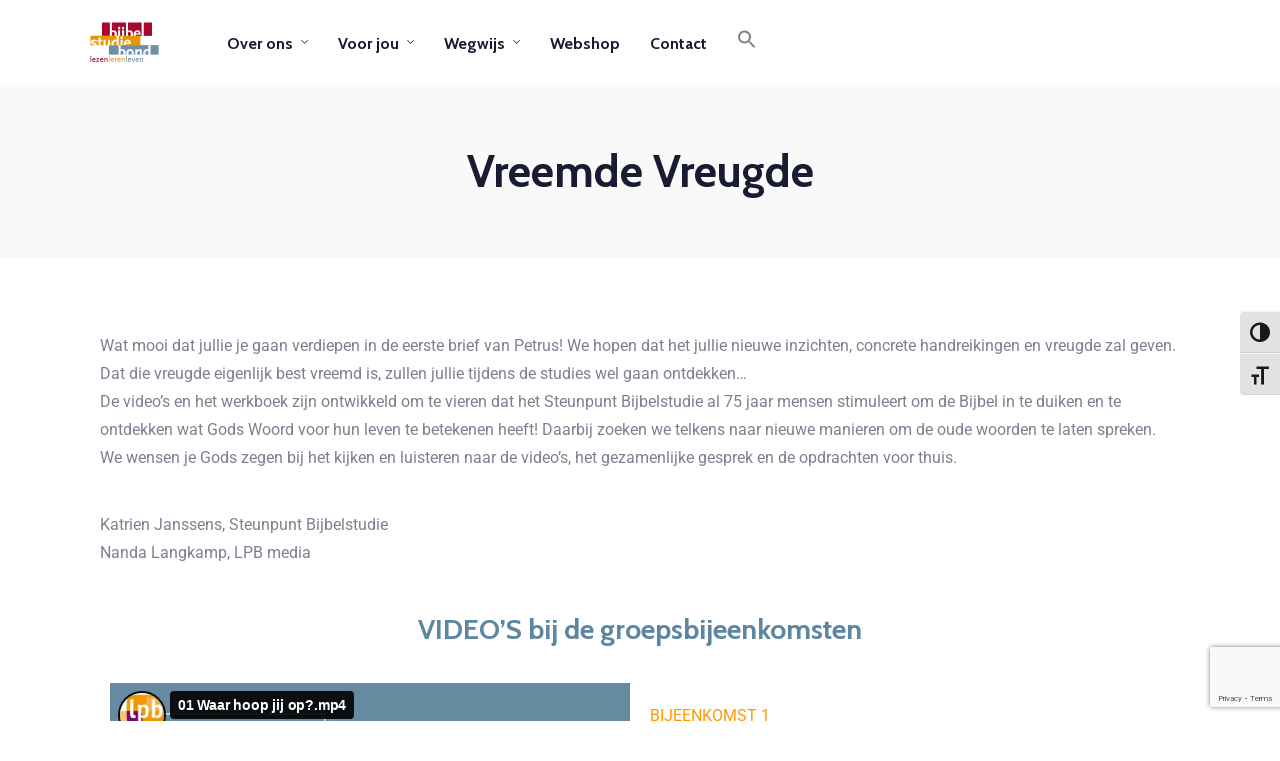

--- FILE ---
content_type: text/html; charset=UTF-8
request_url: https://player.vimeo.com/video/631740952?color&autopause=0&loop=0&muted=0&title=1&portrait=1&byline=1
body_size: 6415
content:
<!DOCTYPE html>
<html lang="en">
<head>
  <meta charset="utf-8">
  <meta name="viewport" content="width=device-width,initial-scale=1,user-scalable=yes">
  
  <link rel="canonical" href="https://player.vimeo.com/video/631740952">
  <meta name="googlebot" content="noindex,indexifembedded">
  
  
  <title>01 Waar hoop jij op?.mp4 on Vimeo</title>
  <style>
      body, html, .player, .fallback {
          overflow: hidden;
          width: 100%;
          height: 100%;
          margin: 0;
          padding: 0;
      }
      .fallback {
          
              background-color: transparent;
          
      }
      .player.loading { opacity: 0; }
      .fallback iframe {
          position: fixed;
          left: 0;
          top: 0;
          width: 100%;
          height: 100%;
      }
  </style>
  <link rel="modulepreload" href="https://f.vimeocdn.com/p/4.46.25/js/player.module.js" crossorigin="anonymous">
  <link rel="modulepreload" href="https://f.vimeocdn.com/p/4.46.25/js/vendor.module.js" crossorigin="anonymous">
  <link rel="preload" href="https://f.vimeocdn.com/p/4.46.25/css/player.css" as="style">
</head>

<body>


<div class="vp-placeholder">
    <style>
        .vp-placeholder,
        .vp-placeholder-thumb,
        .vp-placeholder-thumb::before,
        .vp-placeholder-thumb::after {
            position: absolute;
            top: 0;
            bottom: 0;
            left: 0;
            right: 0;
        }
        .vp-placeholder {
            visibility: hidden;
            width: 100%;
            max-height: 100%;
            height: calc(1080 / 1920 * 100vw);
            max-width: calc(1920 / 1080 * 100vh);
            margin: auto;
        }
        .vp-placeholder-carousel {
            display: none;
            background-color: #000;
            position: absolute;
            left: 0;
            right: 0;
            bottom: -60px;
            height: 60px;
        }
    </style>

    

    
        <style>
            .vp-placeholder-thumb {
                overflow: hidden;
                width: 100%;
                max-height: 100%;
                margin: auto;
            }
            .vp-placeholder-thumb::before,
            .vp-placeholder-thumb::after {
                content: "";
                display: block;
                filter: blur(7px);
                margin: 0;
                background: url(https://i.vimeocdn.com/video/1274026750-d48e69177bf58af345a9219b78fc03e55f1221a349f678603?mw=80&q=85) 50% 50% / contain no-repeat;
            }
            .vp-placeholder-thumb::before {
                 
                margin: -30px;
            }
        </style>
    

    <div class="vp-placeholder-thumb"></div>
    <div class="vp-placeholder-carousel"></div>
    <script>function placeholderInit(t,h,d,s,n,o){var i=t.querySelector(".vp-placeholder"),v=t.querySelector(".vp-placeholder-thumb");if(h){var p=function(){try{return window.self!==window.top}catch(a){return!0}}(),w=200,y=415,r=60;if(!p&&window.innerWidth>=w&&window.innerWidth<y){i.style.bottom=r+"px",i.style.maxHeight="calc(100vh - "+r+"px)",i.style.maxWidth="calc("+n+" / "+o+" * (100vh - "+r+"px))";var f=t.querySelector(".vp-placeholder-carousel");f.style.display="block"}}if(d){var e=new Image;e.onload=function(){var a=n/o,c=e.width/e.height;if(c<=.95*a||c>=1.05*a){var l=i.getBoundingClientRect(),g=l.right-l.left,b=l.bottom-l.top,m=window.innerWidth/g*100,x=window.innerHeight/b*100;v.style.height="calc("+e.height+" / "+e.width+" * "+m+"vw)",v.style.maxWidth="calc("+e.width+" / "+e.height+" * "+x+"vh)"}i.style.visibility="visible"},e.src=s}else i.style.visibility="visible"}
</script>
    <script>placeholderInit(document,  false ,  true , "https://i.vimeocdn.com/video/1274026750-d48e69177bf58af345a9219b78fc03e55f1221a349f678603?mw=80\u0026q=85",  1920 ,  1080 );</script>
</div>

<div id="player" class="player"></div>
<script>window.playerConfig = {"cdn_url":"https://f.vimeocdn.com","vimeo_api_url":"api.vimeo.com","request":{"files":{"dash":{"cdns":{"akfire_interconnect_quic":{"avc_url":"https://vod-adaptive-ak.vimeocdn.com/exp=1769917755~acl=%2Ff95c0778-a338-42ce-b6ed-dd23fb02fee2%2Fpsid%3D38492b84fded85a8ac92b35b4e99835aec491fb8defd5eefcc6707ea89ea43eb%2F%2A~hmac=175f319eaf8620c02b5798bac5bd0796c3de306f72f3fd074d09abd46485c0f4/f95c0778-a338-42ce-b6ed-dd23fb02fee2/psid=38492b84fded85a8ac92b35b4e99835aec491fb8defd5eefcc6707ea89ea43eb/v2/playlist/av/primary/prot/cXNyPTE/playlist.json?omit=av1-hevc\u0026pathsig=8c953e4f~-9fh-NI1EkfIBhb-re8yDTLwpwsqg44_32asblr-0O8\u0026qsr=1\u0026r=dXM%3D\u0026rh=3ECQfk","origin":"gcs","url":"https://vod-adaptive-ak.vimeocdn.com/exp=1769917755~acl=%2Ff95c0778-a338-42ce-b6ed-dd23fb02fee2%2Fpsid%3D38492b84fded85a8ac92b35b4e99835aec491fb8defd5eefcc6707ea89ea43eb%2F%2A~hmac=175f319eaf8620c02b5798bac5bd0796c3de306f72f3fd074d09abd46485c0f4/f95c0778-a338-42ce-b6ed-dd23fb02fee2/psid=38492b84fded85a8ac92b35b4e99835aec491fb8defd5eefcc6707ea89ea43eb/v2/playlist/av/primary/prot/cXNyPTE/playlist.json?pathsig=8c953e4f~-9fh-NI1EkfIBhb-re8yDTLwpwsqg44_32asblr-0O8\u0026qsr=1\u0026r=dXM%3D\u0026rh=3ECQfk"},"fastly_skyfire":{"avc_url":"https://skyfire.vimeocdn.com/1769917755-0x51d2f538da5fb37621eaf75b628269ed86af4190/f95c0778-a338-42ce-b6ed-dd23fb02fee2/psid=38492b84fded85a8ac92b35b4e99835aec491fb8defd5eefcc6707ea89ea43eb/v2/playlist/av/primary/prot/cXNyPTE/playlist.json?omit=av1-hevc\u0026pathsig=8c953e4f~-9fh-NI1EkfIBhb-re8yDTLwpwsqg44_32asblr-0O8\u0026qsr=1\u0026r=dXM%3D\u0026rh=3ECQfk","origin":"gcs","url":"https://skyfire.vimeocdn.com/1769917755-0x51d2f538da5fb37621eaf75b628269ed86af4190/f95c0778-a338-42ce-b6ed-dd23fb02fee2/psid=38492b84fded85a8ac92b35b4e99835aec491fb8defd5eefcc6707ea89ea43eb/v2/playlist/av/primary/prot/cXNyPTE/playlist.json?pathsig=8c953e4f~-9fh-NI1EkfIBhb-re8yDTLwpwsqg44_32asblr-0O8\u0026qsr=1\u0026r=dXM%3D\u0026rh=3ECQfk"}},"default_cdn":"akfire_interconnect_quic","separate_av":true,"streams":[{"profile":"165","id":"bf5990fc-3ed1-475f-8606-b6c31dca3c5f","fps":25,"quality":"540p"},{"profile":"175","id":"0b6dfffe-3331-47e5-b8d8-8e889882c25b","fps":25,"quality":"1080p"},{"profile":"174","id":"42854394-2256-45e4-84ca-db741246b7e9","fps":25,"quality":"720p"},{"profile":"d0b41bac-2bf2-4310-8113-df764d486192","id":"5a4fe582-4d30-4e41-8c85-716a49cda155","fps":25,"quality":"240p"},{"profile":"164","id":"aa8b69bb-c321-4eef-9753-ae30e3ec23c5","fps":25,"quality":"360p"}],"streams_avc":[{"profile":"164","id":"aa8b69bb-c321-4eef-9753-ae30e3ec23c5","fps":25,"quality":"360p"},{"profile":"165","id":"bf5990fc-3ed1-475f-8606-b6c31dca3c5f","fps":25,"quality":"540p"},{"profile":"175","id":"0b6dfffe-3331-47e5-b8d8-8e889882c25b","fps":25,"quality":"1080p"},{"profile":"174","id":"42854394-2256-45e4-84ca-db741246b7e9","fps":25,"quality":"720p"},{"profile":"d0b41bac-2bf2-4310-8113-df764d486192","id":"5a4fe582-4d30-4e41-8c85-716a49cda155","fps":25,"quality":"240p"}]},"hls":{"cdns":{"akfire_interconnect_quic":{"avc_url":"https://vod-adaptive-ak.vimeocdn.com/exp=1769917755~acl=%2Ff95c0778-a338-42ce-b6ed-dd23fb02fee2%2Fpsid%3D38492b84fded85a8ac92b35b4e99835aec491fb8defd5eefcc6707ea89ea43eb%2F%2A~hmac=175f319eaf8620c02b5798bac5bd0796c3de306f72f3fd074d09abd46485c0f4/f95c0778-a338-42ce-b6ed-dd23fb02fee2/psid=38492b84fded85a8ac92b35b4e99835aec491fb8defd5eefcc6707ea89ea43eb/v2/playlist/av/primary/prot/cXNyPTE/playlist.m3u8?omit=av1-hevc-opus\u0026pathsig=8c953e4f~5mZMbq45VyPwlq_4Rf0aih_h1l6UzWtZtrVxKxYXGLI\u0026qsr=1\u0026r=dXM%3D\u0026rh=3ECQfk\u0026sf=fmp4","origin":"gcs","url":"https://vod-adaptive-ak.vimeocdn.com/exp=1769917755~acl=%2Ff95c0778-a338-42ce-b6ed-dd23fb02fee2%2Fpsid%3D38492b84fded85a8ac92b35b4e99835aec491fb8defd5eefcc6707ea89ea43eb%2F%2A~hmac=175f319eaf8620c02b5798bac5bd0796c3de306f72f3fd074d09abd46485c0f4/f95c0778-a338-42ce-b6ed-dd23fb02fee2/psid=38492b84fded85a8ac92b35b4e99835aec491fb8defd5eefcc6707ea89ea43eb/v2/playlist/av/primary/prot/cXNyPTE/playlist.m3u8?omit=opus\u0026pathsig=8c953e4f~5mZMbq45VyPwlq_4Rf0aih_h1l6UzWtZtrVxKxYXGLI\u0026qsr=1\u0026r=dXM%3D\u0026rh=3ECQfk\u0026sf=fmp4"},"fastly_skyfire":{"avc_url":"https://skyfire.vimeocdn.com/1769917755-0x51d2f538da5fb37621eaf75b628269ed86af4190/f95c0778-a338-42ce-b6ed-dd23fb02fee2/psid=38492b84fded85a8ac92b35b4e99835aec491fb8defd5eefcc6707ea89ea43eb/v2/playlist/av/primary/prot/cXNyPTE/playlist.m3u8?omit=av1-hevc-opus\u0026pathsig=8c953e4f~5mZMbq45VyPwlq_4Rf0aih_h1l6UzWtZtrVxKxYXGLI\u0026qsr=1\u0026r=dXM%3D\u0026rh=3ECQfk\u0026sf=fmp4","origin":"gcs","url":"https://skyfire.vimeocdn.com/1769917755-0x51d2f538da5fb37621eaf75b628269ed86af4190/f95c0778-a338-42ce-b6ed-dd23fb02fee2/psid=38492b84fded85a8ac92b35b4e99835aec491fb8defd5eefcc6707ea89ea43eb/v2/playlist/av/primary/prot/cXNyPTE/playlist.m3u8?omit=opus\u0026pathsig=8c953e4f~5mZMbq45VyPwlq_4Rf0aih_h1l6UzWtZtrVxKxYXGLI\u0026qsr=1\u0026r=dXM%3D\u0026rh=3ECQfk\u0026sf=fmp4"}},"default_cdn":"akfire_interconnect_quic","separate_av":true}},"file_codecs":{"av1":[],"avc":["aa8b69bb-c321-4eef-9753-ae30e3ec23c5","bf5990fc-3ed1-475f-8606-b6c31dca3c5f","0b6dfffe-3331-47e5-b8d8-8e889882c25b","42854394-2256-45e4-84ca-db741246b7e9","5a4fe582-4d30-4e41-8c85-716a49cda155"],"hevc":{"dvh1":[],"hdr":[],"sdr":[]}},"lang":"en","referrer":"https://www.steunpuntbijbelstudie.nl/vreemde-vreugde/","cookie_domain":".vimeo.com","signature":"c092f8957c04651ec0211666d9d6b790","timestamp":1769913463,"expires":4292,"thumb_preview":{"url":"https://videoapi-sprites.vimeocdn.com/video-sprites/image/8397c4f2-0459-4760-931b-72d6c08a4c3d.0.jpeg?ClientID=sulu\u0026Expires=1769917063\u0026Signature=aead1092515b69afa8df0a67d8d34d4d67c31871","height":2640,"width":4686,"frame_height":240,"frame_width":426,"columns":11,"frames":120},"currency":"USD","session":"157b3b9a4918d9d135b0991bfe6a06b01d7f13171769913463","cookie":{"volume":1,"quality":null,"hd":0,"captions":null,"transcript":null,"captions_styles":{"color":null,"fontSize":null,"fontFamily":null,"fontOpacity":null,"bgOpacity":null,"windowColor":null,"windowOpacity":null,"bgColor":null,"edgeStyle":null},"audio_language":null,"audio_kind":null,"qoe_survey_vote":0},"build":{"backend":"31e9776","js":"4.46.25"},"urls":{"js":"https://f.vimeocdn.com/p/4.46.25/js/player.js","js_base":"https://f.vimeocdn.com/p/4.46.25/js","js_module":"https://f.vimeocdn.com/p/4.46.25/js/player.module.js","js_vendor_module":"https://f.vimeocdn.com/p/4.46.25/js/vendor.module.js","locales_js":{"de-DE":"https://f.vimeocdn.com/p/4.46.25/js/player.de-DE.js","en":"https://f.vimeocdn.com/p/4.46.25/js/player.js","es":"https://f.vimeocdn.com/p/4.46.25/js/player.es.js","fr-FR":"https://f.vimeocdn.com/p/4.46.25/js/player.fr-FR.js","ja-JP":"https://f.vimeocdn.com/p/4.46.25/js/player.ja-JP.js","ko-KR":"https://f.vimeocdn.com/p/4.46.25/js/player.ko-KR.js","pt-BR":"https://f.vimeocdn.com/p/4.46.25/js/player.pt-BR.js","zh-CN":"https://f.vimeocdn.com/p/4.46.25/js/player.zh-CN.js"},"ambisonics_js":"https://f.vimeocdn.com/p/external/ambisonics.min.js","barebone_js":"https://f.vimeocdn.com/p/4.46.25/js/barebone.js","chromeless_js":"https://f.vimeocdn.com/p/4.46.25/js/chromeless.js","three_js":"https://f.vimeocdn.com/p/external/three.rvimeo.min.js","vuid_js":"https://f.vimeocdn.com/js_opt/modules/utils/vuid.min.js","hive_sdk":"https://f.vimeocdn.com/p/external/hive-sdk.js","hive_interceptor":"https://f.vimeocdn.com/p/external/hive-interceptor.js","proxy":"https://player.vimeo.com/static/proxy.html","css":"https://f.vimeocdn.com/p/4.46.25/css/player.css","chromeless_css":"https://f.vimeocdn.com/p/4.46.25/css/chromeless.css","fresnel":"https://arclight.vimeo.com/add/player-stats","player_telemetry_url":"https://arclight.vimeo.com/player-events","telemetry_base":"https://lensflare.vimeo.com"},"flags":{"plays":1,"dnt":0,"autohide_controls":0,"preload_video":"metadata_on_hover","qoe_survey_forced":0,"ai_widget":0,"ecdn_delta_updates":0,"disable_mms":0,"check_clip_skipping_forward":0},"country":"US","client":{"ip":"3.141.195.85"},"ab_tests":{"cross_origin_texttracks":{"group":"variant","track":false,"data":null}},"atid":"3470263376.1769913463","ai_widget_signature":"4c47892336482d4af83db5d337c584336b853a1e5f4c5ada20f5c6fb595e070a_1769917063","config_refresh_url":"https://player.vimeo.com/video/631740952/config/request?atid=3470263376.1769913463\u0026expires=4292\u0026referrer=https%3A%2F%2Fwww.steunpuntbijbelstudie.nl%2Fvreemde-vreugde%2F\u0026session=157b3b9a4918d9d135b0991bfe6a06b01d7f13171769913463\u0026signature=c092f8957c04651ec0211666d9d6b790\u0026time=1769913463\u0026v=1"},"player_url":"player.vimeo.com","video":{"id":631740952,"title":"01 Waar hoop jij op?.mp4","width":1920,"height":1080,"duration":1073,"url":"","share_url":"https://vimeo.com/631740952","embed_code":"\u003ciframe title=\"vimeo-player\" src=\"https://player.vimeo.com/video/631740952?h=a2e1907ef8\" width=\"640\" height=\"360\" frameborder=\"0\" referrerpolicy=\"strict-origin-when-cross-origin\" allow=\"autoplay; fullscreen; picture-in-picture; clipboard-write; encrypted-media; web-share\"   allowfullscreen\u003e\u003c/iframe\u003e","default_to_hd":0,"privacy":"disable","embed_permission":"whitelist","thumbnail_url":"https://i.vimeocdn.com/video/1274026750-d48e69177bf58af345a9219b78fc03e55f1221a349f678603","owner":{"id":21828330,"name":"LPB media","img":"https://i.vimeocdn.com/portrait/7174089_60x60?sig=7c48492b35b3d78470e7728f4c2949268ed66d5a30a651ada89afd789286ebe7\u0026v=1\u0026region=us","img_2x":"https://i.vimeocdn.com/portrait/7174089_60x60?sig=7c48492b35b3d78470e7728f4c2949268ed66d5a30a651ada89afd789286ebe7\u0026v=1\u0026region=us","url":"https://vimeo.com/user21828330","account_type":"pro"},"spatial":0,"live_event":null,"version":{"current":null,"available":[{"id":315458285,"file_id":2904781619,"is_current":true}]},"unlisted_hash":null,"rating":{"id":6},"fps":25,"bypass_token":"eyJ0eXAiOiJKV1QiLCJhbGciOiJIUzI1NiJ9.eyJjbGlwX2lkIjo2MzE3NDA5NTIsImV4cCI6MTc2OTkxNzc3Mn0.swlUCV0Dy5cfxDoj8BB1PlW8OqXiF49oy-pCkZSp8sw","channel_layout":"stereo","ai":0,"locale":""},"user":{"id":0,"team_id":0,"team_origin_user_id":0,"account_type":"none","liked":0,"watch_later":0,"owner":0,"mod":0,"logged_in":0,"private_mode_enabled":0,"vimeo_api_client_token":"eyJhbGciOiJIUzI1NiIsInR5cCI6IkpXVCJ9.eyJzZXNzaW9uX2lkIjoiMTU3YjNiOWE0OTE4ZDlkMTM1YjA5OTFiZmU2YTA2YjAxZDdmMTMxNzE3Njk5MTM0NjMiLCJleHAiOjE3Njk5MTc3NTUsImFwcF9pZCI6MTE4MzU5LCJzY29wZXMiOiJwdWJsaWMgc3RhdHMifQ.d6s3pu_3jgDdYywnmbRf4S-2EqjFZngUfIhG-ad4Wog"},"view":1,"vimeo_url":"vimeo.com","embed":{"audio_track":"","autoplay":0,"autopause":0,"dnt":0,"editor":0,"keyboard":1,"log_plays":1,"loop":0,"muted":0,"on_site":0,"texttrack":"","transparent":1,"outro":"nothing","playsinline":1,"quality":null,"player_id":"","api":null,"app_id":"","color":"00adef","color_one":"000000","color_two":"00adef","color_three":"ffffff","color_four":"000000","context":"embed.main","settings":{"auto_pip":1,"badge":0,"byline":1,"collections":0,"color":0,"force_color_one":0,"force_color_two":0,"force_color_three":0,"force_color_four":0,"embed":0,"fullscreen":1,"like":0,"logo":0,"playbar":1,"portrait":1,"pip":1,"share":0,"spatial_compass":0,"spatial_label":0,"speed":0,"title":1,"volume":1,"watch_later":0,"watch_full_video":1,"controls":1,"airplay":1,"audio_tracks":1,"chapters":1,"chromecast":1,"cc":1,"transcript":1,"quality":1,"play_button_position":0,"ask_ai":0,"skipping_forward":1,"debug_payload_collection_policy":"default"},"create_interactive":{"has_create_interactive":false,"viddata_url":""},"min_quality":null,"max_quality":null,"initial_quality":null,"prefer_mms":1}}</script>
<script>const fullscreenSupported="exitFullscreen"in document||"webkitExitFullscreen"in document||"webkitCancelFullScreen"in document||"mozCancelFullScreen"in document||"msExitFullscreen"in document||"webkitEnterFullScreen"in document.createElement("video");var isIE=checkIE(window.navigator.userAgent),incompatibleBrowser=!fullscreenSupported||isIE;window.noModuleLoading=!1,window.dynamicImportSupported=!1,window.cssLayersSupported=typeof CSSLayerBlockRule<"u",window.isInIFrame=function(){try{return window.self!==window.top}catch(e){return!0}}(),!window.isInIFrame&&/twitter/i.test(navigator.userAgent)&&window.playerConfig.video.url&&(window.location=window.playerConfig.video.url),window.playerConfig.request.lang&&document.documentElement.setAttribute("lang",window.playerConfig.request.lang),window.loadScript=function(e){var n=document.getElementsByTagName("script")[0];n&&n.parentNode?n.parentNode.insertBefore(e,n):document.head.appendChild(e)},window.loadVUID=function(){if(!window.playerConfig.request.flags.dnt&&!window.playerConfig.embed.dnt){window._vuid=[["pid",window.playerConfig.request.session]];var e=document.createElement("script");e.async=!0,e.src=window.playerConfig.request.urls.vuid_js,window.loadScript(e)}},window.loadCSS=function(e,n){var i={cssDone:!1,startTime:new Date().getTime(),link:e.createElement("link")};return i.link.rel="stylesheet",i.link.href=n,e.getElementsByTagName("head")[0].appendChild(i.link),i.link.onload=function(){i.cssDone=!0},i},window.loadLegacyJS=function(e,n){if(incompatibleBrowser){var i=e.querySelector(".vp-placeholder");i&&i.parentNode&&i.parentNode.removeChild(i);let a=`/video/${window.playerConfig.video.id}/fallback`;window.playerConfig.request.referrer&&(a+=`?referrer=${window.playerConfig.request.referrer}`),n.innerHTML=`<div class="fallback"><iframe title="unsupported message" src="${a}" frameborder="0"></iframe></div>`}else{n.className="player loading";var t=window.loadCSS(e,window.playerConfig.request.urls.css),r=e.createElement("script"),o=!1;r.src=window.playerConfig.request.urls.js,window.loadScript(r),r["onreadystatechange"in r?"onreadystatechange":"onload"]=function(){!o&&(!this.readyState||this.readyState==="loaded"||this.readyState==="complete")&&(o=!0,playerObject=new VimeoPlayer(n,window.playerConfig,t.cssDone||{link:t.link,startTime:t.startTime}))},window.loadVUID()}};function checkIE(e){e=e&&e.toLowerCase?e.toLowerCase():"";function n(r){return r=r.toLowerCase(),new RegExp(r).test(e);return browserRegEx}var i=n("msie")?parseFloat(e.replace(/^.*msie (\d+).*$/,"$1")):!1,t=n("trident")?parseFloat(e.replace(/^.*trident\/(\d+)\.(\d+).*$/,"$1.$2"))+4:!1;return i||t}
</script>
<script nomodule>
  window.noModuleLoading = true;
  var playerEl = document.getElementById('player');
  window.loadLegacyJS(document, playerEl);
</script>
<script type="module">try{import("").catch(()=>{})}catch(t){}window.dynamicImportSupported=!0;
</script>
<script type="module">if(!window.dynamicImportSupported||!window.cssLayersSupported){if(!window.noModuleLoading){window.noModuleLoading=!0;var playerEl=document.getElementById("player");window.loadLegacyJS(document,playerEl)}var moduleScriptLoader=document.getElementById("js-module-block");moduleScriptLoader&&moduleScriptLoader.parentElement.removeChild(moduleScriptLoader)}
</script>
<script type="module" id="js-module-block">if(!window.noModuleLoading&&window.dynamicImportSupported&&window.cssLayersSupported){const n=document.getElementById("player"),e=window.loadCSS(document,window.playerConfig.request.urls.css);import(window.playerConfig.request.urls.js_module).then(function(o){new o.VimeoPlayer(n,window.playerConfig,e.cssDone||{link:e.link,startTime:e.startTime}),window.loadVUID()}).catch(function(o){throw/TypeError:[A-z ]+import[A-z ]+module/gi.test(o)&&window.loadLegacyJS(document,n),o})}
</script>

<script type="application/ld+json">{"embedUrl":"https://player.vimeo.com/video/631740952?h=a2e1907ef8","thumbnailUrl":"https://i.vimeocdn.com/video/1274026750-d48e69177bf58af345a9219b78fc03e55f1221a349f678603?f=webp","name":"01 Waar hoop jij op?.mp4","description":"This is \"01 Waar hoop jij op?.mp4\" by \"LPB media\" on Vimeo, the home for high quality videos and the people who love them.","duration":"PT1073S","uploadDate":"2021-10-14T03:09:34-04:00","@context":"https://schema.org/","@type":"VideoObject"}</script>

</body>
</html>


--- FILE ---
content_type: text/html; charset=utf-8
request_url: https://www.google.com/recaptcha/api2/anchor?ar=1&k=6LcLY2QjAAAAAPdjInensbD_5hrJinmvzdtt_Bot&co=aHR0cHM6Ly93d3cuc3RldW5wdW50YmlqYmVsc3R1ZGllLm5sOjQ0Mw..&hl=en&v=N67nZn4AqZkNcbeMu4prBgzg&size=invisible&anchor-ms=20000&execute-ms=30000&cb=ll02yt53635o
body_size: 48911
content:
<!DOCTYPE HTML><html dir="ltr" lang="en"><head><meta http-equiv="Content-Type" content="text/html; charset=UTF-8">
<meta http-equiv="X-UA-Compatible" content="IE=edge">
<title>reCAPTCHA</title>
<style type="text/css">
/* cyrillic-ext */
@font-face {
  font-family: 'Roboto';
  font-style: normal;
  font-weight: 400;
  font-stretch: 100%;
  src: url(//fonts.gstatic.com/s/roboto/v48/KFO7CnqEu92Fr1ME7kSn66aGLdTylUAMa3GUBHMdazTgWw.woff2) format('woff2');
  unicode-range: U+0460-052F, U+1C80-1C8A, U+20B4, U+2DE0-2DFF, U+A640-A69F, U+FE2E-FE2F;
}
/* cyrillic */
@font-face {
  font-family: 'Roboto';
  font-style: normal;
  font-weight: 400;
  font-stretch: 100%;
  src: url(//fonts.gstatic.com/s/roboto/v48/KFO7CnqEu92Fr1ME7kSn66aGLdTylUAMa3iUBHMdazTgWw.woff2) format('woff2');
  unicode-range: U+0301, U+0400-045F, U+0490-0491, U+04B0-04B1, U+2116;
}
/* greek-ext */
@font-face {
  font-family: 'Roboto';
  font-style: normal;
  font-weight: 400;
  font-stretch: 100%;
  src: url(//fonts.gstatic.com/s/roboto/v48/KFO7CnqEu92Fr1ME7kSn66aGLdTylUAMa3CUBHMdazTgWw.woff2) format('woff2');
  unicode-range: U+1F00-1FFF;
}
/* greek */
@font-face {
  font-family: 'Roboto';
  font-style: normal;
  font-weight: 400;
  font-stretch: 100%;
  src: url(//fonts.gstatic.com/s/roboto/v48/KFO7CnqEu92Fr1ME7kSn66aGLdTylUAMa3-UBHMdazTgWw.woff2) format('woff2');
  unicode-range: U+0370-0377, U+037A-037F, U+0384-038A, U+038C, U+038E-03A1, U+03A3-03FF;
}
/* math */
@font-face {
  font-family: 'Roboto';
  font-style: normal;
  font-weight: 400;
  font-stretch: 100%;
  src: url(//fonts.gstatic.com/s/roboto/v48/KFO7CnqEu92Fr1ME7kSn66aGLdTylUAMawCUBHMdazTgWw.woff2) format('woff2');
  unicode-range: U+0302-0303, U+0305, U+0307-0308, U+0310, U+0312, U+0315, U+031A, U+0326-0327, U+032C, U+032F-0330, U+0332-0333, U+0338, U+033A, U+0346, U+034D, U+0391-03A1, U+03A3-03A9, U+03B1-03C9, U+03D1, U+03D5-03D6, U+03F0-03F1, U+03F4-03F5, U+2016-2017, U+2034-2038, U+203C, U+2040, U+2043, U+2047, U+2050, U+2057, U+205F, U+2070-2071, U+2074-208E, U+2090-209C, U+20D0-20DC, U+20E1, U+20E5-20EF, U+2100-2112, U+2114-2115, U+2117-2121, U+2123-214F, U+2190, U+2192, U+2194-21AE, U+21B0-21E5, U+21F1-21F2, U+21F4-2211, U+2213-2214, U+2216-22FF, U+2308-230B, U+2310, U+2319, U+231C-2321, U+2336-237A, U+237C, U+2395, U+239B-23B7, U+23D0, U+23DC-23E1, U+2474-2475, U+25AF, U+25B3, U+25B7, U+25BD, U+25C1, U+25CA, U+25CC, U+25FB, U+266D-266F, U+27C0-27FF, U+2900-2AFF, U+2B0E-2B11, U+2B30-2B4C, U+2BFE, U+3030, U+FF5B, U+FF5D, U+1D400-1D7FF, U+1EE00-1EEFF;
}
/* symbols */
@font-face {
  font-family: 'Roboto';
  font-style: normal;
  font-weight: 400;
  font-stretch: 100%;
  src: url(//fonts.gstatic.com/s/roboto/v48/KFO7CnqEu92Fr1ME7kSn66aGLdTylUAMaxKUBHMdazTgWw.woff2) format('woff2');
  unicode-range: U+0001-000C, U+000E-001F, U+007F-009F, U+20DD-20E0, U+20E2-20E4, U+2150-218F, U+2190, U+2192, U+2194-2199, U+21AF, U+21E6-21F0, U+21F3, U+2218-2219, U+2299, U+22C4-22C6, U+2300-243F, U+2440-244A, U+2460-24FF, U+25A0-27BF, U+2800-28FF, U+2921-2922, U+2981, U+29BF, U+29EB, U+2B00-2BFF, U+4DC0-4DFF, U+FFF9-FFFB, U+10140-1018E, U+10190-1019C, U+101A0, U+101D0-101FD, U+102E0-102FB, U+10E60-10E7E, U+1D2C0-1D2D3, U+1D2E0-1D37F, U+1F000-1F0FF, U+1F100-1F1AD, U+1F1E6-1F1FF, U+1F30D-1F30F, U+1F315, U+1F31C, U+1F31E, U+1F320-1F32C, U+1F336, U+1F378, U+1F37D, U+1F382, U+1F393-1F39F, U+1F3A7-1F3A8, U+1F3AC-1F3AF, U+1F3C2, U+1F3C4-1F3C6, U+1F3CA-1F3CE, U+1F3D4-1F3E0, U+1F3ED, U+1F3F1-1F3F3, U+1F3F5-1F3F7, U+1F408, U+1F415, U+1F41F, U+1F426, U+1F43F, U+1F441-1F442, U+1F444, U+1F446-1F449, U+1F44C-1F44E, U+1F453, U+1F46A, U+1F47D, U+1F4A3, U+1F4B0, U+1F4B3, U+1F4B9, U+1F4BB, U+1F4BF, U+1F4C8-1F4CB, U+1F4D6, U+1F4DA, U+1F4DF, U+1F4E3-1F4E6, U+1F4EA-1F4ED, U+1F4F7, U+1F4F9-1F4FB, U+1F4FD-1F4FE, U+1F503, U+1F507-1F50B, U+1F50D, U+1F512-1F513, U+1F53E-1F54A, U+1F54F-1F5FA, U+1F610, U+1F650-1F67F, U+1F687, U+1F68D, U+1F691, U+1F694, U+1F698, U+1F6AD, U+1F6B2, U+1F6B9-1F6BA, U+1F6BC, U+1F6C6-1F6CF, U+1F6D3-1F6D7, U+1F6E0-1F6EA, U+1F6F0-1F6F3, U+1F6F7-1F6FC, U+1F700-1F7FF, U+1F800-1F80B, U+1F810-1F847, U+1F850-1F859, U+1F860-1F887, U+1F890-1F8AD, U+1F8B0-1F8BB, U+1F8C0-1F8C1, U+1F900-1F90B, U+1F93B, U+1F946, U+1F984, U+1F996, U+1F9E9, U+1FA00-1FA6F, U+1FA70-1FA7C, U+1FA80-1FA89, U+1FA8F-1FAC6, U+1FACE-1FADC, U+1FADF-1FAE9, U+1FAF0-1FAF8, U+1FB00-1FBFF;
}
/* vietnamese */
@font-face {
  font-family: 'Roboto';
  font-style: normal;
  font-weight: 400;
  font-stretch: 100%;
  src: url(//fonts.gstatic.com/s/roboto/v48/KFO7CnqEu92Fr1ME7kSn66aGLdTylUAMa3OUBHMdazTgWw.woff2) format('woff2');
  unicode-range: U+0102-0103, U+0110-0111, U+0128-0129, U+0168-0169, U+01A0-01A1, U+01AF-01B0, U+0300-0301, U+0303-0304, U+0308-0309, U+0323, U+0329, U+1EA0-1EF9, U+20AB;
}
/* latin-ext */
@font-face {
  font-family: 'Roboto';
  font-style: normal;
  font-weight: 400;
  font-stretch: 100%;
  src: url(//fonts.gstatic.com/s/roboto/v48/KFO7CnqEu92Fr1ME7kSn66aGLdTylUAMa3KUBHMdazTgWw.woff2) format('woff2');
  unicode-range: U+0100-02BA, U+02BD-02C5, U+02C7-02CC, U+02CE-02D7, U+02DD-02FF, U+0304, U+0308, U+0329, U+1D00-1DBF, U+1E00-1E9F, U+1EF2-1EFF, U+2020, U+20A0-20AB, U+20AD-20C0, U+2113, U+2C60-2C7F, U+A720-A7FF;
}
/* latin */
@font-face {
  font-family: 'Roboto';
  font-style: normal;
  font-weight: 400;
  font-stretch: 100%;
  src: url(//fonts.gstatic.com/s/roboto/v48/KFO7CnqEu92Fr1ME7kSn66aGLdTylUAMa3yUBHMdazQ.woff2) format('woff2');
  unicode-range: U+0000-00FF, U+0131, U+0152-0153, U+02BB-02BC, U+02C6, U+02DA, U+02DC, U+0304, U+0308, U+0329, U+2000-206F, U+20AC, U+2122, U+2191, U+2193, U+2212, U+2215, U+FEFF, U+FFFD;
}
/* cyrillic-ext */
@font-face {
  font-family: 'Roboto';
  font-style: normal;
  font-weight: 500;
  font-stretch: 100%;
  src: url(//fonts.gstatic.com/s/roboto/v48/KFO7CnqEu92Fr1ME7kSn66aGLdTylUAMa3GUBHMdazTgWw.woff2) format('woff2');
  unicode-range: U+0460-052F, U+1C80-1C8A, U+20B4, U+2DE0-2DFF, U+A640-A69F, U+FE2E-FE2F;
}
/* cyrillic */
@font-face {
  font-family: 'Roboto';
  font-style: normal;
  font-weight: 500;
  font-stretch: 100%;
  src: url(//fonts.gstatic.com/s/roboto/v48/KFO7CnqEu92Fr1ME7kSn66aGLdTylUAMa3iUBHMdazTgWw.woff2) format('woff2');
  unicode-range: U+0301, U+0400-045F, U+0490-0491, U+04B0-04B1, U+2116;
}
/* greek-ext */
@font-face {
  font-family: 'Roboto';
  font-style: normal;
  font-weight: 500;
  font-stretch: 100%;
  src: url(//fonts.gstatic.com/s/roboto/v48/KFO7CnqEu92Fr1ME7kSn66aGLdTylUAMa3CUBHMdazTgWw.woff2) format('woff2');
  unicode-range: U+1F00-1FFF;
}
/* greek */
@font-face {
  font-family: 'Roboto';
  font-style: normal;
  font-weight: 500;
  font-stretch: 100%;
  src: url(//fonts.gstatic.com/s/roboto/v48/KFO7CnqEu92Fr1ME7kSn66aGLdTylUAMa3-UBHMdazTgWw.woff2) format('woff2');
  unicode-range: U+0370-0377, U+037A-037F, U+0384-038A, U+038C, U+038E-03A1, U+03A3-03FF;
}
/* math */
@font-face {
  font-family: 'Roboto';
  font-style: normal;
  font-weight: 500;
  font-stretch: 100%;
  src: url(//fonts.gstatic.com/s/roboto/v48/KFO7CnqEu92Fr1ME7kSn66aGLdTylUAMawCUBHMdazTgWw.woff2) format('woff2');
  unicode-range: U+0302-0303, U+0305, U+0307-0308, U+0310, U+0312, U+0315, U+031A, U+0326-0327, U+032C, U+032F-0330, U+0332-0333, U+0338, U+033A, U+0346, U+034D, U+0391-03A1, U+03A3-03A9, U+03B1-03C9, U+03D1, U+03D5-03D6, U+03F0-03F1, U+03F4-03F5, U+2016-2017, U+2034-2038, U+203C, U+2040, U+2043, U+2047, U+2050, U+2057, U+205F, U+2070-2071, U+2074-208E, U+2090-209C, U+20D0-20DC, U+20E1, U+20E5-20EF, U+2100-2112, U+2114-2115, U+2117-2121, U+2123-214F, U+2190, U+2192, U+2194-21AE, U+21B0-21E5, U+21F1-21F2, U+21F4-2211, U+2213-2214, U+2216-22FF, U+2308-230B, U+2310, U+2319, U+231C-2321, U+2336-237A, U+237C, U+2395, U+239B-23B7, U+23D0, U+23DC-23E1, U+2474-2475, U+25AF, U+25B3, U+25B7, U+25BD, U+25C1, U+25CA, U+25CC, U+25FB, U+266D-266F, U+27C0-27FF, U+2900-2AFF, U+2B0E-2B11, U+2B30-2B4C, U+2BFE, U+3030, U+FF5B, U+FF5D, U+1D400-1D7FF, U+1EE00-1EEFF;
}
/* symbols */
@font-face {
  font-family: 'Roboto';
  font-style: normal;
  font-weight: 500;
  font-stretch: 100%;
  src: url(//fonts.gstatic.com/s/roboto/v48/KFO7CnqEu92Fr1ME7kSn66aGLdTylUAMaxKUBHMdazTgWw.woff2) format('woff2');
  unicode-range: U+0001-000C, U+000E-001F, U+007F-009F, U+20DD-20E0, U+20E2-20E4, U+2150-218F, U+2190, U+2192, U+2194-2199, U+21AF, U+21E6-21F0, U+21F3, U+2218-2219, U+2299, U+22C4-22C6, U+2300-243F, U+2440-244A, U+2460-24FF, U+25A0-27BF, U+2800-28FF, U+2921-2922, U+2981, U+29BF, U+29EB, U+2B00-2BFF, U+4DC0-4DFF, U+FFF9-FFFB, U+10140-1018E, U+10190-1019C, U+101A0, U+101D0-101FD, U+102E0-102FB, U+10E60-10E7E, U+1D2C0-1D2D3, U+1D2E0-1D37F, U+1F000-1F0FF, U+1F100-1F1AD, U+1F1E6-1F1FF, U+1F30D-1F30F, U+1F315, U+1F31C, U+1F31E, U+1F320-1F32C, U+1F336, U+1F378, U+1F37D, U+1F382, U+1F393-1F39F, U+1F3A7-1F3A8, U+1F3AC-1F3AF, U+1F3C2, U+1F3C4-1F3C6, U+1F3CA-1F3CE, U+1F3D4-1F3E0, U+1F3ED, U+1F3F1-1F3F3, U+1F3F5-1F3F7, U+1F408, U+1F415, U+1F41F, U+1F426, U+1F43F, U+1F441-1F442, U+1F444, U+1F446-1F449, U+1F44C-1F44E, U+1F453, U+1F46A, U+1F47D, U+1F4A3, U+1F4B0, U+1F4B3, U+1F4B9, U+1F4BB, U+1F4BF, U+1F4C8-1F4CB, U+1F4D6, U+1F4DA, U+1F4DF, U+1F4E3-1F4E6, U+1F4EA-1F4ED, U+1F4F7, U+1F4F9-1F4FB, U+1F4FD-1F4FE, U+1F503, U+1F507-1F50B, U+1F50D, U+1F512-1F513, U+1F53E-1F54A, U+1F54F-1F5FA, U+1F610, U+1F650-1F67F, U+1F687, U+1F68D, U+1F691, U+1F694, U+1F698, U+1F6AD, U+1F6B2, U+1F6B9-1F6BA, U+1F6BC, U+1F6C6-1F6CF, U+1F6D3-1F6D7, U+1F6E0-1F6EA, U+1F6F0-1F6F3, U+1F6F7-1F6FC, U+1F700-1F7FF, U+1F800-1F80B, U+1F810-1F847, U+1F850-1F859, U+1F860-1F887, U+1F890-1F8AD, U+1F8B0-1F8BB, U+1F8C0-1F8C1, U+1F900-1F90B, U+1F93B, U+1F946, U+1F984, U+1F996, U+1F9E9, U+1FA00-1FA6F, U+1FA70-1FA7C, U+1FA80-1FA89, U+1FA8F-1FAC6, U+1FACE-1FADC, U+1FADF-1FAE9, U+1FAF0-1FAF8, U+1FB00-1FBFF;
}
/* vietnamese */
@font-face {
  font-family: 'Roboto';
  font-style: normal;
  font-weight: 500;
  font-stretch: 100%;
  src: url(//fonts.gstatic.com/s/roboto/v48/KFO7CnqEu92Fr1ME7kSn66aGLdTylUAMa3OUBHMdazTgWw.woff2) format('woff2');
  unicode-range: U+0102-0103, U+0110-0111, U+0128-0129, U+0168-0169, U+01A0-01A1, U+01AF-01B0, U+0300-0301, U+0303-0304, U+0308-0309, U+0323, U+0329, U+1EA0-1EF9, U+20AB;
}
/* latin-ext */
@font-face {
  font-family: 'Roboto';
  font-style: normal;
  font-weight: 500;
  font-stretch: 100%;
  src: url(//fonts.gstatic.com/s/roboto/v48/KFO7CnqEu92Fr1ME7kSn66aGLdTylUAMa3KUBHMdazTgWw.woff2) format('woff2');
  unicode-range: U+0100-02BA, U+02BD-02C5, U+02C7-02CC, U+02CE-02D7, U+02DD-02FF, U+0304, U+0308, U+0329, U+1D00-1DBF, U+1E00-1E9F, U+1EF2-1EFF, U+2020, U+20A0-20AB, U+20AD-20C0, U+2113, U+2C60-2C7F, U+A720-A7FF;
}
/* latin */
@font-face {
  font-family: 'Roboto';
  font-style: normal;
  font-weight: 500;
  font-stretch: 100%;
  src: url(//fonts.gstatic.com/s/roboto/v48/KFO7CnqEu92Fr1ME7kSn66aGLdTylUAMa3yUBHMdazQ.woff2) format('woff2');
  unicode-range: U+0000-00FF, U+0131, U+0152-0153, U+02BB-02BC, U+02C6, U+02DA, U+02DC, U+0304, U+0308, U+0329, U+2000-206F, U+20AC, U+2122, U+2191, U+2193, U+2212, U+2215, U+FEFF, U+FFFD;
}
/* cyrillic-ext */
@font-face {
  font-family: 'Roboto';
  font-style: normal;
  font-weight: 900;
  font-stretch: 100%;
  src: url(//fonts.gstatic.com/s/roboto/v48/KFO7CnqEu92Fr1ME7kSn66aGLdTylUAMa3GUBHMdazTgWw.woff2) format('woff2');
  unicode-range: U+0460-052F, U+1C80-1C8A, U+20B4, U+2DE0-2DFF, U+A640-A69F, U+FE2E-FE2F;
}
/* cyrillic */
@font-face {
  font-family: 'Roboto';
  font-style: normal;
  font-weight: 900;
  font-stretch: 100%;
  src: url(//fonts.gstatic.com/s/roboto/v48/KFO7CnqEu92Fr1ME7kSn66aGLdTylUAMa3iUBHMdazTgWw.woff2) format('woff2');
  unicode-range: U+0301, U+0400-045F, U+0490-0491, U+04B0-04B1, U+2116;
}
/* greek-ext */
@font-face {
  font-family: 'Roboto';
  font-style: normal;
  font-weight: 900;
  font-stretch: 100%;
  src: url(//fonts.gstatic.com/s/roboto/v48/KFO7CnqEu92Fr1ME7kSn66aGLdTylUAMa3CUBHMdazTgWw.woff2) format('woff2');
  unicode-range: U+1F00-1FFF;
}
/* greek */
@font-face {
  font-family: 'Roboto';
  font-style: normal;
  font-weight: 900;
  font-stretch: 100%;
  src: url(//fonts.gstatic.com/s/roboto/v48/KFO7CnqEu92Fr1ME7kSn66aGLdTylUAMa3-UBHMdazTgWw.woff2) format('woff2');
  unicode-range: U+0370-0377, U+037A-037F, U+0384-038A, U+038C, U+038E-03A1, U+03A3-03FF;
}
/* math */
@font-face {
  font-family: 'Roboto';
  font-style: normal;
  font-weight: 900;
  font-stretch: 100%;
  src: url(//fonts.gstatic.com/s/roboto/v48/KFO7CnqEu92Fr1ME7kSn66aGLdTylUAMawCUBHMdazTgWw.woff2) format('woff2');
  unicode-range: U+0302-0303, U+0305, U+0307-0308, U+0310, U+0312, U+0315, U+031A, U+0326-0327, U+032C, U+032F-0330, U+0332-0333, U+0338, U+033A, U+0346, U+034D, U+0391-03A1, U+03A3-03A9, U+03B1-03C9, U+03D1, U+03D5-03D6, U+03F0-03F1, U+03F4-03F5, U+2016-2017, U+2034-2038, U+203C, U+2040, U+2043, U+2047, U+2050, U+2057, U+205F, U+2070-2071, U+2074-208E, U+2090-209C, U+20D0-20DC, U+20E1, U+20E5-20EF, U+2100-2112, U+2114-2115, U+2117-2121, U+2123-214F, U+2190, U+2192, U+2194-21AE, U+21B0-21E5, U+21F1-21F2, U+21F4-2211, U+2213-2214, U+2216-22FF, U+2308-230B, U+2310, U+2319, U+231C-2321, U+2336-237A, U+237C, U+2395, U+239B-23B7, U+23D0, U+23DC-23E1, U+2474-2475, U+25AF, U+25B3, U+25B7, U+25BD, U+25C1, U+25CA, U+25CC, U+25FB, U+266D-266F, U+27C0-27FF, U+2900-2AFF, U+2B0E-2B11, U+2B30-2B4C, U+2BFE, U+3030, U+FF5B, U+FF5D, U+1D400-1D7FF, U+1EE00-1EEFF;
}
/* symbols */
@font-face {
  font-family: 'Roboto';
  font-style: normal;
  font-weight: 900;
  font-stretch: 100%;
  src: url(//fonts.gstatic.com/s/roboto/v48/KFO7CnqEu92Fr1ME7kSn66aGLdTylUAMaxKUBHMdazTgWw.woff2) format('woff2');
  unicode-range: U+0001-000C, U+000E-001F, U+007F-009F, U+20DD-20E0, U+20E2-20E4, U+2150-218F, U+2190, U+2192, U+2194-2199, U+21AF, U+21E6-21F0, U+21F3, U+2218-2219, U+2299, U+22C4-22C6, U+2300-243F, U+2440-244A, U+2460-24FF, U+25A0-27BF, U+2800-28FF, U+2921-2922, U+2981, U+29BF, U+29EB, U+2B00-2BFF, U+4DC0-4DFF, U+FFF9-FFFB, U+10140-1018E, U+10190-1019C, U+101A0, U+101D0-101FD, U+102E0-102FB, U+10E60-10E7E, U+1D2C0-1D2D3, U+1D2E0-1D37F, U+1F000-1F0FF, U+1F100-1F1AD, U+1F1E6-1F1FF, U+1F30D-1F30F, U+1F315, U+1F31C, U+1F31E, U+1F320-1F32C, U+1F336, U+1F378, U+1F37D, U+1F382, U+1F393-1F39F, U+1F3A7-1F3A8, U+1F3AC-1F3AF, U+1F3C2, U+1F3C4-1F3C6, U+1F3CA-1F3CE, U+1F3D4-1F3E0, U+1F3ED, U+1F3F1-1F3F3, U+1F3F5-1F3F7, U+1F408, U+1F415, U+1F41F, U+1F426, U+1F43F, U+1F441-1F442, U+1F444, U+1F446-1F449, U+1F44C-1F44E, U+1F453, U+1F46A, U+1F47D, U+1F4A3, U+1F4B0, U+1F4B3, U+1F4B9, U+1F4BB, U+1F4BF, U+1F4C8-1F4CB, U+1F4D6, U+1F4DA, U+1F4DF, U+1F4E3-1F4E6, U+1F4EA-1F4ED, U+1F4F7, U+1F4F9-1F4FB, U+1F4FD-1F4FE, U+1F503, U+1F507-1F50B, U+1F50D, U+1F512-1F513, U+1F53E-1F54A, U+1F54F-1F5FA, U+1F610, U+1F650-1F67F, U+1F687, U+1F68D, U+1F691, U+1F694, U+1F698, U+1F6AD, U+1F6B2, U+1F6B9-1F6BA, U+1F6BC, U+1F6C6-1F6CF, U+1F6D3-1F6D7, U+1F6E0-1F6EA, U+1F6F0-1F6F3, U+1F6F7-1F6FC, U+1F700-1F7FF, U+1F800-1F80B, U+1F810-1F847, U+1F850-1F859, U+1F860-1F887, U+1F890-1F8AD, U+1F8B0-1F8BB, U+1F8C0-1F8C1, U+1F900-1F90B, U+1F93B, U+1F946, U+1F984, U+1F996, U+1F9E9, U+1FA00-1FA6F, U+1FA70-1FA7C, U+1FA80-1FA89, U+1FA8F-1FAC6, U+1FACE-1FADC, U+1FADF-1FAE9, U+1FAF0-1FAF8, U+1FB00-1FBFF;
}
/* vietnamese */
@font-face {
  font-family: 'Roboto';
  font-style: normal;
  font-weight: 900;
  font-stretch: 100%;
  src: url(//fonts.gstatic.com/s/roboto/v48/KFO7CnqEu92Fr1ME7kSn66aGLdTylUAMa3OUBHMdazTgWw.woff2) format('woff2');
  unicode-range: U+0102-0103, U+0110-0111, U+0128-0129, U+0168-0169, U+01A0-01A1, U+01AF-01B0, U+0300-0301, U+0303-0304, U+0308-0309, U+0323, U+0329, U+1EA0-1EF9, U+20AB;
}
/* latin-ext */
@font-face {
  font-family: 'Roboto';
  font-style: normal;
  font-weight: 900;
  font-stretch: 100%;
  src: url(//fonts.gstatic.com/s/roboto/v48/KFO7CnqEu92Fr1ME7kSn66aGLdTylUAMa3KUBHMdazTgWw.woff2) format('woff2');
  unicode-range: U+0100-02BA, U+02BD-02C5, U+02C7-02CC, U+02CE-02D7, U+02DD-02FF, U+0304, U+0308, U+0329, U+1D00-1DBF, U+1E00-1E9F, U+1EF2-1EFF, U+2020, U+20A0-20AB, U+20AD-20C0, U+2113, U+2C60-2C7F, U+A720-A7FF;
}
/* latin */
@font-face {
  font-family: 'Roboto';
  font-style: normal;
  font-weight: 900;
  font-stretch: 100%;
  src: url(//fonts.gstatic.com/s/roboto/v48/KFO7CnqEu92Fr1ME7kSn66aGLdTylUAMa3yUBHMdazQ.woff2) format('woff2');
  unicode-range: U+0000-00FF, U+0131, U+0152-0153, U+02BB-02BC, U+02C6, U+02DA, U+02DC, U+0304, U+0308, U+0329, U+2000-206F, U+20AC, U+2122, U+2191, U+2193, U+2212, U+2215, U+FEFF, U+FFFD;
}

</style>
<link rel="stylesheet" type="text/css" href="https://www.gstatic.com/recaptcha/releases/N67nZn4AqZkNcbeMu4prBgzg/styles__ltr.css">
<script nonce="MDEg671C0vBdBZq2nJXhTg" type="text/javascript">window['__recaptcha_api'] = 'https://www.google.com/recaptcha/api2/';</script>
<script type="text/javascript" src="https://www.gstatic.com/recaptcha/releases/N67nZn4AqZkNcbeMu4prBgzg/recaptcha__en.js" nonce="MDEg671C0vBdBZq2nJXhTg">
      
    </script></head>
<body><div id="rc-anchor-alert" class="rc-anchor-alert"></div>
<input type="hidden" id="recaptcha-token" value="[base64]">
<script type="text/javascript" nonce="MDEg671C0vBdBZq2nJXhTg">
      recaptcha.anchor.Main.init("[\x22ainput\x22,[\x22bgdata\x22,\x22\x22,\[base64]/[base64]/[base64]/[base64]/[base64]/UltsKytdPUU6KEU8MjA0OD9SW2wrK109RT4+NnwxOTI6KChFJjY0NTEyKT09NTUyOTYmJk0rMTxjLmxlbmd0aCYmKGMuY2hhckNvZGVBdChNKzEpJjY0NTEyKT09NTYzMjA/[base64]/[base64]/[base64]/[base64]/[base64]/[base64]/[base64]\x22,\[base64]\\u003d\\u003d\x22,\[base64]/ClcO/KG5Xei8QRTl4w6zCssKFJBrCq8OPPEPChFdAwoMAw7vCksKBw6dWIMOhwqMBVBrCicOZw6plPRXDiVBtw7rCqcOjw7fCtxPDvWXDj8Kjwq0Ew6QbSAY9w5vCvhfCoMKIwqZSw4fCssOmWMOmwo1mwrxBwrDDoW/DlcOtJmTDgsOow5zDicOCbMKow7lmwr4QcUQfGQt3PknDlXhYwrc+w6bDtsKcw5/Do8OtF8Owwr40QMK+UsKEw6jCgGQoEwTCrULDnlzDncKFw4fDnsOrwphXw5YDRwrDrADCtG/CgB3Di8OBw4V9NMKmwpNuQsKfKMOjD8Ofw4HCssKNw4FPwqJsw6LDmzkXw7A/wpDDhQdgdsOiZMOBw7PDqMOERhIDwoPDmBZFaQ1PNj/Dr8K7dcK0fCAMWsO3UsKjwpTDlcOVw67DpsKvaFLCv8OUUcOVw5zDgMOuW1fDq0ggw5bDlsKHejrCgcOkwqDDmm3Cl8OoZsOoXcOPf8KEw4/[base64]/DkyIGwqrDoi3DiG7Dv8KyOl3ChsKiw490dsKvBxI/BhrDrl8KwohDBCLDqVzDqMOZw4k3wpJLw4V5EMO+wqR5PMKAwqA+egczw6TDnsOrJMOTZR0pwpFifsKVwq52Mzx8w5fDocOWw4Y/[base64]/CjMOFwqp8AS5qYEDDgirDoTvDpcOuw5s5QMKdwpbDr3k+PWXDsH7DvMKGw7HDnRgHw6XCksOgIMOQEGp/[base64]/CmwA8w7MMw7Elcl7Co8OLMMOBCcOaHsKDWMKYB0ZSajlHEUPCksOUw6bChWN4wpVIwrDDlcOBWcK+wpHDtgMlwp1teXHDpTjDhxobw6E/MRTDriozw7dBwqRiG8KyOVxow4kIesOQFEE7w5Bhw7LDlG45w751w5pow5nCngVdD0BqA8O3UsOVOcOsTVFVAMOUwobClcKgw6thBcOnG8K1w6LCr8OxEMOewojDs3dKWcKBemQsR8O3wop0b1/DvMKwwqt3TGtqwrRObMKDwpdBYsOEwrzDsXk3UVcIw5QuwpATNGYVWsO4UMK3PVTDp8OvwpDDqWRuAMKjeFsawovDqsKKLsOlXsKswpxswoLDqgQ4woshdHPDiH4EwoELHHvDt8OdZS1yQHPDs8O8Zn3CmB3DgRFnUC4PwqXDnU3Dr2J1wo/DnQcQwr0fwqdyKsKxw5g3BXTCusKYw6t6XBgvPsKqw6bDnkNWbmDDpE3CoMOmwqwvwqPDqjTDjMOBWsOKwq7Cr8Okw75awppFw5HDhMOgwoVxw6ZywrTCpsOqBsOKX8OwZHUbAcO3w7/CnMO0DMKcw7zCoH7Dh8K6Yg7DvsO6IQJSwpBVR8OdRcO6CMOSFcK1wqrDmzFrwpNLw54VwpM7w43CrcKcwrXDuWDDrlfDq0pyR8OsQsOWwq1jw7TDuibDkcOPa8Ogw6ooRDEXw6o7wp40RMKWw60NIzkMw7PCtkAyYMOmb2XCrDZTwoAWWifDpcORecO1w5fCtkAqw7/CssK8eSjDg3ptw5M3NMKldsO4chptK8KUw5DDkcODFjpJWRAhwrnCsgPCpWLDlsOMUxkMLcKmBcO+wrhVDMOBw4nCgAbDvSPCqG3ComxQwr9qRGBew4nCgsKIQCHDisOVw67Ckk59wrs3w6HDvCPCm8OWFcKjwqTDtcKRw77Cul/Dp8OFwpRDIErDsMKvwpPDsjJ5w69lDDXDvw1gQMOPw4rDo31Sw4hlD2nDlcKbbHx0ZVIWw7PCkcOLY2zDiANEw6IOw5XCncOnQ8KkE8K2w4p8w5BkHMKSwp/[base64]/DiC7CoMO4FcKjw47ClwvDocO/[base64]/Dg8OFTWzDi8KSwqs6GXd0w6QNw6TDvsOQM8OOw7/CvcKzw4E+w7JAwrcsw7TDm8KlZcO/[base64]/DrsKCwqTDhUhTUsOGwoEeU0csw59Ew6NNLsKqZ8KUw4zDrzQsBMK4J3vCljY+w4FdGH/Cm8Kvw60nw7TCn8KLWAQPwop5KkZXwrsBNsO+woM0csOUwrHDth5Gw5/CtcOew5Y/YjpgOsOJdxRkwoV2K8KLw5LDoMKKw6U8wpHDrWFEwr5JwrZ3bzUIJMOrB0HDpXHCk8Olw5sow49Awo56WnNoRsKCIQbDtMO9acOrPkBTWWjDqXhewp/Drl5fWsKMw6d8w69Vw5NvwpRUJxtRA8ObF8Ohw4Jlw7lfw47DpMOgG8OIw5IdGhZUFcKJwqNfFlIJagIKwpHDhMOLCcKhBcOADh7Cog7CmMKRL8KkNBJ/w4zDusOSAcOkwpYVAsKfL0jCuMOdw5HCqUvCvyp5w6nCjsKBw48HPEpGH8ONOBfCgULCkltEw47Di8K2w5XCoB3Cpj8CehtKG8KtwpsdQ8OHwrhhw4d2FsKAwo7ClMOqw5cxw4nDhQRSKk/Cq8Oow6BQUMKiw7HDo8KMw7XCuCgawqRdbisOaXIBw6B1wohpw4sEJ8KrFMK5w5/DokgYfcOIw4TDjsO2OEVPwp3CuUnDjEDDsh/CnMKedRJgIMORT8OIw4xqw5TCvFzCiMONw5/ClMORw7MOUGtFUsKTWDrCs8OuLzoFw6Agwq3Cr8OzwqbCocOVwrnCsjldw4HChsKhw5ZywrjDmRpUwpDDqMOvw6huwpZULcKxBsOww4PDo2xQfyZdwpDDvMKlw4TCl0vDkQrDshTCnSbCthrDogokw6MsBSfDtMKGwp/CucKwwrQ/FDfCjMOHw7PDo0sMAcOXw7jDomJewo4rDBY8w50/[base64]/[base64]/DiFtawrHCpXnCo8OjOsOfNA3DpSbDvz7CjMOyLHHDoB9owqxhDh9nNsOUw79EDMKnw7HCnG7CinLDkMOxw73DoCwtw5vDvF16N8OawrrDiTLChwN/w6XCuWQFw7vCscKDOsOMQsOvw6/CtFt1VRPDpXR1w6J1YyHChwkcwoPCm8KsbksbwoFjwppWwqAIw5I1LsO2cMKSwrVCwo8nbU3DlFEOIsOfwqrCnHRwwrkqw6XDsMOvB8KpP8O3BxIiwp9nwojCh8OsI8KCDkguA8OiNxPDmmXCq0/DqcKebsO1w6UFOsOTwpXChV0EwqnCisOidMKGwr7CthbCjnB9wr86w4Ahw6BWwo0dw5dIZMKMccKSw73Do8OHIMKONybDpDA0RMONwqTDscOkw7Z3RMOHW8OowqrDvMOPX01Ewq7CuUnDmsODCMO1wo/CqzLCnSxTScOlDj9zI8KZw7dFw6sywrTCn8OQLiZBw6DCqynDhsKZLRtaw7XDrTTCjcKGw6HDl1DCnEU1V1zDrBIeNMKgwr/CtRvDg8O0PgXDqS5nKRd8dMO6HWvChMOYwrhQwqoew5xpAsKlwpvDqMOYwqXDslrCt3wiOMOlPsKQCn/CpMKIbiIPN8KuAk4MQhLCksKOw6zDgTPDn8KXw44Qw4ECwqYvw5UgEXfCrMOnF8KiK8O7AsKTYMKmwpwuw5Fsej0DbGk3w4DDlHzDjWp+wqjCrsOyThoIIiDDkcK+MSsjFcKTICHCqcKpFSIWwqJ1wp3CkMOCam3CjjDDkcKwwoHCrsKPZB/CrEXDj0bCl8O1MALDkV8lCBfCuhw4w4/[base64]/CmVLCscKtFBHDkwrDjTzCqR/DtDvDtSPDpRrCgMOuBsK1H07DuMOiR1QBMBlAZhPCqGMsYyF9UcKuw6/DncOkYMOVQsOON8KKfS4OfnFew4XCmMOgNUVnw5bCon7CoMOhw7/CqEPCvFktw71BwrgDBsK2w5zDu3YswqzDuG/Cg8OEBsOEw7I9NMKfUQ5JFMKuw7hAwqzDninDtMOkw7HDqMKpwoozw4nCnFbDm8O+FcKBw4jCqcKJwp7CvWXCvHZPSGLChgEDw64ow5/CpA7DkcK6w5zDpToGFsK4w5fDj8O0NsO5wroAw5rDtcORwqzDgcO1wq7DrMOuJAANaxctw55pIMK6IMK8W1VCfzFPw5fDtsOQwr52wrPDtjcLwq0ZwqPCmyLCiRZ7wozDqRHDhMKAAjVDXzLCpsO3XMO1wqgdXMO/[base64]/MsOEw6d/woJbeAU3w6VKw7vCmsOdK8OiwrfCoXDClRh+XEbCsMK2ADEaw7DClQXDkcOQwrAOFm7DuMODb2XDrsO9RSsLXcOqQsKjw5YVGVLDlMKhw4PDgXLDs8OGRsK3N8K6esOgIQwnMMOUwo/DoXR0w54eNHnDvz7DqjTCu8OSHlcFw63DlMKfw6/CgsOewpMAwp4NwpwPw6Rnwo8ywqfDqcOWw414wrM8XWfCn8O1w6IEw70aw4tOAMKzSMKdw6zDicOWwrY2BG/DgMOIw67CnH/Dq8Knw6HCt8OIwoUSasOPS8KaVMO5RsOww7Yzd8OycgVZw4LDqRc1w4xfw5jDiDTDoMOgccO6ODHDjcK7w7rDmFQFwrYnaQYhw6pFRMKEEsKdw74sZV1bwqVoYBnCnkxsTcOeUBUAc8Kxw5PDsjVKYsO+T8KHSMK7IwfDslnDv8OBwoPDg8Kaw7PDpsK7b8K/wqInSsO9wq0lw6LCt3gTwoJTw5rDswDDlHkHF8OCK8OacSoww5EqPsObGcO/TVl+LlHCvhjDhBbDgArDvcOTeMKJwoDDpw5kwoYiXcKQAAnCvcOsw4FQeQpTw5cxw71vbMOZwqAQJ0/[base64]/ClWFLw5/DqMO9wpLCuDgKYg/DkcKDw4Z8UUpjF8K0ORhGw613wpwHXQ3Dp8O6M8OiwqZ1wrVVwrchw45FwpMnwrXCkFTCi0d+H8OVNhY3ZMOvDsOjDFPCjDETC35aJAI+CsK2wqNLw6oFwpPDusOnJ8KpBMKiw57Cm8OlUUnCnsOFw6rDojgIwrg3w7/Cu8K2H8KULsO/bBBewoUzZcOnSispwoTDtwTDkXRMwpxbGSDDusKYYmtPRj/[base64]/CnDltBsOCwogIwpF/VcOfw6HCisOqfsKIwqrDpD3CmDTCkAbDssKnbxEmwrh9bSQGwrLDnl8bFCfCmsKEOcKlEGPDhcOYZcOdUcK2TXzDoBnCnsO/a3d2ZMOcR8OBwq7DvH3DpjYWwp7Ck8KEWMOFworDnELDj8OKwr/CssKoLsOow7fDiRtIw5pdLcKvw4LDhHh0ekXDhwARwqvCgMKgXMK1w5zDm8OPIMK6w71Ud8OhccKxPMKPFGAUwo9hwolMwqF+wrjDnmJtwoxvRD3CnEo2w53Dg8OCNV86aSQqX2fDtMKjw6/DpCkrw5kiM0loOnAhwoA7UgEgJ0wjMn3CsgZdw4/DoRDCjcKWw63Dv3c+eBYIwqDDribCr8Obw6R8wrhhwr/[base64]/asK/[base64]/Cn8OwHURqwqQMwrhdIUrCoURrB8KGwr5IwrnDrktdwoxGWcOiTsKsw6fCrsKiwqXCtF8sw7FZwqXCvsKpwpTDiT3CgMOWLMKDw7/CujxNeEskPhrCkcKgwolzw6Jrwq44AsKyIsK3wqvCuArCjiQyw7NSN0DDp8KNw7Zzd0J8IMKIwpYmI8OZSVZsw74ew55SBCHCj8OQw4LCtMO8MAFZw6bDhMKDwpPDkQfDkWjDgUzCscOLw71dw6I/w6fDsBfChQJdwrArNCHDlsKyNhDDlcKDCTfCgsOia8KYdzLDvsKlw7/Cm2dnLMO6wpTChSofw6Jxwq7DpTQ9w5kSSDxXaMO7wrVtw5smw5U7ElV/w4UvwoZgUHoUD8Okw7PDh0JuwppGDChPd1vDv8Oww4h+ecKAGsO9a8KCFsO4w7LDlC0lw7XDgsOIcMKtwrJ+IMO8eSJ+NklGwohiwpFwGsOHcV7DkDsSbsOLwp/DksKRw4QQBizDtcOaYW9XAsKIwrvCssKpw6vChMOkw5bDusKPw7PCvg1lVcK5w4oFcxxWwr/DijjCvsOqwojDtMK4e8OkwprDr8OgwoXClShcwq8RdsOpwoVwwoZpw7jDnMKiSQ/ClAnCmzpmwrIxPcO3wpPDmsKSdcOKw4PCsMKhwq0STwbCk8Ogwq/[base64]/CrBYrdcK/PhNMwrrCvcO4wpJxwplCw4TCs2MsU8KkS8OsI2R9FH0ueVFkeFbCiifDsVHCusKJwrgpw4LDoMO/UF8rcCZ/[base64]/ChsOVOsK4w7Unw5Y8wrYEFsKWDGl2wrUpwrY8CcOhw6XDsW9ZT8OaSHUYwqPDosKZwoBbw7xkwr9swovCtsKqccO4T8O2woxow7rDkELCpMKCGFxUE8ORM8OhDWILVj7ChMOuA8O/wrsFYcODwodOwqgPwodzXcOWwqLDpcOqw7U+GsKEP8OCZwnCnsKBw5LDt8OCwqTCg3JBWcK6wr/[base64]/CggUvwrZNH8ODw4xbC8KSQMK2AMOnwoxLJm/DgMKaw4oJCsO0wqp5wrnDpjtIw5/DnBdHRn5BUR3CvsK6w7dbwqbDpsOfw5Zuw4TDoGwgw4QSYsKJZ8OtUcOZwrjCqsKqMgbCo3sfwrwxwoQYw4UFw4dxbMOHw5zCiCNxE8OsHj/DlsKrNXfDkV87SV7CtHDCh1bDvsODw55yw7dHKz/DtyMQwqPCg8Kew4NHTcKcWDrCpBbDusO5w70+c8Oqw6F3aMO1wqvCucOzwr3Dv8Kpw55zw4o1QcOgwpAKwp3CuDlePMKKw4XCvRtSw6fCqsOgHgdkw6Ekwr7CpcK3woYSJsKdwq8fwqrDqcKOCsKfO8Kvw5AdMDnCpcOxw7RDIhLCn2jCryQjw4/CrEwXwrnCncOvLcKBJRUkwq7Dl8KFGk/Dh8KAL3bDjUnCsg/DqCMgecOQFcKUQ8OVw5BVw7k6wpTDusK4wofClQ/Cj8OnwpgWw5TDh1nDumNMNiYtGjrDg8KuwoMaWcOGwodPw7NTwoMeUcKYw6/CksOJXzFyKMOMwr93w6nCoAtqC8OteUHCnsOYEMK0c8O2w7NOw4JuccOCIcKbScOWw53DosO3w4rDhMOEFDfCtMOCwrAMw6DDjXxzwrVswrXDiQMmwpPCv0JXwr7DscK0FSk3RsKpw4NGDn7DiH/[base64]/w651DmUdwqhUfsOzJwPDhcKDwq8uw5TDjsOFVcK5HMONQsO+J8Kzw5fDk8O1w7nDggfDsMONYsKUw6UOOizDuwDDksKhw4/CncKAw7TCs0rCocKqwpkVRMKfccK1SiUaw7tjwoc5akluA8OrWWTDsS/CncOpFy3CjzTDjmMED8OowqDChcOZw64Tw6EUw7ZVXMO3SMKTSMKkw5MHesKTwr0KMB7CuMKyasKKwpjCm8OpGsK3Dy/ChGVMw5pOV2HChS4lesKBwqPCvj3Dky56KMO0WVbCmSvCmMOJRsO+wrDDqA0EGcO1HsKXwqcSwr/DoXTDg0QfwrDDsMKqYMK4L8OVw5U5w4hSR8KFOyA4woxmEibCm8Kyw5lPN8OLwrzDpRpcAMOjwp/[base64]/w7nCpsOTecKJwqTDjcOqwoFve04MwrPCj8K0w7F6Y8OYcsKZwq5ZZcOowrxXw6bDpsK0c8OIwqrCsMKHDXDDqCrDl8K3w5bCmMKFa1d+F8KSesOtwq0owqw0F2UYNCluwpTCr03Ct8KJIRTDr3fCglEUaFPDo2oxWMKDJsO5H2PCu3fDmMKgw6FdwpsDQDzCoMK1w4Y/HGPCuCDDnVhAMMOaw7XDmihBw5XDlsO0GgMSw7/Cq8KgQ37Co2ITw6RedMKvRMKcw5XDg3DDssKowq/DuMKUwpRJXcKQwr3CjRENw6fDg8OvfSrCrSc1HirCt1/Dt8Oxw5RkMAvDqW3DsMOYwoQwwqjDqVHCnA84wpPCgwDClcOTL0MAOjTCmR/[base64]/DhyvCkcKfw7gAwoLDqcKMa8K5wqoyWS4+wqvDm8KddjpWJMOWXcOeJ0DCucKGwpEgMMKhGBYiw4zCpsO+ZcKEw5LCh2/CimkRGQkLf2jDlMKtwpXCkBAFRMODOMOVw7LDisOgLsOqw5RnLsODwpEVwpwPwpnCoMKkMsKTwrzDrcKIV8Ouw7/Dh8Oew5nDlVHDny18w69kIMKawpfCuMKle8Kzw4PDusKhPwQ1wrzDusOfLMO0W8KOw6wcFcOsGsKRw7Uec8KCQm59woTClMOpIR1LXMKCwqTDuD5Qbi7CqsOkBcOAZHwQV0rCi8KnChdEPVp1KcOgbUHDn8K/S8KfHcKAw6HCvMKeLB7CnUB1w5LDv8OzwrDCrsOZRg/CqFHDn8OfwqwQbQbCusKuw7rCmMK8L8KNw5kDNU3CrzlpBBfCg8OgHwXDvHbCiQMewp1CXR7CvnEDw6LDmDEtwoLCmMOzw7fCijTDusOSwpVAwoXCicOLw4QDwpFEwoDDpEvCqsODEWMteMKyEwMrEsO7wo/CssOlwo7CncKaw7XDmcKqSSTCpMOgw5bDpMKtOV0QwoVzDCAACMO7McKdZcKVwph+w4NJIxEAw4fDj3F9wqwhwrbCqQxLw4jCr8Kww73DuyZtX393XBbDiMKRKhpAw5tgA8KUw40YeMKUJMK8w7/[base64]/YsOaw59DPsKsO3oPOhJ0CcOUwqjDjMKZw7rClcKkCcOAEUtiKcKCQCgYwrfDm8KPw7DCvsOBwq9Yw55ddcOUwpPDnVrCl0UxwqZ2w7ZBwrjCsl4mDERHwqt3w47DusKwRUkWdsOXw6QANTNAw6t+woYXFWZlw5nDu1XCtHgMFcOVYy3CvsKma3J6GH/[base64]/ClAFpesOeTDBlCsOQw6UPwrZ0w5bCocOrd34lwqoCdcKKwroHw6LDskvCn3rDtkouwrrDm0osw4gNanfCk1/DncOXIcOEBRooYcOVS8OTL2nDoD7DusKsRkvCrsOewrbCon4RdMO5NsOIw6YdJMOfw5/CnE5sw7rCh8KdJzXDjk/DpMKzw6PCjRnDlHp/Z8KcCH3DvWLDr8KJw75fRcObMUBkGsK+w4/CvHfDoMK5CMOAwrXCrcKBwph5VzHCtB/DhiACw6sBwrHDgMK7w6TCuMK1w7bDizhsBsKaZFBuQEPDqWAmwrjCpkzCvlzDmMObwoxEwpojMsKuJ8OCRsKiwqpsRj3CjcKxwpBJG8O2VQLDqcKFw7vDtsK1ZxDCnWcZQMO4wrrDhGPCiS/[base64]/T1bCnVcbw5bDqMOxwqXCp8Klw7HDn8KowpUMwp7DoD4/wrkEPRlMXcK5w5vChxHCjhXDsjRHw7HCnMOXLnXCpXRfTArCvlfCthNdwr1xwp3DsMKPw6DCrg7CgcKTwq/CrMOsw7YRL8OwI8KlFjFGbEwpRsK7w6hTwp99w5pSw6Mrw7Rgw7Ilwq/[base64]/TU3CqTTDiC3Cm8KhMcKnw54sZ8KcH8KDV8OOMGRpC8OvAksrOhnCmRbDuQxwMcODw7rDrMOIw4Q7PVHCl3YUwqzDnBPCo3h1wq/Dn8OAMBrDgVHCjMOQLHfDsnXCo8KzI8OSRMOvwonDhMKCw5EVw73CrsKXXAjCuRjCoUrCkUFJw7jDmEIlcHEFKcOxeMK7w7XDgcKCOsOiwqAYbsOWwpvDh8OMw6PChcKmwpXCgBTCnVDCmBFvMnDDjjLDniTCpcO6I8KMdlM9AW/CnsOKGWDDrcOGw5HDvMOmHRAewpXDqSLDi8KMw759w5oeBMK3MMK8SMKWNTPDgGXCh8OpAmxKw4VVwoFawrXDqk85SkUfEMO1wqtpYCrDh8KwV8KiIcK9w7ttw4/Dig/[base64]/CnMOdBsOKwrdFa1Jyw4vDpF7CocK2Ql5DworDvjIJGMKbNB9jR0t8bcOywoLDksOVIcK8wqLDqyfDqTrCugArw5nCnDLDoz7Dt8OyYXciwrfDh0DDij7CmMKmTXYZTsK7w7x7BjnDt8KOw7zCq8KaLMOrwrMSTiQ/QQ7CozjCkMOCPsKRfUzCnXdZXsKswr5Mw4xXworCv8OZwpfCr8K6LcOnYDHDm8OUwpnCuXdHwq0QbsKHw6N3dMO+MXbDlm/CoA8LNsKTT1DDnMKtwpzCpz3DmTTChcOzGHdtwpDDhgDCoF3CrScsLMKPXsOVKFvDtcKkwoLDoMOgUTfCnU0eHcOKCcOpwpV5w77Cv8OiLsKxw4zCvyzCmiPDkGlLcsK8UjECwo/CgyRqacOlw7zCpVvDtDgCwpUpwoYXKBLCo07CvRLDkwnDjXTDtxPCksOtwpIVw6Bzw5jCrEcZw79Fw6fDqXTCi8Kzwo3ChcONZcKvw75rPjdIwpjCqcOEw7cxw5rCkMKrPy3CvSzCtnvCl8OZRMODw5dtw5dRwrh/[base64]/Cmgldw4YSwqdxw5LDoBJES8K1w7/DnsOoYnZQYsOJw5Ukw5bDnGgrwrzDnsOFwpDCocKYwq3CjsK0EMKhwoJFwqUQwrxCw5XCmS9Ew6rCoFnCr0bCukhkRcOMwoIdw40NFcKdwrrDu8KddALCojgdagzCq8OACcK6wp/DpwfCiH82eMKgw7dow5B/HhEUw77DrcKRZ8OTcsKwwp13wrTCujvDjcKhPz3DugzCiMO9w7hoGDnDk1Zhw7oPw60obkHDosObw5diKSjCncKgU3fDoGk+woXCrRPChE/[base64]/DuMOtw6wiwpJjRQAGw4zDkVPDvMKYw5DCqMOMwobCicObwpQNUsK4WwPCv1XDm8OcwqNvG8KmAB3CgQHDv8O8w6TDv8KCRDTCqcKKCiDCo1MkWsOSwqbDqMKOw4wsHENRLm/CicKDw6oaDcOiXXnDssK+SGTCj8Oww6NISsKEEcKOTcKfZMK/wodHw4rCmFkYw6Fjw5bDgxpiwo3Ct2g/wqXDol5AO8KMwr1+w6bCjXTCsh9MwrLCkcOuwq3CgMKgw5AHAFVVAR7CkjUKXMOkXyHDpMKNV3QpR8O6w7oUBxhjKMOuw4/CrAHDpMK1FcO/[base64]/Cj3jDi8ORw7QrbsOJSTYsCsOJw7vCn8OPw5jCn3t8w6Vlw5fCo3UFchxxw4nDmADDhVU1RAYfKDV7w6XClzpyCQB6ecK7w4I6w7LDlsOMS8O9w6JAEMKDTcKFbkMtw4rDizPCqcK6wrrCqCrDpnPDpW0dajxwOR4eCsOswrBQw4xocmBSw7LDuBgYwq/CqmFpwpcGI1TCg34Kw4PCqcKnw7BFMkDCl2vDnsKmFsKww7PDs2M5G8KJwr7DqsO2FGokwpjDsMOQSMONwpvDmTnDrgk6TsKFwrzDkcOoW8OCwpxWwoUJCXfDtMOwPwRSehTCkkbDssKUw47CocOJwrvCr8KqRMKIwqXDtDDCkwzDiCgTw7fCssK/[base64]/CmMOzw4wpw6HDmMK4wqzCvcKnw63DnsKMw4dLw7fDh8Ovczk/TMK2wr/[base64]/DpA/DhkUmw7DCsBIUe0pVwqdRE8OpR8KAw6nCnT/CiGvCscKwWcK8ESFmTwQtw6rDjMKAw4rCjV5AYyjCjwQeIMOsWDhzVTfDh1jDiQoAwo4Cwo0zSMKuwqB3w60FwrJYWsOsf0gpMiHCvUzCrA8vczg4UTLCtMK3w50Lw4/ClMOsw51Bw7TCrcKtH1xjwq7ClFfCsFROLMOkQsKvw4fCgsORwq/[base64]/DlSbClm3CuEQBwqDDs8KEb8OHwpxVM0QWwp/CpsKnHgzCvEZzwqEkwrVXEsKXVVwOcsOpBGXDpUd9wrQlw5DDvsOVSsOGI8OmwpsqwqnCrsKaPMKKVsKGEMKUCmIMwqTCjcK6dxvCj0nDjcKXeWFebzw4XlzCisOAZcOOw51lTcKgwpsWRCDDox7DsHbDmkDDrsOffEnDlMO8M8K5wr4MdcKmDwPClsK1a34DYsO/[base64]/[base64]/Cpx9ENsOMw4EEw5NtwrXDnQvCtWMmCMOCw7UkwrMhw4YJPcOIDD3ChcKtwoUcHcKyRsKJdF7CrsK/chQOw65iwojCvMK7cBTCv8OxEsOlO8KvRsONdMKka8Okw4zCjlZ8w45vIMKqPcK/w6UAw5RSfcOeQ8KQdcOtCMKuw6UBDTXCqQvDscO/w7rDs8OVVcO6w6DDicKRwqNyE8KTd8K9w64gwr0uw61bwq12wrTDgcOqw6fDv25QfsKJD8KPw4RkwozCrcKiw7Q+WS91wr/DpQJVMx/Cj09ZTcKfw7Uvw4zCnlB5wr/CvyDDl8OLwozCu8OIw4zDo8K/wqEXScKhOHzDtcKIJ8OqcMKSwpFaw4bChWN9wpjDjy9gw4nClHN4Xj/DllDCtcK2wqPDqsOtwoFBETdxw6zCusOgRcKUw4N0woTCvsO1w6LDhcKtMMKmw6/ClEl8w5AGXBY8w6cuUMOlXzpKw7I7wrvCq1Q8w7zCn8KJFSgsfyTDlm/CtcOQw5bDlcKHw6VUR2JIwovCugvDncKLRUN7wprDisOuwqZCFB5Ow4rDv3TCu8OAwrsfSMKbaMKgwoDCtHzDn8OCwodYwpg/D8OQw40TTcK1w5jCscKnwobChUrDg8KFw5pJwqxTwrhPZsO7w7xfwp/CrSxaLEDDnsOew7gERQICw5fDjivCmcKHw7cNw6HCuxvDp1xHcXDDiV/Dh2IvKnbDkjDDjMKUwobCjMKuw7g5RsOCe8OMw5TDnibCjX3CvD/DuF3DjH/CvcORw5dDwogwwrdKf3rClcOSwpLCo8KGwrvCv2XCnsK4w7lXCC81woMEw4IcSV/CtcOZw7Azw654KBDDjsKlecKlWVw4wrV0OVbCmMKiwoTDpcKcRl7CtzzCi8KuUcKGJ8Kkw6zCgcKULUNAwp3DtsKSSsK3BDLDvVTCncOQw4QtFHXDpiHCj8Oqw6DDsRY6PsOrw5Jfw68BwqwlXDZ1Zg4ow4nDmBkqNcOWwrZtw547wq/CsMOYworCslk1woIuwp0Mc2pXwphBwqI0wonDhDc5w5rChMOlw5N+WMOXccO2wokIwr3ChgDDjsO8w7rDp8K5wooKPMOsw7Y9WMOiwoTDpsKEwqJZZMKRwq1RwpvDqCbCmsOBw6N8X8KoZWF7wpnCmsO/NMKZeB1FIMO2w6ppVMKSWsKnw5AkKAwWTMOcMsKqw41NBsORCsOiw6xgwobDli7DvMKYw6HDizrCq8KyJWjDvcKPScKlMsOBw7jDuQpsDsK/wrDDi8KhNsK3wpIEw6zCjEYcw7lEdsKew47CusOKbsOlRXrCu2k9ZxxXEgLCpwPDlMK1b21Aw6XDqkUswozDp8K2wqjDp8OjDRPDuQjCt1PDqihVEsOhBygiwqLCtsOOIcOxO0VVFcKgw7kQw4vDmsOCbcKOVkzDnU/CvsKVLMOFCcK2w7Arw5TCrRsxQsKDw4wUwqptwo99w71Tw7YzwpzDrcKxQizDjExncivCkQ7Cgx02BicEwo02w5nDkcOdwroNVcKpBkp9MMKVO8KxU8KTwrJiwopfdsOdH1pewpjCjsOfwpTDvS13UG3CjjkoD8KvU0PCqXHDonjCp8KSesOww5/CmcOwTsOhaRnCqcOIwrsmw583Y8OnwqfDjibCq8KBRQ1PwqxDwqvDgTrDuHvCiRsYw6BTF0zDvsOrwqLDpcK4d8OewoDCvQzChzRUcyTDuEgsRW8jwr3Cl8Ord8KhwqkpwqrDnnnCqcKCQEDChMKVwqzClF50wottw6nDoWvDrMOJw7E3wqoxVV/DrCvDiMK8w7sGwofCksKfwqvDlsKOFC5lwqvDpAAyBnnCl8OrMcOdPMK3wpx3RcK+eMK3wooiDHpDNRB4wqLDjHHCuHUGAcOZUHTCj8KuDlfClsKUHMOCw653L2/ChR5yWTTDoGV1wpdew4LDu3Qiw68YYMKbSk92McOiw5cTwpgDVFVsV8Oqw7kZbcKfXsKnVsOYZw/[base64]/BkZMw5rCtcK2TsOHwr11IxNbw6UNw6PDt0sbw5TCjCVBamLCryPCnz3DnsKFGcOqwq82cj3CgBzDrVzCiR/DqXsEwoFjwpthw5vCpjHDjA/[base64]/[base64]/dMOpw4XDvsOgw7bDhsOQTcOzwofDrcOMw57DlgxmbMO+ah/Dg8O8w6UIw4XDkMOMY8KkOBTCgATCvkEww5DCjcK+wqNubmV5YcO9FQ/CvMOSwqrCpVhpcsKVbD7DjFt9w43CosKCVwTDrVNLw6zCl1jCqW4OMxHDkhAjOSAMPcKSw47DkCrDpsKTWWdZwqtnwoDCom4wBcKfFhjDvicxw7XCqHE8bMOGw7nCsTBVNB/[base64]/ClRzDiArDmcKew4AJwofClsOoDklmaMKmw6bDhnXDixrCkQLDtcKYZgoEOEYEXmdbw7hLw6R4wqnDgcKfwrd2w6TDumnCp1vDrRsYC8K2EjUBK8KzT8K4wpXDocOCL0t3w5HDnMK/wohvw7jDrcKsb2fDvcKLd1nDtGkmwpcIRMKxWVNBw7k5w40HwrPDkxDChgpAw6nDocKww6B1VsOfwrbDtMKzwpDDgnPCsApGVRfChcOmQwYtwphQwpJcw7XDqAlTHcKMSXgUeFLCu8ObwqjCtjZGwoEfcEAEWWd6w5tyVW8ow7ALw64MckEcwo/DrcKKw4zCqsKhwpBlHMOmwrnCssK1MADDjHjChcONK8OnesOLw7HDiMKmWBheb1bCnXUgD8K8KcKddWYkU24LwrdywqDCucK3YCBuEsKbwrPDn8OpKMO6woLDs8KNFBvDg0R5wpYRI1NIw7hxwqHCvsK7IMOlYgEvNsKpw48XOGp5XT/DicOew79Nw6vDoCHCnFZHSCQiwrhbw7PDt8OYwrZuwoPClxjDs8OKBsO1wqnDnsOueUzCpBTDo8OzwpcobBQAw68hwrpTw5TCkmHDgiApOsOWWiFQwojCtz/[base64]/CilNrbsOWAMKKQsO/V8OEeXjCsQ17w6/[base64]/DhcOXUcO4O8OoScKZwqDDisK7Xgpww5rCscKZImDCk8OsQ8KJMsOzwrdEwoRXcMKCw4bDrMOgesKqEi3CmhjCv8OuwrsRwp5fw5Aqw4LCt0PDgUrCgjfCo2HDp8KOcMOpw7jDt8ObwpnDmcKCw7vDrWcME8OKQW3DiCQ/w7nCmENfwqZRF3XDpAzChF/CtsOLWsODF8KYBMO0dxIHAXMGwpV9DMOBw6LCpHtxw4YBw4/DksKuT8Kzw6N9wqDDsALCnjI9CF7DjlHDtRIxw69Uw4VWTUbCrcO8w5LDkcKPw4gBw67DnsORw7gYwpoCVcOlKsO8F8KTXMOww6DCvsKSw5vDkcKVEmsVFQEvwpTDvcKsGnTCi3hrD8OYNMO6w7nCiMKJH8ORBsKOwojDpsKCw5/DkMOULhVQw6RowrETKcKKBsOEfcOEw6QbNcKVL2/CuxfDsMKiwrIWeVjCvTLDhcKAe8OIe8O6E8O6w4txAsOpTRw0SwXDgUjDucOew4RQHgXDgBVPeAxnXztFI8OGwoLClcOwFMODSU8LPWzCh8OJU8OcLMKDwrcHdsOuwodIAsOxw54xbjUPOSsMeFFnUMKkAwrCt2vCqBtOw5tcwpnCksO/PWQIw7dlTcKgwqLCtsK4w7vCusOew7nDsMOUAMO9w7sXwpPCsnrDvMKCbMO0WMOkUgvDuWBnw4A/V8Oqwr7DoBt9wqYHQsK9URvDuMOvwpx7wovCm0gqw4rCv1Fcw6jDriAtwoYmw6tOPGnCkMOIPMO1w5IIwonCsMKuw5jCgG/DmcKpZsOcw4zDrMKHBcOIwrDCtTTDjcOEDwTDuiEvZMOlwqnCosKnJSN7w6RjwowhHmYLGMOUwofDgMKmwrzCinnCpMO3w7BQGRjCrMK5ZMKpwpzCmgwXwrzCq8O6wocDKMOCwqhsXsKkFSbCg8OmDwjDo0TCjyDDuCHDicOdw60bwq/CrXxvDyFCw67Cn2nCkyFTA28mVMOkA8KgQE7Do8O8EU87YSXClmPCisOswqABwo/Di8K3wpsrw6A7w4bCmh3DrMKoTEPCqHPCn0U3w7vDt8Kww6RtW8KMw5LCqV8/w6XCksKWwpsUwpnCmTg3OsO1GhXCjMOVK8OMw4E5w4RuBXrDosKcExbChVplwp4YXMOxwpzDlRnCr8KLwrJYw5/CoAc4wrEjw7XDnz/[base64]/w7I2dcKVen5bwq7CungnFzbCtcONM8O0wo9xw4bCrMODTsOww4XDmMKFZDzDucKNb8Oqw7jCrUN9wo8Sw77CqsKyenIIwobDhRlKw5XDi2zCp2MrZkvCpsKqw5LCiyhdw7rDs8K7DR5gw4LDqjIrwpzCo3s/w7HClcKoR8KAw4Zuw5o2U8ObAQ7DrsKEcsOqeA7Dg39CUGgqH3rDlxVFG0jDhsO7IWplw6BLwrE6EXI/[base64]/DunFWwpnCqVsbDkDCglnDsMOxwpbDhzcGfcK8wrspw7owwpHDhsKIw58jacOTeSUgwpNNw4fCrMKAJDcgA3kVw6Ngw74NwrzCqDXCj8KUwqcHGsKywrHDn1HDgx3DmsKgYCjCqAY+VSHDrMKfQi85VjnDvMKZeBBhRcOTw5NWXMOuw67ClTDDt05/w6VQFmtGw6Awd33Dg3jCm2jDisKUw6TCkAMzP37ChXo1w67CscKMfn1IBFDCtTQJbMOrwqXChVnDtArCjsOnwqjDpjLCkh/Cu8OowoTDucKYYMOVwp5bLkYRW1fCqFDDpEVYw6vDhsOCQh4aNsOBw4/ClnLCtSJCwovDvUVRW8KxJW/CugPCkMK0L8O5ORXDiMOkLcODP8KiwoLDmyEoHljDsngHwqNxwp/DtMKJccK+C8K1E8OUw67DucOzwpN0w49Vw7/DqEDDjQI/VGJJw6Itw6DCuxJdUE48cCF9wo0bTGBJMsODw5DCiCzCtlkQNcOIwplKw5E5wo/DnMOHwqlONGLDosKoMXrCk1sDwqdQwqrCh8K1c8KqwrdwwqXCsl9oAcOiw57Dn2/DlhzDo8Kfw5cSw6lvM1pNwpnDrMKcw5/[base64]/[base64]/OxhMHRAJe8OIeisEw6vCnQTDgyvCskLDt8OvwpnCmU8LYzYTw73DlGV0w5lMw78pRcO+fwnCjsKDRcO9w6hcZ8O/wrrDncK4ZWLCjMKpwpAMwqHDuMOnEw51FMOjwrvDvMKlw60YKm5gGR1Nw7TCrcKVwrvCocOCcsO5OMO3wr/[base64]/DpMKJA8O0IkfCqMOMBCjDjcKlGhorwonCpGfDksOPw6DDnMKzwoAXw77DksOdWx7DkUrDskcawo0awoHChBFow6fChjXCujtIwojDtBkbdcO5w5TClTrDsBduwp4/w7fCmsKUwolHNnFQO8KrJMKFAMOOwqF2w6HCl8KXw7k0ER0zTMKVCC4PJ3IQwoHDlXLCniZTYTgLw5TCnRpnw7/DlVVsw7jCmgHDjMKVZcKcWlUJwojDiMKmw7rDoMO3w7/[base64]/Dj1/Cr8OaZ8K3w6RwIkjDt8OGwqQLGRbDgMKqw4nDtQzCpsOuw4jDqMOMcWBVVsKpCgjDqsO9w70ZEMKqw6xNwq8yw4nCs8OOEXjDq8KZanENG8Oyw6lyeUhqC27Dl1/Dn0Q3wolzwqBMJgZGM8O4wpJhCQbCpzTDhno/[base64]/CusK6wojCq8OZOhrDsjvDq8OBOcKvwrsmXhY/MDrCuEwkwoDCiG96acKwworCpcOzXAM5wpc7wo3DnRjDoHUtw4wPBMOoABVzw6DDllrDlzMZeiLCsyNsF8KKGcOdw5jDvUwPwq0wGMK4w6rDicKEWMKvw7DDmsO6w4FNw4d+QsKmwqTCpcKEHQc6OcO/XcKcGMOEwpl0fVFdwot4w7k0cyogHCTCsG8jCcOBQHcDOWEsw4oMG8KWwp3Dg8Oqd0QFw5dQecKrGsKFw6x8Vn/[base64]/PCfDiTkAQUTDr8KDw6Y5UcKqSjUKw6ArwoI/wqFpw6TDjCzCtcKyByI+c8KCW8O1fMOHO0lKwpLDvkMBw4oDfArCncOJwp4kR2Fhw58AwqHCpMKzZcKkKCkoU0HCgMOfacOxcMKHVlseX2TCs8KiC8OBw7TDlCPDslJfdHDDi2FMe35tw4nDuT7ClgTDl3/DmcO5wonDpcK3KMOieMKhwrhueyxiRsK6wo/ChMKsZcKgD0p2dcKMw7Ucwq/[base64]/[base64]/HnAkeMO0w7YUT8OmwrBYwpIpQEY2wpjCsTFAwpXDixjDs8KBLsKUwp9zeMK/HcO2esOawqbDhipqwojCr8OSw4U2w4fCicOjw4/[base64]/EsKMwrk2wpXDpMOMfBvDicOjblbClsK+ZcKzEyR5wr7CvADDjwrCgMKpw57CicOnaFAiEMO8wqQ5GHJaw5jDrz8oR8Ksw63ChsKaBUHDoxhzZz7DgRjDhsK8w5PClD7DlcOcwrbCiGk\\u003d\x22],null,[\x22conf\x22,null,\x226LcLY2QjAAAAAPdjInensbD_5hrJinmvzdtt_Bot\x22,0,null,null,null,1,[21,125,63,73,95,87,41,43,42,83,102,105,109,121],[7059694,612],0,null,null,null,null,0,null,0,null,700,1,null,0,\[base64]/76lBhn6iwkZoQoZnOKMAhmv8xEZ\x22,0,0,null,null,1,null,0,0,null,null,null,0],\x22https://www.steunpuntbijbelstudie.nl:443\x22,null,[3,1,1],null,null,null,1,3600,[\x22https://www.google.com/intl/en/policies/privacy/\x22,\x22https://www.google.com/intl/en/policies/terms/\x22],\x22DwvU8JlLmv+6LLHo9KsDFw0TuFTeIUPrv4AoKw/TT/U\\u003d\x22,1,0,null,1,1769917063870,0,0,[215,137,157,12],null,[202,210,33,54],\x22RC-nNXEnBYc0VX2Vg\x22,null,null,null,null,null,\x220dAFcWeA63RE27K_r8i_-wUCOrYm8hYsBTPpJR_i6xrAiUGZgM1TZr2Cw97U6NFne-oh4n7rdav3xXhULOLipYXMxF2fZYCmxRzw\x22,1769999863968]");
    </script></body></html>

--- FILE ---
content_type: text/html; charset=utf-8
request_url: https://www.google.com/recaptcha/api2/anchor?ar=1&k=6LcLY2QjAAAAAPdjInensbD_5hrJinmvzdtt_Bot&co=aHR0cHM6Ly93d3cuc3RldW5wdW50YmlqYmVsc3R1ZGllLm5sOjQ0Mw..&hl=en&v=N67nZn4AqZkNcbeMu4prBgzg&size=invisible&anchor-ms=20000&execute-ms=30000&cb=yw9pxikl96mb
body_size: 48465
content:
<!DOCTYPE HTML><html dir="ltr" lang="en"><head><meta http-equiv="Content-Type" content="text/html; charset=UTF-8">
<meta http-equiv="X-UA-Compatible" content="IE=edge">
<title>reCAPTCHA</title>
<style type="text/css">
/* cyrillic-ext */
@font-face {
  font-family: 'Roboto';
  font-style: normal;
  font-weight: 400;
  font-stretch: 100%;
  src: url(//fonts.gstatic.com/s/roboto/v48/KFO7CnqEu92Fr1ME7kSn66aGLdTylUAMa3GUBHMdazTgWw.woff2) format('woff2');
  unicode-range: U+0460-052F, U+1C80-1C8A, U+20B4, U+2DE0-2DFF, U+A640-A69F, U+FE2E-FE2F;
}
/* cyrillic */
@font-face {
  font-family: 'Roboto';
  font-style: normal;
  font-weight: 400;
  font-stretch: 100%;
  src: url(//fonts.gstatic.com/s/roboto/v48/KFO7CnqEu92Fr1ME7kSn66aGLdTylUAMa3iUBHMdazTgWw.woff2) format('woff2');
  unicode-range: U+0301, U+0400-045F, U+0490-0491, U+04B0-04B1, U+2116;
}
/* greek-ext */
@font-face {
  font-family: 'Roboto';
  font-style: normal;
  font-weight: 400;
  font-stretch: 100%;
  src: url(//fonts.gstatic.com/s/roboto/v48/KFO7CnqEu92Fr1ME7kSn66aGLdTylUAMa3CUBHMdazTgWw.woff2) format('woff2');
  unicode-range: U+1F00-1FFF;
}
/* greek */
@font-face {
  font-family: 'Roboto';
  font-style: normal;
  font-weight: 400;
  font-stretch: 100%;
  src: url(//fonts.gstatic.com/s/roboto/v48/KFO7CnqEu92Fr1ME7kSn66aGLdTylUAMa3-UBHMdazTgWw.woff2) format('woff2');
  unicode-range: U+0370-0377, U+037A-037F, U+0384-038A, U+038C, U+038E-03A1, U+03A3-03FF;
}
/* math */
@font-face {
  font-family: 'Roboto';
  font-style: normal;
  font-weight: 400;
  font-stretch: 100%;
  src: url(//fonts.gstatic.com/s/roboto/v48/KFO7CnqEu92Fr1ME7kSn66aGLdTylUAMawCUBHMdazTgWw.woff2) format('woff2');
  unicode-range: U+0302-0303, U+0305, U+0307-0308, U+0310, U+0312, U+0315, U+031A, U+0326-0327, U+032C, U+032F-0330, U+0332-0333, U+0338, U+033A, U+0346, U+034D, U+0391-03A1, U+03A3-03A9, U+03B1-03C9, U+03D1, U+03D5-03D6, U+03F0-03F1, U+03F4-03F5, U+2016-2017, U+2034-2038, U+203C, U+2040, U+2043, U+2047, U+2050, U+2057, U+205F, U+2070-2071, U+2074-208E, U+2090-209C, U+20D0-20DC, U+20E1, U+20E5-20EF, U+2100-2112, U+2114-2115, U+2117-2121, U+2123-214F, U+2190, U+2192, U+2194-21AE, U+21B0-21E5, U+21F1-21F2, U+21F4-2211, U+2213-2214, U+2216-22FF, U+2308-230B, U+2310, U+2319, U+231C-2321, U+2336-237A, U+237C, U+2395, U+239B-23B7, U+23D0, U+23DC-23E1, U+2474-2475, U+25AF, U+25B3, U+25B7, U+25BD, U+25C1, U+25CA, U+25CC, U+25FB, U+266D-266F, U+27C0-27FF, U+2900-2AFF, U+2B0E-2B11, U+2B30-2B4C, U+2BFE, U+3030, U+FF5B, U+FF5D, U+1D400-1D7FF, U+1EE00-1EEFF;
}
/* symbols */
@font-face {
  font-family: 'Roboto';
  font-style: normal;
  font-weight: 400;
  font-stretch: 100%;
  src: url(//fonts.gstatic.com/s/roboto/v48/KFO7CnqEu92Fr1ME7kSn66aGLdTylUAMaxKUBHMdazTgWw.woff2) format('woff2');
  unicode-range: U+0001-000C, U+000E-001F, U+007F-009F, U+20DD-20E0, U+20E2-20E4, U+2150-218F, U+2190, U+2192, U+2194-2199, U+21AF, U+21E6-21F0, U+21F3, U+2218-2219, U+2299, U+22C4-22C6, U+2300-243F, U+2440-244A, U+2460-24FF, U+25A0-27BF, U+2800-28FF, U+2921-2922, U+2981, U+29BF, U+29EB, U+2B00-2BFF, U+4DC0-4DFF, U+FFF9-FFFB, U+10140-1018E, U+10190-1019C, U+101A0, U+101D0-101FD, U+102E0-102FB, U+10E60-10E7E, U+1D2C0-1D2D3, U+1D2E0-1D37F, U+1F000-1F0FF, U+1F100-1F1AD, U+1F1E6-1F1FF, U+1F30D-1F30F, U+1F315, U+1F31C, U+1F31E, U+1F320-1F32C, U+1F336, U+1F378, U+1F37D, U+1F382, U+1F393-1F39F, U+1F3A7-1F3A8, U+1F3AC-1F3AF, U+1F3C2, U+1F3C4-1F3C6, U+1F3CA-1F3CE, U+1F3D4-1F3E0, U+1F3ED, U+1F3F1-1F3F3, U+1F3F5-1F3F7, U+1F408, U+1F415, U+1F41F, U+1F426, U+1F43F, U+1F441-1F442, U+1F444, U+1F446-1F449, U+1F44C-1F44E, U+1F453, U+1F46A, U+1F47D, U+1F4A3, U+1F4B0, U+1F4B3, U+1F4B9, U+1F4BB, U+1F4BF, U+1F4C8-1F4CB, U+1F4D6, U+1F4DA, U+1F4DF, U+1F4E3-1F4E6, U+1F4EA-1F4ED, U+1F4F7, U+1F4F9-1F4FB, U+1F4FD-1F4FE, U+1F503, U+1F507-1F50B, U+1F50D, U+1F512-1F513, U+1F53E-1F54A, U+1F54F-1F5FA, U+1F610, U+1F650-1F67F, U+1F687, U+1F68D, U+1F691, U+1F694, U+1F698, U+1F6AD, U+1F6B2, U+1F6B9-1F6BA, U+1F6BC, U+1F6C6-1F6CF, U+1F6D3-1F6D7, U+1F6E0-1F6EA, U+1F6F0-1F6F3, U+1F6F7-1F6FC, U+1F700-1F7FF, U+1F800-1F80B, U+1F810-1F847, U+1F850-1F859, U+1F860-1F887, U+1F890-1F8AD, U+1F8B0-1F8BB, U+1F8C0-1F8C1, U+1F900-1F90B, U+1F93B, U+1F946, U+1F984, U+1F996, U+1F9E9, U+1FA00-1FA6F, U+1FA70-1FA7C, U+1FA80-1FA89, U+1FA8F-1FAC6, U+1FACE-1FADC, U+1FADF-1FAE9, U+1FAF0-1FAF8, U+1FB00-1FBFF;
}
/* vietnamese */
@font-face {
  font-family: 'Roboto';
  font-style: normal;
  font-weight: 400;
  font-stretch: 100%;
  src: url(//fonts.gstatic.com/s/roboto/v48/KFO7CnqEu92Fr1ME7kSn66aGLdTylUAMa3OUBHMdazTgWw.woff2) format('woff2');
  unicode-range: U+0102-0103, U+0110-0111, U+0128-0129, U+0168-0169, U+01A0-01A1, U+01AF-01B0, U+0300-0301, U+0303-0304, U+0308-0309, U+0323, U+0329, U+1EA0-1EF9, U+20AB;
}
/* latin-ext */
@font-face {
  font-family: 'Roboto';
  font-style: normal;
  font-weight: 400;
  font-stretch: 100%;
  src: url(//fonts.gstatic.com/s/roboto/v48/KFO7CnqEu92Fr1ME7kSn66aGLdTylUAMa3KUBHMdazTgWw.woff2) format('woff2');
  unicode-range: U+0100-02BA, U+02BD-02C5, U+02C7-02CC, U+02CE-02D7, U+02DD-02FF, U+0304, U+0308, U+0329, U+1D00-1DBF, U+1E00-1E9F, U+1EF2-1EFF, U+2020, U+20A0-20AB, U+20AD-20C0, U+2113, U+2C60-2C7F, U+A720-A7FF;
}
/* latin */
@font-face {
  font-family: 'Roboto';
  font-style: normal;
  font-weight: 400;
  font-stretch: 100%;
  src: url(//fonts.gstatic.com/s/roboto/v48/KFO7CnqEu92Fr1ME7kSn66aGLdTylUAMa3yUBHMdazQ.woff2) format('woff2');
  unicode-range: U+0000-00FF, U+0131, U+0152-0153, U+02BB-02BC, U+02C6, U+02DA, U+02DC, U+0304, U+0308, U+0329, U+2000-206F, U+20AC, U+2122, U+2191, U+2193, U+2212, U+2215, U+FEFF, U+FFFD;
}
/* cyrillic-ext */
@font-face {
  font-family: 'Roboto';
  font-style: normal;
  font-weight: 500;
  font-stretch: 100%;
  src: url(//fonts.gstatic.com/s/roboto/v48/KFO7CnqEu92Fr1ME7kSn66aGLdTylUAMa3GUBHMdazTgWw.woff2) format('woff2');
  unicode-range: U+0460-052F, U+1C80-1C8A, U+20B4, U+2DE0-2DFF, U+A640-A69F, U+FE2E-FE2F;
}
/* cyrillic */
@font-face {
  font-family: 'Roboto';
  font-style: normal;
  font-weight: 500;
  font-stretch: 100%;
  src: url(//fonts.gstatic.com/s/roboto/v48/KFO7CnqEu92Fr1ME7kSn66aGLdTylUAMa3iUBHMdazTgWw.woff2) format('woff2');
  unicode-range: U+0301, U+0400-045F, U+0490-0491, U+04B0-04B1, U+2116;
}
/* greek-ext */
@font-face {
  font-family: 'Roboto';
  font-style: normal;
  font-weight: 500;
  font-stretch: 100%;
  src: url(//fonts.gstatic.com/s/roboto/v48/KFO7CnqEu92Fr1ME7kSn66aGLdTylUAMa3CUBHMdazTgWw.woff2) format('woff2');
  unicode-range: U+1F00-1FFF;
}
/* greek */
@font-face {
  font-family: 'Roboto';
  font-style: normal;
  font-weight: 500;
  font-stretch: 100%;
  src: url(//fonts.gstatic.com/s/roboto/v48/KFO7CnqEu92Fr1ME7kSn66aGLdTylUAMa3-UBHMdazTgWw.woff2) format('woff2');
  unicode-range: U+0370-0377, U+037A-037F, U+0384-038A, U+038C, U+038E-03A1, U+03A3-03FF;
}
/* math */
@font-face {
  font-family: 'Roboto';
  font-style: normal;
  font-weight: 500;
  font-stretch: 100%;
  src: url(//fonts.gstatic.com/s/roboto/v48/KFO7CnqEu92Fr1ME7kSn66aGLdTylUAMawCUBHMdazTgWw.woff2) format('woff2');
  unicode-range: U+0302-0303, U+0305, U+0307-0308, U+0310, U+0312, U+0315, U+031A, U+0326-0327, U+032C, U+032F-0330, U+0332-0333, U+0338, U+033A, U+0346, U+034D, U+0391-03A1, U+03A3-03A9, U+03B1-03C9, U+03D1, U+03D5-03D6, U+03F0-03F1, U+03F4-03F5, U+2016-2017, U+2034-2038, U+203C, U+2040, U+2043, U+2047, U+2050, U+2057, U+205F, U+2070-2071, U+2074-208E, U+2090-209C, U+20D0-20DC, U+20E1, U+20E5-20EF, U+2100-2112, U+2114-2115, U+2117-2121, U+2123-214F, U+2190, U+2192, U+2194-21AE, U+21B0-21E5, U+21F1-21F2, U+21F4-2211, U+2213-2214, U+2216-22FF, U+2308-230B, U+2310, U+2319, U+231C-2321, U+2336-237A, U+237C, U+2395, U+239B-23B7, U+23D0, U+23DC-23E1, U+2474-2475, U+25AF, U+25B3, U+25B7, U+25BD, U+25C1, U+25CA, U+25CC, U+25FB, U+266D-266F, U+27C0-27FF, U+2900-2AFF, U+2B0E-2B11, U+2B30-2B4C, U+2BFE, U+3030, U+FF5B, U+FF5D, U+1D400-1D7FF, U+1EE00-1EEFF;
}
/* symbols */
@font-face {
  font-family: 'Roboto';
  font-style: normal;
  font-weight: 500;
  font-stretch: 100%;
  src: url(//fonts.gstatic.com/s/roboto/v48/KFO7CnqEu92Fr1ME7kSn66aGLdTylUAMaxKUBHMdazTgWw.woff2) format('woff2');
  unicode-range: U+0001-000C, U+000E-001F, U+007F-009F, U+20DD-20E0, U+20E2-20E4, U+2150-218F, U+2190, U+2192, U+2194-2199, U+21AF, U+21E6-21F0, U+21F3, U+2218-2219, U+2299, U+22C4-22C6, U+2300-243F, U+2440-244A, U+2460-24FF, U+25A0-27BF, U+2800-28FF, U+2921-2922, U+2981, U+29BF, U+29EB, U+2B00-2BFF, U+4DC0-4DFF, U+FFF9-FFFB, U+10140-1018E, U+10190-1019C, U+101A0, U+101D0-101FD, U+102E0-102FB, U+10E60-10E7E, U+1D2C0-1D2D3, U+1D2E0-1D37F, U+1F000-1F0FF, U+1F100-1F1AD, U+1F1E6-1F1FF, U+1F30D-1F30F, U+1F315, U+1F31C, U+1F31E, U+1F320-1F32C, U+1F336, U+1F378, U+1F37D, U+1F382, U+1F393-1F39F, U+1F3A7-1F3A8, U+1F3AC-1F3AF, U+1F3C2, U+1F3C4-1F3C6, U+1F3CA-1F3CE, U+1F3D4-1F3E0, U+1F3ED, U+1F3F1-1F3F3, U+1F3F5-1F3F7, U+1F408, U+1F415, U+1F41F, U+1F426, U+1F43F, U+1F441-1F442, U+1F444, U+1F446-1F449, U+1F44C-1F44E, U+1F453, U+1F46A, U+1F47D, U+1F4A3, U+1F4B0, U+1F4B3, U+1F4B9, U+1F4BB, U+1F4BF, U+1F4C8-1F4CB, U+1F4D6, U+1F4DA, U+1F4DF, U+1F4E3-1F4E6, U+1F4EA-1F4ED, U+1F4F7, U+1F4F9-1F4FB, U+1F4FD-1F4FE, U+1F503, U+1F507-1F50B, U+1F50D, U+1F512-1F513, U+1F53E-1F54A, U+1F54F-1F5FA, U+1F610, U+1F650-1F67F, U+1F687, U+1F68D, U+1F691, U+1F694, U+1F698, U+1F6AD, U+1F6B2, U+1F6B9-1F6BA, U+1F6BC, U+1F6C6-1F6CF, U+1F6D3-1F6D7, U+1F6E0-1F6EA, U+1F6F0-1F6F3, U+1F6F7-1F6FC, U+1F700-1F7FF, U+1F800-1F80B, U+1F810-1F847, U+1F850-1F859, U+1F860-1F887, U+1F890-1F8AD, U+1F8B0-1F8BB, U+1F8C0-1F8C1, U+1F900-1F90B, U+1F93B, U+1F946, U+1F984, U+1F996, U+1F9E9, U+1FA00-1FA6F, U+1FA70-1FA7C, U+1FA80-1FA89, U+1FA8F-1FAC6, U+1FACE-1FADC, U+1FADF-1FAE9, U+1FAF0-1FAF8, U+1FB00-1FBFF;
}
/* vietnamese */
@font-face {
  font-family: 'Roboto';
  font-style: normal;
  font-weight: 500;
  font-stretch: 100%;
  src: url(//fonts.gstatic.com/s/roboto/v48/KFO7CnqEu92Fr1ME7kSn66aGLdTylUAMa3OUBHMdazTgWw.woff2) format('woff2');
  unicode-range: U+0102-0103, U+0110-0111, U+0128-0129, U+0168-0169, U+01A0-01A1, U+01AF-01B0, U+0300-0301, U+0303-0304, U+0308-0309, U+0323, U+0329, U+1EA0-1EF9, U+20AB;
}
/* latin-ext */
@font-face {
  font-family: 'Roboto';
  font-style: normal;
  font-weight: 500;
  font-stretch: 100%;
  src: url(//fonts.gstatic.com/s/roboto/v48/KFO7CnqEu92Fr1ME7kSn66aGLdTylUAMa3KUBHMdazTgWw.woff2) format('woff2');
  unicode-range: U+0100-02BA, U+02BD-02C5, U+02C7-02CC, U+02CE-02D7, U+02DD-02FF, U+0304, U+0308, U+0329, U+1D00-1DBF, U+1E00-1E9F, U+1EF2-1EFF, U+2020, U+20A0-20AB, U+20AD-20C0, U+2113, U+2C60-2C7F, U+A720-A7FF;
}
/* latin */
@font-face {
  font-family: 'Roboto';
  font-style: normal;
  font-weight: 500;
  font-stretch: 100%;
  src: url(//fonts.gstatic.com/s/roboto/v48/KFO7CnqEu92Fr1ME7kSn66aGLdTylUAMa3yUBHMdazQ.woff2) format('woff2');
  unicode-range: U+0000-00FF, U+0131, U+0152-0153, U+02BB-02BC, U+02C6, U+02DA, U+02DC, U+0304, U+0308, U+0329, U+2000-206F, U+20AC, U+2122, U+2191, U+2193, U+2212, U+2215, U+FEFF, U+FFFD;
}
/* cyrillic-ext */
@font-face {
  font-family: 'Roboto';
  font-style: normal;
  font-weight: 900;
  font-stretch: 100%;
  src: url(//fonts.gstatic.com/s/roboto/v48/KFO7CnqEu92Fr1ME7kSn66aGLdTylUAMa3GUBHMdazTgWw.woff2) format('woff2');
  unicode-range: U+0460-052F, U+1C80-1C8A, U+20B4, U+2DE0-2DFF, U+A640-A69F, U+FE2E-FE2F;
}
/* cyrillic */
@font-face {
  font-family: 'Roboto';
  font-style: normal;
  font-weight: 900;
  font-stretch: 100%;
  src: url(//fonts.gstatic.com/s/roboto/v48/KFO7CnqEu92Fr1ME7kSn66aGLdTylUAMa3iUBHMdazTgWw.woff2) format('woff2');
  unicode-range: U+0301, U+0400-045F, U+0490-0491, U+04B0-04B1, U+2116;
}
/* greek-ext */
@font-face {
  font-family: 'Roboto';
  font-style: normal;
  font-weight: 900;
  font-stretch: 100%;
  src: url(//fonts.gstatic.com/s/roboto/v48/KFO7CnqEu92Fr1ME7kSn66aGLdTylUAMa3CUBHMdazTgWw.woff2) format('woff2');
  unicode-range: U+1F00-1FFF;
}
/* greek */
@font-face {
  font-family: 'Roboto';
  font-style: normal;
  font-weight: 900;
  font-stretch: 100%;
  src: url(//fonts.gstatic.com/s/roboto/v48/KFO7CnqEu92Fr1ME7kSn66aGLdTylUAMa3-UBHMdazTgWw.woff2) format('woff2');
  unicode-range: U+0370-0377, U+037A-037F, U+0384-038A, U+038C, U+038E-03A1, U+03A3-03FF;
}
/* math */
@font-face {
  font-family: 'Roboto';
  font-style: normal;
  font-weight: 900;
  font-stretch: 100%;
  src: url(//fonts.gstatic.com/s/roboto/v48/KFO7CnqEu92Fr1ME7kSn66aGLdTylUAMawCUBHMdazTgWw.woff2) format('woff2');
  unicode-range: U+0302-0303, U+0305, U+0307-0308, U+0310, U+0312, U+0315, U+031A, U+0326-0327, U+032C, U+032F-0330, U+0332-0333, U+0338, U+033A, U+0346, U+034D, U+0391-03A1, U+03A3-03A9, U+03B1-03C9, U+03D1, U+03D5-03D6, U+03F0-03F1, U+03F4-03F5, U+2016-2017, U+2034-2038, U+203C, U+2040, U+2043, U+2047, U+2050, U+2057, U+205F, U+2070-2071, U+2074-208E, U+2090-209C, U+20D0-20DC, U+20E1, U+20E5-20EF, U+2100-2112, U+2114-2115, U+2117-2121, U+2123-214F, U+2190, U+2192, U+2194-21AE, U+21B0-21E5, U+21F1-21F2, U+21F4-2211, U+2213-2214, U+2216-22FF, U+2308-230B, U+2310, U+2319, U+231C-2321, U+2336-237A, U+237C, U+2395, U+239B-23B7, U+23D0, U+23DC-23E1, U+2474-2475, U+25AF, U+25B3, U+25B7, U+25BD, U+25C1, U+25CA, U+25CC, U+25FB, U+266D-266F, U+27C0-27FF, U+2900-2AFF, U+2B0E-2B11, U+2B30-2B4C, U+2BFE, U+3030, U+FF5B, U+FF5D, U+1D400-1D7FF, U+1EE00-1EEFF;
}
/* symbols */
@font-face {
  font-family: 'Roboto';
  font-style: normal;
  font-weight: 900;
  font-stretch: 100%;
  src: url(//fonts.gstatic.com/s/roboto/v48/KFO7CnqEu92Fr1ME7kSn66aGLdTylUAMaxKUBHMdazTgWw.woff2) format('woff2');
  unicode-range: U+0001-000C, U+000E-001F, U+007F-009F, U+20DD-20E0, U+20E2-20E4, U+2150-218F, U+2190, U+2192, U+2194-2199, U+21AF, U+21E6-21F0, U+21F3, U+2218-2219, U+2299, U+22C4-22C6, U+2300-243F, U+2440-244A, U+2460-24FF, U+25A0-27BF, U+2800-28FF, U+2921-2922, U+2981, U+29BF, U+29EB, U+2B00-2BFF, U+4DC0-4DFF, U+FFF9-FFFB, U+10140-1018E, U+10190-1019C, U+101A0, U+101D0-101FD, U+102E0-102FB, U+10E60-10E7E, U+1D2C0-1D2D3, U+1D2E0-1D37F, U+1F000-1F0FF, U+1F100-1F1AD, U+1F1E6-1F1FF, U+1F30D-1F30F, U+1F315, U+1F31C, U+1F31E, U+1F320-1F32C, U+1F336, U+1F378, U+1F37D, U+1F382, U+1F393-1F39F, U+1F3A7-1F3A8, U+1F3AC-1F3AF, U+1F3C2, U+1F3C4-1F3C6, U+1F3CA-1F3CE, U+1F3D4-1F3E0, U+1F3ED, U+1F3F1-1F3F3, U+1F3F5-1F3F7, U+1F408, U+1F415, U+1F41F, U+1F426, U+1F43F, U+1F441-1F442, U+1F444, U+1F446-1F449, U+1F44C-1F44E, U+1F453, U+1F46A, U+1F47D, U+1F4A3, U+1F4B0, U+1F4B3, U+1F4B9, U+1F4BB, U+1F4BF, U+1F4C8-1F4CB, U+1F4D6, U+1F4DA, U+1F4DF, U+1F4E3-1F4E6, U+1F4EA-1F4ED, U+1F4F7, U+1F4F9-1F4FB, U+1F4FD-1F4FE, U+1F503, U+1F507-1F50B, U+1F50D, U+1F512-1F513, U+1F53E-1F54A, U+1F54F-1F5FA, U+1F610, U+1F650-1F67F, U+1F687, U+1F68D, U+1F691, U+1F694, U+1F698, U+1F6AD, U+1F6B2, U+1F6B9-1F6BA, U+1F6BC, U+1F6C6-1F6CF, U+1F6D3-1F6D7, U+1F6E0-1F6EA, U+1F6F0-1F6F3, U+1F6F7-1F6FC, U+1F700-1F7FF, U+1F800-1F80B, U+1F810-1F847, U+1F850-1F859, U+1F860-1F887, U+1F890-1F8AD, U+1F8B0-1F8BB, U+1F8C0-1F8C1, U+1F900-1F90B, U+1F93B, U+1F946, U+1F984, U+1F996, U+1F9E9, U+1FA00-1FA6F, U+1FA70-1FA7C, U+1FA80-1FA89, U+1FA8F-1FAC6, U+1FACE-1FADC, U+1FADF-1FAE9, U+1FAF0-1FAF8, U+1FB00-1FBFF;
}
/* vietnamese */
@font-face {
  font-family: 'Roboto';
  font-style: normal;
  font-weight: 900;
  font-stretch: 100%;
  src: url(//fonts.gstatic.com/s/roboto/v48/KFO7CnqEu92Fr1ME7kSn66aGLdTylUAMa3OUBHMdazTgWw.woff2) format('woff2');
  unicode-range: U+0102-0103, U+0110-0111, U+0128-0129, U+0168-0169, U+01A0-01A1, U+01AF-01B0, U+0300-0301, U+0303-0304, U+0308-0309, U+0323, U+0329, U+1EA0-1EF9, U+20AB;
}
/* latin-ext */
@font-face {
  font-family: 'Roboto';
  font-style: normal;
  font-weight: 900;
  font-stretch: 100%;
  src: url(//fonts.gstatic.com/s/roboto/v48/KFO7CnqEu92Fr1ME7kSn66aGLdTylUAMa3KUBHMdazTgWw.woff2) format('woff2');
  unicode-range: U+0100-02BA, U+02BD-02C5, U+02C7-02CC, U+02CE-02D7, U+02DD-02FF, U+0304, U+0308, U+0329, U+1D00-1DBF, U+1E00-1E9F, U+1EF2-1EFF, U+2020, U+20A0-20AB, U+20AD-20C0, U+2113, U+2C60-2C7F, U+A720-A7FF;
}
/* latin */
@font-face {
  font-family: 'Roboto';
  font-style: normal;
  font-weight: 900;
  font-stretch: 100%;
  src: url(//fonts.gstatic.com/s/roboto/v48/KFO7CnqEu92Fr1ME7kSn66aGLdTylUAMa3yUBHMdazQ.woff2) format('woff2');
  unicode-range: U+0000-00FF, U+0131, U+0152-0153, U+02BB-02BC, U+02C6, U+02DA, U+02DC, U+0304, U+0308, U+0329, U+2000-206F, U+20AC, U+2122, U+2191, U+2193, U+2212, U+2215, U+FEFF, U+FFFD;
}

</style>
<link rel="stylesheet" type="text/css" href="https://www.gstatic.com/recaptcha/releases/N67nZn4AqZkNcbeMu4prBgzg/styles__ltr.css">
<script nonce="ptGRnhyK3F7XdpUe1IKiIQ" type="text/javascript">window['__recaptcha_api'] = 'https://www.google.com/recaptcha/api2/';</script>
<script type="text/javascript" src="https://www.gstatic.com/recaptcha/releases/N67nZn4AqZkNcbeMu4prBgzg/recaptcha__en.js" nonce="ptGRnhyK3F7XdpUe1IKiIQ">
      
    </script></head>
<body><div id="rc-anchor-alert" class="rc-anchor-alert"></div>
<input type="hidden" id="recaptcha-token" value="[base64]">
<script type="text/javascript" nonce="ptGRnhyK3F7XdpUe1IKiIQ">
      recaptcha.anchor.Main.init("[\x22ainput\x22,[\x22bgdata\x22,\x22\x22,\[base64]/[base64]/[base64]/[base64]/[base64]/UltsKytdPUU6KEU8MjA0OD9SW2wrK109RT4+NnwxOTI6KChFJjY0NTEyKT09NTUyOTYmJk0rMTxjLmxlbmd0aCYmKGMuY2hhckNvZGVBdChNKzEpJjY0NTEyKT09NTYzMjA/[base64]/[base64]/[base64]/[base64]/[base64]/[base64]/[base64]\x22,\[base64]\\u003d\\u003d\x22,\x22w43Cky5PwoHDqSfCmMK+asKQw5vCiAtcw45YNsOYw4V2E1XCqW5Xc8OGwrLDjMOMw5zClQJqwqg3JTXDqTfCnnTDlsO1SBs9w4TDuMOkw6/DgsKxwovCgcOjEQzCrMKrw4/DqnYDwqvClXHDtcOWZcKXwoTCjMK0dxPDsV3CqcKxHsKowqzCnnRmw7LCgsO4w717C8KZAU/ChMKAcVNMw6rCihZOR8OUwpF6cMKqw7Zvwq0Jw4YnwrA5esKpw5/CnMKfwo3DpsK7IEzDhHjDnXHCnwtBwpHCgzcqWMKww4VqXcK0Ay8oKCBCBcOGwpbDisKFw5DCq8KgWcOLC20dG8KYaFIDwovDjsOdw7nCjsO3w5Qtw65PFcOPwqPDniXDmHkAw45Ew5lBwpvCg1sOB2B1wo5gw4TCtcKUWGI4eMOew7kkFEhJwrFxw740F1kYwpTCul/DmHIOR8K2ewnCusOGJE5yFW3Dt8OawoHCkxQEd8O0w6TCpwRqFVnDgSLDlX8Awrt3IsK9w4fCm8KbNjEWw4LCiTbCkBNEwpE/[base64]/PmfDth/CnMKZZhrDgMO/wrjCrR0ZQMOuS8OXw7AjRMOuw6/CpDYbw57ClsOzLiPDvS7CucKTw4XDqSrDlkUbV8KKOBvDt2DCusOnw5sabcKKbQU2YsKlw7PClyDDk8KCCMOqw6nDrcKPwr83Qj/[base64]/DtjPDuMKXVcK6AEjDgcKEwoVte3zDkCfDuMKNbix2w55dw5tHw5NAw5/CkcOqcMOjw5fDosO9ZDgpwq8Yw5UFY8OyLW9rwp9swqPCtcO9fhhWJ8ONwq3Cp8OKwoTCnh4tLMOaBcK4ZR8xcHXCmFg9w4nDtcO/wobCksKCw4LDl8KkwqU7wrfDrAoiwpgyCRZtV8K/w4XDkSLCmAjCiy9/w6DCtsOREUjCnQ57e2nCmRbCkmY7wqpRw6jDgsKNw6nDnX/[base64]/DmQ7DqXd8Fn7DtB3CoSPCvMOQLsK2J2QbCSjCssOaEXDDrMO9w4XDssKmIQYDw6TDu1XDsMO/w4Nrw6dpKsOKCsOnS8KOHnTDvgfCtsKpCVhjwrREwrVnw4bDon8xPUIfG8Kow59ffXLDnsK0XMOlAMKvwoscw57DvjXClUHCpivDhcKuIMKGHkdYJzVJY8KyS8O4QMOwZEg1wp/DtWrDhcOyAcKDw4jCs8Kwwq9iYMO/wovCtQXDt8KXwo3Cu1Z+wq8HwqvChcKZw5HDiT7DrxF7w6jChcKYwoFfw5/DqW4ywpzCqWMbFcOvNcOKw5Zvw6o2w6HCvMOSPTFQw7YAw7vCpTjCgF7DpVbCglMew4BaSsKwXiXDoBYGK1oyGsKCwpjCpU1JwprDsMK4w4vCkXYECwBswr/DjlbCggYSPiocSMOCwqZHRMK1w67Ch1g2PMKTwqzDssKxc8OKXcOrwp9YS8OSGAoaQMOvwr/[base64]/CthnCr2jCgS9wAcKqSMOYNmjDgcKqwpTDksK6TwTCt3sULsOvLcOnwqFQw5LCscOwHMK8w7DCkwPCsC/CmmpLcsKuWyEGw6TCniRqQcOgwrXCl2PCrikow70pw74lUxLCoErDthXDgiHDvnTDtBXChcObwqcVw6t+w5jCrWNfwqVowrvCrl3CgMKQw5fDvsOBPcOywq48VEJ7wrTCssKFw5c/w7DDr8KiQDLCvQXDg1TDncKmSMONw5NIw4BawqdRw4kuw60uw5LDnsKHWMO8wrzDosK0cMK3SMKWK8KzI8OCw6TCr18/w6Ywwr0gwqzDjGPDgljCmwzDpG7DmBnCghEHfR4ywpTCuAjChMKtF24DLgXDj8KHQybDiwrDpRXCncK/[base64]/N8KTcMOzw77CucOXHT/CiMOvfMK1F8Ksw6MCw6R9wrTCh8OEw7R3wqLDlMKPwoMPwrvDrEXCnh0fwr0aw4tEw6DDiDIHQ8K/w7/[base64]/DmlXClcKnwqDDjsKWworDuiHCgcKIDlLDgMOfwpnDrsKiwqjDisOWOy/Cri/DlsOsw6XDjMOXTcKwwoTDsk5LMUADVMOULFR8P8KrEcO/PBgowqbCjMKhd8KXZBkcwr7DoxUrw50dGcKqwrXCpGknw54rC8Kzw5HDo8OYwpbCosKIE8KgfSNOKQvDqcOww4w4wrpBbQwBw4rDqSPDnMKJw7fChMKwwrnCm8Oiw40IVcKvBRzCrXDDlMKEwo1kO8O8AUjChXTDtMOZwpzCicKhAijDlMKJL3jDvXY3QcKTwo/Dr8K/wolTMRENc3DCpsKEwrodXMO7RVjDqcKnXUHCr8Oww7RbSMKJP8K/WcKOBsK/wqVYwqjCmAsGwrttw57DszRkwo7CnmUfwqTDgz1iC8OSwqxYw4DCjU7CnHtMwpjCs8ODwqrCgMKFw7tePmByRV/Cgh5XTcKdQlTDvsKxWTBeXcONwoc1LytjRMOUw4rCrAPDhsOSFcOFesOBYsK3w5RvOiwaV3ksfDEzwqzDqkQxCiBrw7tkw6gtwp3DnWJSZgJiEUbCosKHw5N4Uw4fKsOEwpPDoTrDh8KgBHTDriZYCSFWwqPCvzo9woo/[base64]/w4HClhjCiQwLQBFZFi1EwqXDmBRBUi5uR8O7w4Quw5LDkcO0ZsOhwqJlF8KzFMOQQ1dowrHCuw3Dt8O9wofCgnDDg3TDqiwwaT8xOSM8TMK7wrdpwoxAADkOw7zCrD9bw5HComJowr5bLE7DlEsFw5vCkMO+w7FMTGLClH/DiMKAFMKwwqbDgWAiHsKOwrbDosKnA0k5wrXChMKPS8Otwq7DlTjCinE5U8K6wpnCj8OyOsK6wqVPwp8wUmnCjsKEBBhEDhnCjR7DusKJw5bCmcOPw4/Cn8OMM8K3woXDtkfDgyPDo0Iswq3Ds8KNHsK7KcK6AUAlwp8XwrE6WhTDrjJaw6LCpCfDgEBcw5zDpTnDplR8w5nDpXcqw6oTw63DoinCmgIdw6LCvHVrElBzWlzDkGIqOsOkX1/Ci8K9TsOWwrwjI8KJw5rDk8Ouwq7CgUjCon4/[base64]/Zm7DhkLDuMOgwq7DghzDtGnCg8OawowVPi7CtE08w6tdw59EwoZxEMOqHAtHw7/ChMKuw4LCvTvDkAXCsGHDl0XCugVPUsOJH3lHDcKMw7DDkwZmw4/CrBPDusKCecKQB2DDusKcw4nCkiPDrTguw4nCmgEoUWIQwpFKLsKuK8K5w6TCtFjCr1LCpMKNbsK0PxRwbUERwrrDj8OGw7XCo28dXhLDiTAeIMO/TiRzfDnDiWPDqD0qwoYkwpczRMOowqRNw6U/wrRGWMKWTysdNxTDu3DClC8XBg1kVgzDoMOpw5Exw4XClMOrwpFgwrfCrcKnGSlDwonCmCTCqlJoXcOxXsKtwpnCmcOKwrbDrcOYeVDCm8OmYUfCux1AbXh3wpFewqIBw4TCosKJwoDCucKqwqsPRzPDsVwsw6/CssKYLTl1w6dnw5Z1w4PCv8Kuw4TDssOcYxkNwpxvwqJeSUjCusKtw4olwqhqwp9ZcQDDhMOtNxEKIx3CksOEPsOIwrLDgMOwUMKkw7AMZcKFw6Yuw6DDssK2Vj5kwr8UwoJwwoUawrjDiMKebsOlw5M4UVPCmEc9wpMOTTtZwpY1w6LCt8O/wpLDqsODwr8Rw4UAGWHCt8OXw5XCqGPChcOmWsKCw77CkMKIV8KSD8OHUijDucOvSm7DkcKOEsOCNWLCqMOmSsOnw5hTAcK1w7jCqUMvwrcleBgdwoXDt2TDkMOGwrvDicKPEBpIw7TDkMOewrLComDDpxJbwqprFcOhbMKMwrTCkMKYwpnCl1XCp8OocsK/O8OWwr/[base64]/Cu8O9J8ONw5JaDcOnw4NHA1zCnS3CsGnChn/CscKyWRnDo8KYRcKPw7l4c8KgOQvCrcKEMAI+a8Knfwxzw5FUZcKeYzPDm8O1wrHCuh5rWMKIfDk7woY3w7HCjcO+LMKNW8Obw4pxwr7DocKzw63DmX87B8Krwq9EwpHCt0Qyw7jCiA/[base64]/w6IFwrNaw7sFwoLCrxZXWHDCl1cLNsKUBcKTw6TDu3nCvzLCuTgPaMKww6dVDiHCiMO8wqXCiSTCscO8w5PDjWVNXSDDukLCgcKLwoMpwpLCn1Ntw6/Dv3UowpvDp3RtbsKca8K1fcKowrBJwqrDjsOZNiXClDXDk23CmWTDrB/DuCLDoFTDr8KvG8KdIcKJEMKdeQbClWRnwr/CnHUKJ0IdNSfDjHnCsy7Cr8KTb1tswr0swpVdw53Cv8OtekUOw7XCpMK2wp/[base64]/wr8gYMOqGMKSw7x5w7Ffe8K5asKde8O8asK4w4kfD1PDrVXDr8OrwovDqsOLW8O6w57Cr8KAw69cDMK6LcO5w6oRwqZtw65lwqg6wqvDi8Oow6fDv25QaMOoLcKOw4NswrDDu8Klw4o4BwEEw7LCuxt7OFzCoVQFE8Kew6Y8wpDDmS10wqbDgXrDvMO6wq/DisOJw73CvcKNwopuX8KpGDHCisOTG8KscMKZwrIbw4bDs34mw7TDqnRow6HDs3B/TjPDlkrDssORwqLDsMOXw61ACnJfw6/CpMKff8KVw5sbw6fCksO0w6XDncKiKsO1w5rCqxp+w5cJAxR7w7Vxa8OcdBBrw5ENw7/CmGs3w5vCl8KqFHJ9HVvCiyDCh8OuwozCscKAwrlLG1tNwojDjnvCgcKVQWp8wp7CusKDw70bEWcWw7jCmFvCjcKWwpsta8KdecKtwrzDgl/DtMOJwqdfwpQzAsKgw7g2FMKcw63CscK9wq/Cs0TDhMKEwrJKwqpRw5tufcOFw7F1wqrCtx94HxzCp8O1w7AZTj40w7DDpinCusKvw68qw7vDiQPDlBpBfUvDmUzDuWMzKXHDkSzCs8OOwq3CqsKww4gNaMOqZcOhw6TClwjCkFPCvD/DqzXDgnPCkcOdw7MywoxAw6Bwe3rCisO8wobCpcKBw4/CliTDm8Krw7hLCyYfwrAcw64EZw3CisOYw50Mw4N/NjHDu8KhPMK1RnwPwpZ5DxLCpsK7wo3DhcOBZG/[base64]/DgRwsNcK2wpTDu8KeFcOtwoQAw5zCkzMHw4gEacKnworCiMOXQcOhQWjCsUwcMx57UinCqTHCpcKSYVw6woPDtGkrw6PDoMKJw7LCvMOSAkrCoA/DoxLDt3NEJsORBhMgwqrCs8OGDcKFRWMAUcKOw7kJw6PDisODeMKlUk3DjE/Dv8KaLsOUPsKcw4NPw5PCmismHsKSw7dIwoJTw5VGw6JUwqkhwr3DksKDYVrDtRdGcy3CqWvCvA9pXQ4fw5Arw4LDmsKHwpcsbMOvPkVYY8ORUsKNDMO9wrVMwpVbbcObGV9Nwp3Ci8ObwrXDpSkQeUvCkQBbGMKcLE/Cvl/[base64]/[base64]/Cl8OdImpNw5rCuMKUT8OHwoVTXRNiw483w6TDt10vwqHCvwd4UgfDsyvCpyXDisKLHcOQwq82cQPCrhzDrRrCtx/Du0IZwqRUwrhuw5HClivDjznCqMOKbnTCjG3CqcK2PcKbGSRTUU7DlG4WwqXDrsK7w7jCusKkwqDDtRXCqUDDr0jDoBfDjcKqWsKwwp5swrw6f0dFw7PCgEtdwrsfCEA/[base64]/wpg9w5DDlsKPwq5ESMKSwp9yI8Kew7Mew49TAnViw7XCgsOCw6zCv8K8UMOIw5MfwqfDmMOxwrtDwpkHw6zDhXAScTLDjcKYQ8KLw7xCbsO9asKqbBnDl8Oqd2UiwobDlsKPN8KlNkvDuh/Co8KlYMKVP8OJc8OCwp4Cw7PDpENSw4c9B8K+w5nDrcOKWjA4w4DCuMOtV8KqU1tkwp9of8KdwrJQIMOwEMO8wr1Mw6LCkCRCEMOxDMO5aUHDhsODBcKIw67CsBdLMW1fAUUrIxIyw7nDtgJ/bMOPw67DlcOIw63Ds8OnZ8O+wqPDl8O2w7bDnydMVMO/QijDhcKIw5YkwqbDkMO/IcKhPEfCgDzCpkYww4HCp8OHw5ZzGVcgIsOvPnzCjcOcwpfCoFlYecOMa3jDn3Aaw6rClMKGdkTDpWtow5PCnB3DhhtXJETCtRM1RxsmG8Kxw4HDkx/DrsKWekQIwq9mwp7CskABHsKaPinDkhAxw6jCmGwcccOow57ClCNDUC7CtcKaCjwIYR/Cj2RNwrxWw5MxIGJiw64BDMOJc8KFNRI0Nndtw5XDhMOyQUfDtgY7FCzCo1g/[base64]/DgcO9En/DvsKpfSLDhWQ8wpcESsKwJGlDw74Cw4kEwrXCryrCixF2w6HDr8Kuw5hlf8OZwrXDusOBwqLDn3vCsSZbcTfCvMOARCsww6tHwo4Bw7XDiQQAGsK9dycsXXLDu8KTwqjDlzZswo0UcHYqIWdpw715VTQ4w6kLw4VQe0Fjw6rDkcO/[base64]/CkwfCtsOfBsOqw6jDmsOUdBPDpTnCvMO1wr4BdRY/w6wTwqQ1w73CjX3CtQEqKcOSXRZKwqvCkjDChMOwJMKpE8KpP8K8w4jCqcKmw75kTGlxw5TDjMOhw6jDl8O5w6ktYcKzWMOfw7NwwqLDnn7CucKSw4HCgG7DpXd3dyfDvcKXw4wvw4/DmWDCrsOXfMONM8KSw6DDs8OJw515wrrCnhfCt8Kpw5zCjWvCg8OIEsO4GsOOTA3DrsKqLsKofE5twq5mw5XCmk7Dn8O2wr9Mw7gqBXR4w4/DgsOqw63DvsKqwp/[base64]/DmG/[base64]/wrvDg39DAcKcw47CpwbDhsOcw7tXQVEZwpbDqHfCiMOtw7sLwoTDvcOhwrrDr1lAXWPCn8OAc8KLw4XCpMKPwoNrw4jCq8KGGUzDssKVZybDgMKbVS/[base64]/[base64]/DuEtLw7AzdcOCwrfDh0tdwr1FacKWNDXDh8ODw7tLwpLCom8lw6rCp215w4DDtToYwoYhw4JrHnXCkMOAPMOqwooAwp3CqsKKw5bCrUfDpMK/Q8Kvw67DrsKYeMO0wobCh23CgsOmAUDDhFAGeMObwrbCncKgCzwrw6VcwoMzGWYPW8ONw5/DhMKvwrDCvnfCicOewpBkYjXCrsKZRMKDwo7CmA09wofCj8ObwqslWcOpwqltUMORNSvChcO1OyLDo3TClgrDvH/DisO5w6cywp/DjgtBPjxYw7DDoGrCpVR6H30oUcO/eMKIMm3Dg8OtYTQZQmLDimfDqMOgwrkOwpHDj8K9wrYFw7oVw5nCkR/Dg8KvTVjDn0TCtWhPw7LDj8KDw71VWsK8w67CnXQUw4LClcKEwrcyw5vCtEVrbMOMWD3DnMKBJsOMwqY5w54ADXjDvMKnDgzCriVuwo03UcOLwo3Dui/Co8KSwptww63Dk0cWwo8fwqzDnDvDiwHDhcKVw6LDuifCscKlw5rDssOhwqZGw4rCtR4SdEBJwo9wVcKYOMKnHsOBwpJBcBbDuE7CrlfCrsKublHCtsOnwoDClH4Bw4XCmsK3RTvDgVBwb8K2Ow/DoEA5DXRmdsORD05kX1fDqRTDsw3DgcOQw6TDmcOrO8KdMyTCssKPQlQLOcKzw75fIDfDjyZqIMK0w5/CosOCPsKLwobCkiXCp8OPw6oTw5TDoQDDocKqw5EdwqpSwprDmcKLQMK9w4ZBw7TDt3bDokF+w5bDt17CnynCpMKCF8OSYMKuW0Zhw7xHw5tww4nDkFAQNlU/wos2GsKdJT1Zwo/CnD0gJhXDr8OddcOXwr15w5rCv8K1a8Oxw4bDn8KuQjbChMK/SsOKwqTDg1Bcw44Hw4zDtMOubQsXw5jDuz8pw7PDv2LCuzMPZH7Cj8K2w5DCjG8Nw6fDksKZMFdnwrTDmzMlwq3Cj2gHw7/CkcKdTcKRwo5iw4wrUcOZFTvDi8KSasOcZBzDv15uIWlyfn7DtkkkPUzDtMKTN20vw4BKwpUUJ3toGsOnwpbCqlLCg8OdMQXCh8KCdWoKwrdZwrtMcsKOd8OZwpUiwp3Cj8OPw7Mtwp9AwpobGhLDrV3CnsKrdFV7w5DCiCrCpsKjw45MN8OPw4vDqmQJJMOHEl/DuMKCVcOUw7kMw4Fbw7k2w51dN8OzewEuw7RxwofCm8KeF1UUwp7Cmzc1X8K0w5vCq8KAw7g0VEXCvMKGacOONWTDgAfDlWfCk8OBCw7Dh13CpGPDnMOdwrnClXlICi8yWxQpQsKPXsOpw5LClE/DuWUYw6XCtmBaHl/DnArDisOMwqjChlsRfcOvwrYiw4ZuwqTDncKGw6gofMOlP3cpwpp5w57CqcKkeB5yKDlCw6RZwrknwonChW7DscK9wo43AMKRwonCmBDCiRvDr8OWUxbDuxRACy/[base64]/DkMKAXMOsw7Nvw7vDskxjBsKgw57DhFDCkgPDisKCwohUwo1FdmFOwpXCtMKiwqLCmUFtw7nDtsOIwrFcRRpbwrzDlzPChg9Rw6TDvATDhxlfw6rDp17Cvn0zwpjChCnDkMKvJsOvYsOlwozDghbCksOpCsOsVX5/wrzDnm7Co8KSw6nDg8KpY8KQwofDvUEZJ8OZw5zCp8KyDMOTw6vCpsOzH8KOwpd1w717MCwydcOqMsKfwrF0woc0wr5hEWpVemnDhAPCpcK0wossw5o0woHDv2Z6InTCqV8uI8OrCFh1eMKZOsKOwpfCgMOqw6TChEAqScOjw5fDhMOFXCPChxANwobDssO2GMKPIE0/w4fDsi8gfAcDw5AFwp0dYcOUVMOZExjDlMOfdkDDjcKKBnTDtMKXEg5dMA8gRMKMwqIsGVlwwqpOVwbCsQ5yCQl4DnQ7R2XDsMOcw7nDmcObLcOFWWXChmTCi8KVU8KRwpjDvRYMBioLw7vDhcO6ZGPDvsKfwqZIDMOdw6Ebw5XCjATCisK/RhBtaBt+WsKHWnEMw5fDkBbDqHTDn3fCq8Kzw4PDiXVXczE4wq7CiG01wodZw68SBMOQaS3Dv8K7R8OuwptVMsO/[base64]/DvUdJd8O6w4vDuWwDKU0WwqfDuGk+wq/DolU2cHchCMOVU3FIwrbCmG3CpsO8csKcwpnCjEdhwqdlS3gjSn7CpsOsw4tewrPDgcOaMk5KacOdZifCikjDk8OaeQR6S2/[base64]/ClH/CncOpI8KJw55wMgrDhsOMwr9xChvDj8KGw4vDlCHCgcOpw4vDm8OBVT1qEsKyIw3Cq8Oqw7YZPMKTw7RTwpU2w6vCrcOZHTDDq8KHSA9OYMOtw6VmU0xrFn7CrF7Dh3w3woZpwrN+GgZfJMOqwpE8OSLCkwXDr3JPw4R+X2/[base64]/CgU8nY8OoWCPDusO6LsOhwrZdHcO3w4vDrjw+w5FYwqFyXcOTJRLCpcOVAcKHwpTDm8O1wow5bGDCmHHDkDsowpwDw7fCrsKseh3DmMOFLmPDssOyaMKEYQHCvgdJw5Fqw7TCjGYsU8O8BgMywrVdcsKOwrnDjkPCjRnDiH3CncOQwrjCkMKsAMO/LFkGw7kRYUB/XcKjPlXCp8KeVcKGw6YkMyLDuz4jW37Dn8KXw6g7TMK+Sy91w5krwoNTwqFUw7nCnVzCvsKoKzk/[base64]/DoXjDklMAEEvDhgDCg8OmwrzDh8OEXXhMwozDncKRTWLCl8Oxw5lmw41QVcKKKcOeC8O5wpJcb8O1w60yw73Dj0ICNmM3PMOpwpVsCMO4fSIKM1YJaMKPVsKgwqRDw6N7wq9RW8KhBsKsJcKxcFHCoHBcwpdLw73CisK8cQ5HVsKpwoMcC3nCtXbCmgDCqDhiED/DrBoUV8KyBcKGb3DCvMKTwqHCnXfDv8ODw5xGfC1dwrFXw7jDpUJxw7vCnnIWZSbDjsKkNjZow7Zaw6gGw7jCqTRRwpbDjcKPIwQiJy4GwqZfwpPDs1MDb8ObDxA1w4bDoMOTTcOOZ3nDnsOZW8KLw4bDhcKZCw15JU0+w4DDvCMPwq/DscOuwrzCosKNGxzDuy55A25Gw73Dq8KsLCphwpHDo8K6ZDZAeMKdNgdhw6IOwrFREMOEw7h0wpPCkgHCv8OzGMOjN3JkL0ItXsOLw74MT8Orwpg/wpIrY1o1wobDjllvwovDt2rDlsKyOMKJwr1HY8KYHMOTfsORwrnDhHlPwqfCoMK1w7g+w53Ck8O7w6bCrnjCocOlw61+HW3DjMOxeTQ7P8KIw6tmw5whG1dzwoo8w6F7eDrCmC8TGcKDSMO+XcKdwqEbw78kwq7DqDpeT2/[base64]/Dr8KaaMK/w5Quw5XDhcKMPMOow4/CjxnCnC3Dnzllwo8OBMONwrDDs8Kjw67DmjjDnwgPHMKRfTdYw6fDosKoRMOkw6Zzw7BLwpDDkmTDjcODGMKWfERRwo5jw6USV103wp5bw5jCtjc6w5VYVsOqwr/Dr8Onwo1nPMK9bSxlwqkTdcOow5PDlzLDvkEJEwMaw6d+wpPCusK9w5PCt8OOw4nDgcKzJ8OYwoLDkgEVBsK0EsKaw6ZVwpXDpMOIYxvCtsONLFbChMKhD8KzVhp+wr7ClSrDoA/DvsKPw7XDjMOmeldXG8OBw4xPRkp3wqXDqCQQdcKcwp/CvsK1HW7Dqig+eh3CkiPDp8KpwojCkgfCisKFwrTChGHCiGHDgUE2csO1FGY2J2jDpBp3Xl0DwrPChcOaD1JkamfCv8OIwpoMAi0ffVnCusOGw5/Dq8Knw4XDsC3DvMOSw7fDjH1Qwr3DssOLwrDCqcKITl3DhsOEwoFww6oLwprDmMOIw650w6xpDwddD8OCGjfCsgHCiMOeDMOHGMK2wpDDsMOhL8Ozw7hYGcOSN3/Ctz0XwpUnCsOcY8O3fWMFwrsRGsKKTGjDksKEWhLDg8K7J8OHeVTCk1EtEgfCpTrCqScbasKwIm9zw6fDgSnCrsOkwrQhw4FgwozDj8Opw4ZSTXPDp8OJwrLDjmzDksKIRMKrw6nDi27Di0HDncOOw4XDsBBgNMKKAi/CgTXDvsOtw5rClxgWVUTDjkHDnMOmTMKawr7DvxzCjl/CtCJlw7LCm8KzXmzCqjEYbRDDoMOFWMKzBFXDhCDDssKgd8K1PsO0w77Dr0cKw5/Dq8OzPwInw6bDkCfDlE9fwoNnwqLCpG9dGyzCnzXCgChlN3DDt1/DlknClDLDhhUkMiphKWrDuQRfEVp8w5MWcsObeAYDTH3CqR5Tw7lGAMObacKhAlNOZ8KdwoXCrjozVMK1X8KIMsOQw7tkw7p7w6XDn11bwpk4wovDuD3Dv8O/CCTDthhCw57Dg8Osw6JWwqlIw6k+TcK/wq9zwrXDq1/[base64]/LDUWwo8WH8Kgw7/DnXM0wrfCtT8GwoULw6/DsMKhwoPDs8Oxw53Djgt2wpbCi2F2CB/CicO2w6A/[base64]/ChW3CtAjDpX3CrS8nYVxHwqtfw43CtGlSwqnCvcOWwrLDhcKnwok/w6h5A8O7wrMAdGAVwqVkIsKww7p5w40lWU4ywoxcSAzCu8OiZyFUwqbCoT/DvcKdw5HCkMKxwrDDp8KWH8KFe8K6wrY/LihELBLCgsKWVcOeeMKPKcKWwp3DszbCowXDpH5SNVBYWsKQYzLCsBzDgg/DqcOxDsKAJsOzwoo6bXzDhsKjw5jDocKIJcKlwphVwpXDrWzCuV8BKikjwq3DpMKGwq7Cn8OewodlwoQ1SsOKRUHDpMOpw5cswq7DjHDCh1Jhw4vDumAYJcKyw4zDshxVw4M5BsKBw6kPCnB9VCNgX8One28vG8OVwrgiE1dvw7EJwrTDosO6McO/worDsjHDoMK3KsO7wqE1ZsKsw5BlwppSYMKcdsOIRFfCq2rDjlvCiMOIVcOewpsFSsK8w4hGE8OQJMOPTiDDvMKZXB/CgCzCsMKATTfCgAFBwoM/wqHCtcO5OgTDt8Kiw4Rlw7bCh3XDjznCncKEIgMgSsKmbMKywrTDl8KBQcOJdzhxXSocwrfCj2/CgsO/wr/CiMOcT8KrJSHCuT57wpbClcOBwq/[base64]/DjyHCpA5Tw4cLw4vCncK6AMOSfMOHwokXPGZfw7LCj8Kow4vDo8OWwoEobwNCUcKTGcO/wrNcVDx9wqhcw5DDncOEw6Bqwp7DsCpvwpPCoF0Ww4rDusOBCHbDjcOTwrRmw5fDhB/ChFDDlsKdw6hpwp3Ck07DisO6w7c5TsKKd3/[base64]/CkyzCmsKswqnDlFjDqX3DohHDncKeMkvDgxjClRTDmDFKwp9QwoFGwpDDlzcZwonCs1lww7DDnTLCp0/ChjjCqsKcwoYbw5fDtMKFOhfCvGjDvSFeKlLCucODwqjCksOVNcKlw7UXwrbDgDgpw5PCnkN5P8KAw6nCoMO8RsK/wp8zwonCisOhSMK+worCkTXClcOzJGQEKTBrwoTChUrClcK6w7p4wp7CqMKtwpjDpMKuw6kFeQIEw4pVwo8oJ1lXUcO3cHTCkT0KZMOVwodKw6J/wobDpCPCqMKxZlTDvsKNwrxFw7orGMOWwp7CvmBAUcK2wqJjTibCsRRUw7rDoXnDoMKfBMONIMOfAsOcw4YHwpzCncOAfcOXwoPCmMOLVGcZwpA6wq/DpcO/UMKzwotvwpvDh8Ksw6MhR3HCj8KJZcOYTcO2TE1sw6N5V18mwqjDu8KgwqYjZMKtA8OYCMOxwqLDp1jCvBBbw5rDnsOcw5DDnSXCrS0tw48rAkTCpzdoZMOGw45ew4vChsKeJCYyB8OUJ8OHwrjDuMK4w6fCgcO2FSDDvsKLZsKXw7PCtDTChMKyUUJFw5wJwqLDvMO/w5FwC8OvWl/DtcOmw4HCqQDCn8OEKMO8w7NXISFxFjonaGF7wrjCi8KqG3RAw4fDpwhfwoReQMKIw5bCoMOYwpbCkHgdIRclb2xzBmULw5DDtgRXNMKhw7hWwqnDmhUjTsOuFsOIRMKbwoPDk8O7Z3pJcCrDl3gJNcOSBmTCoiMYwq/[base64]/CrjXCscK7K27DosKucBl2QMKEw73Cp2dbw7LDv8OYw5jDsnx2XsOSMR47VC4FwrgNbl1BeMO9w4NuF3FldGPDisKkwrXCqcKYw7pwcRl6wqzCmRXCmRbDi8OvwooBOsODT1x9w4tVPsKuwpx9K8OGw5l9wpHDs13DgcOASMOCDMKBAMKJIsK4S8Obw68pPR/ClCnDlwcQwoMxwowlf3kwFcKZEcOhGcOCXMOnbsOFw7LDgwzCosKOwo9IcMOtNcKWwq4oJMKTTMOtwrPDuS5OwoxDSRPDscOTV8OHN8K+wowCw6/DtMKmI0MdJMKIK8OWWMKjLQ1KO8Kaw6jDnA7DhMO/wpdQEMKgGAA6c8OtwqPCncOtbMO7w5ocVMKTw48MIX7DhVDDpMOawpJpHsKnw6cvF157wqJuDcOFRsONw4A5S8KOHwxfwrnCk8KOwpVkw6zDvsOpI03ChTTCvG4TOMOXw5EJwqvCrXEwRmgTMWo/wocGe3BWA8OXAXskQnHCjMK7D8KMwr7DnMKBw6/ClAZ/PcKQwrjDjCN9M8OJw71TF2/ChTd5Zxgnw5vDicKxwqvDpVTCswNhJMKVBWNCwqHDnFpnwrfDnjXChkpDw43ChCwVAhrDu0FKwr/Cjk7Di8KgwooMe8KJwoJqHz/DugbDrFBSG8Kxw5YSXsO2H0gta21+NjXDkU4AJ8KsMcO8wq4LdkUhwpsHwqHDp1JbDsOFUcKrez/Dtw9jfcOYw5PCu8OhMsOOw61+w6TDpXkVI1MRN8OaG3LCnMO+w44NGsKjwr4IFFAFw7LDh8KuwrzDgcKOPMK/w6ASDMKewqbDpU7CgsKxE8KHw4YIw6bDiSEYbhnCg8KcFlNPGcOlKgBmNjvDsQHDksO/w5PCsQoNHhA5KnvCscOCR8Owfxsqw4BRB8Ovw49CMsOqIcO0wpBuGllDw5/CgcOdRSjDsMK1w5N1w7nCo8Kaw73CuWjCo8O0w6hsEsKhSnDCmMOIw6XDoSVRA8O1w5pVw4nCqBFOw5TDqcK4wpfDosKlw6ZAw7XChcOFwoN1PRlWFWo/bAPChRBhJUEpVzsIwpkTw45bdMOLw7IEOjrDnMOjMcK4w605wpsNw4/Cj8KcSQtHA2TDl3YYwqzClyAOw4DDvcOzEMKyDDjDssOaan3CqnQMbx7ClcOGw65rP8Krw5w8w4tWwptVw6rDssKJQsO0wrNbw6AuXMOaL8Kew6jDjsKJDGR6w4XCm3kVYVRXYcKbQh8kwpbDjFvCtwVEUsKuYcKmKBnCv0/[base64]/Du35vwpR0VMKXFcOaP8K0woE1Kw9Aw7XDisORC8K2w4XDssOfOnB4WcKiw4HDqcK9w5XCksKKAWbCssO8w63Cj0fDuTPChA5GSD/Dq8KTwqtYG8KlwqNDMsORXMOsw4YRdUfCiSzChUfDskTDm8OtBAnDvxcuw7PCsifCvcOZHipDw5fCmcOuw6w4wrFoIVxOWBlcP8KXw6Ngw7czw7TDoB80w6Acw5ZRwogPwpTDkMK/FsKcGHNaHcKqwphREsOyw6vDg8Kgw5RSMcOGw5JNIFZmZ8K9YmXCp8OuwqZNw4tyw6TDj8ORBsKeZFPDjMOZwpYPacOSXT9zIMK/fBQ2NkFhXMK5ZA/CuwDChFpXG1HCs3E7wrN+wq0mw7vCrsOvwoHChMK+fMKwbnXDk3PDmRomCcKBUMK5awoNw7bDhxJwRcK+w6t+wrwMwodewq46w7nDmsOpT8KuSsOfNVIAwqZIw6Ezwr7DpXA5FVvDnFF7EhBdw5lKFxEywqpzRA/DnsKPCQ46EBErw4bCoQwUc8Kgw65Ww6PCt8OyIANpw4HDphhzw6dnOVXCnBNrN8OPw49yw6rCqsKRacOhCjvDnn9jwqvCnMKFdlN/w6TCi04rw6fCjRzDi8OBwp8LBcKfwqZgY8K3KjDDgykTwoJCw4RIwrTCtinCj8K4PnPCmC/DjzPChS/CrE5JwqUWX1DDvWXCpk0WdsKMw67DvsKeDQbDhxRww6DDjsORwqxEbWnDtcKpZMKjHcO1wqFHPxPCkMKLYUPDvcKVLQhkQMOLwobCnxHCtsOVw4jChSbClzgLw5fDm8OIbcKUw6fCvMKWw7rCoE/CljRYHcOUH3bCvW/Dr2oLKMKvMxVcw64XSTVaeMOrwo/ChcKpXcKJw5bDvGk3wqs9w7zCsRfDtMOcwqVswpXCuj7DpjDDrW10V8OxJ13CsA7DnjHCtMKow70vw7rCvMOpNDrDjTxDw7xZbMKVDGrCuz05G0/Dm8K3VVFfwqNNw4ZzwrBSwpRqQsKxJ8OBw44Fwq8qFsK2U8ObwqsMw6XDknxkwqhVwrvDiMK8w7zCsBFAw4/Cu8ODKMK4w6vCgcO5w6Y5DhUjGsOZYsO/LwErwqsdAcOAwqjDsVUaHwXCv8KIwq16cMKUQ1zDj8OPPxtRw611w67DtmbCsE92EhzCqsKgC8KGw4YONQIjE1sGPMKsw41dYcO5KMKGXyVLw7DDjcObwrcGGX/Cry/CpMKMDAAiRsKoLkbDnFnCszp9bWdqw7vCh8K7wr/CpVHDgsOzwpIiK8K3w6PCt0DDgMKxSsKGw4M4QsKcwr/Djl/DgwPDhMO2wrjDnAPDoMKzHsOWw5fCojIUEMKvw4ZnQsOGAwJEWsOrwqkNwowZw6vDhSBZwp7DkFIYcmkbccK3DDZDS2DDlwFJSSpDCh8efj3ChTLDsFDChT7Cr8KlJhjDj3zDm3lHw6nDtVYUwr8fw77DkzPDh0p6WG/CgnMowqTDmXvDt8O6V2PCp0xswrBmbH/DhMOsw6tdw4fDvBMvAzUYwocqYcOMH2XChMORw70zbsKQMcKRw64qwq5+wrZGw4vCpsKNXxPCoBLCk8OIc8K4w7Ezw4DCqsO3w43DhyDCgVTDqhcQCcOhwq0Vwr5IwpJTfsOeQMOtwp/[base64]/[base64]/GwNdMMKow6lDwq1EQ1LDiMOdJxcnwqw9I3PCv8Kew7paZMKewpvDrk4jwrthw4PDmRDCrW1wwp/DjAViXV1/GCpNacKxwq8qwqxsQcO4woINwoBcOCjDh8O5w7dow4ZcL8OYw4fCmh4qwqPCvFvDoSZNFFMqw6woZcKnJMKWw5Qfw70CdsK/wrbCgkzCm3fCi8OGw5vCm8ONIRnDgQbCqSRUwodfw5xPGlY5wojDj8KEOjVcZsOgwrthFCAEwrwNQi/CqQkKUsOZwoRywr1fJMK/cMKNdkARw5rCuFtyEyhmfsOsw4BAVMK/w6jDpQIZwqLDkcOUw5N1wpdEwqvChMOnwoPDlMOnS07DkcK+w5FPwrZYwq1nwrwiZMK3SsOsw4g3w7ISPgvCh2/CqcKDbcO/[base64]/e8O/w71eWkBaBMOvw6N2OsO7w7zCk8OZJMK3cx1EwpLClSjDrsO1Ch7CgMO/S1d+w6zDtm/Dg0rCsCApwp4ww50YwrQ+w6XCvwTCug/DiA1ew6ATw6YWw5bDocKVwrbCvsObJlXCssOwdGsZwrF/w4BGwrB9w4MwHi9zw57DisOEw4PCksKYwpV5UmpQwpd7VwvCuMO0woHCl8KDw6Ylw6sSC2xuVQt/QAF1w4B+w4rCn8K+wrnCjjDDuMKOw7zDsyprw7FWw6l7w4LDtjfDj8KVwrrCmcOuw6TDoy47Q8KvRcKaw5wJRMK3wqLDk8OOOMOnU8KSwqTChyQYw4IPw4/DlcKKAMOXOl/CnsOzwrVHw5bDisOew4LDq2E7w5XDkMOiw6YfwrDChHJMwoBsL8Otwr/DgcK5ExnDncOIwqJhY8OfJMO+woXDo0/[base64]/DvGfCqgzCjRvCi3PCpsK1O8Kdw45ywpDDk0jDvcKywrVowqrDocORCGd0DMOhH8OZwoY7woI6w7QcKWrDoxHDnMOMdQjCocONPm5Aw6dFUMKbw5Zww6h/[base64]/DqWnCp3APw5PDv8KsaMOPA8O/QkDDqsOKQcOJwq3DgRPCpz9nwqfCsMKWw53CmUbDrzzDtcOTP8KNHUZmNsKKw6rDgsK4wrkSw53Dh8Oef8OGw7xAwqgDbQvCj8Ktw4odSS1Lwrp3NBTCly3CuxvCvDpNw7Q/e8KDwoTCpTVmwqQzN0DCqwbDgcKkEWlEw7ABZMKMwoISdMOFw4pWN33Cvg7DiENiwqvDlMKBw64+w7tKLUHDnMOSw4bDlS9ywpbDlA/DnMO0LFdlw4UxAsKew7ZVKMKdZ8OvesKBwq/CtcKFwp4KbsK0w4p4VDnCnXpRH03DpxtpZcKET8OsI3Itw5YGw5bDjMKAYcKqw7DDn8OHBcOpccOtBcOmwq/[base64]/[base64]/CkHPDjsOAVcOrTxDDl0R1S8OvTMKkw4rCmGBHR8KTwqTCj8Ksw5bDkBtlwqFldcO+wo0BKnfDrjByGGpmw5MMwpcCbMOVOgp9bMKue3LDpH4AScOBw5A7w6HCmcOja8OUw6/DncKMwpwCHCnCnMK0wqvCqE/Cumoiw5I2wrRJw4DCnynCosOlLsKrwrE6F8K3NsK/wqhgKMOxw65Gw4PDv8Knw63CkivCgUlFe8O5w68YMB7Cj8KOBcK/XsOkf2ATI3vCs8O4ExZ2YsOIZsKWw5tWEXLDtD8xACFKwql2w44bX8KAUcOJw57DrAzCmnhrUFLDjCXDvsKkLcKDbxAzw5k+Li/Ct2ZYwqsIwrjDt8KsPWPCmW/[base64]/DjsKOQ8OBw4HCskPDjUXDmDJ3wppDw4BLwrhdD8Ksw5HDscOhAcOrwqXCoQjDpMKtbMOjwr7Cg8O1wprCrsKfw6JewpQ7woJJG3bDgSnDvFFWWcKDaMObUcKLw4PChwx6w74KeE/ChUcZwpY8UxzDhsOYw53DgsKawpzCgAVLw53DosOWPMORw7lmw4YJacKzw4x5G8KTwqLDrAfCiMKuw4/DgVI8BcOMwo4ROGvDrcK1Bx/[base64]/CtlpKWMOvJsKFwqnDgsKeYcOcAcOIDCZ/wrLCksOKwprDucKfAyXDocOhw4tXJsKKwqfDjcKmw4NYOCDCoMKtLCsRVzvDnMOiw7fDk8K4HVMwTsKWOcOlw4dZwqApQnrDocODw6YUwpzCuzrDqX/DkcKwVsKWT0Q9JsOwwq11w7bDvDXDlcKvVMOHXlPDosKYZ8K0w7gNcAk4NWppasONUjjCmsOZccKzw4LDpMOtG8O4w75mwoTCpsKhw4ocw7QQOMO7BgdXw5Zmb8OHw6lxwoI9w7LDr8KyworDlizCt8KiUcKYHipeV1FjZsOQRsO/w7dWw43DosKDwobCkMKiw63Ctix9TQ4MMRFjRihpw7jCpcOaPMOLBWPCoT7Dg8KEwrfDkBzCoMKqwocqU0bDvApCwoN8HcO4w7kkwo1/FWLDr8OZSMObwrNNMzkwwpXCo8OzPVPCr8O6w7LCnnTDqsKfW08HwolYw58XbcOOwolUREfCoRN/w7MZRsOGfnjCmxrCs3PCpUZHRsKeB8KDbcOJLsOaZ8O9wpMSK1tnPBrCh8OIfhLDnMKnw4XDsjXCpsO5w71cWhrCqEzCmkw6wq18dMKXT8Obw6Jvf05CEcOEwqcjf8KwS0DDiQHDtEY+ExBjYsKAwqQjW8KJwrhFwpJVw4fDtWNNw4QMQT/DsMKydsOYJl3DphFnW3vDsXDDm8K/ScKNbD4CEijDo8Ofwr7CshHCgStswpTCuSbCg8KYw57DiMOFMMO2w5vDssK+bkhpN8KZw5/CpB5Qw7XCv3DDvcKud0XDiQIQUU8ywpjChVHCicOkwpXDlEMswokZw5gqwrIkeRzCkxHCm8OPwpzDpcO0HcKUfFw7QjLDssOOLxvDjwhQwqfCpi1uwpIZRFxIWnZ3wpDCq8OXBAs8w4rCqW1Cwo0yw4HCpcODJiPDkcK2w4HChm/DijtQw4jCicKWUMKCwojDjMOxw5BZwoQKJMOFB8KiHcOQw4HCvcOpw6bDm2rCmjDDvsOfVsKlwrTCgsOZVsOEwowLQWzDgi/CmXJ9wqnDpQpswqzCt8O6MsOMJMO+CAzCkHLCusOzScOmwrVewonCocKVw5HCtjAQP8KRBnLCpynDjHzCjDfDlC4Pw7QVOcKUwo/CmsKiw78Vf1XClg5OPWHClsOrfcK/JQZqw44UAsOJdMOIwrfCm8O3EhTClMKgwozDgRdhwqPDvMKaHMOfD8OjHjvCisOSVsOeNSQCw7oMwpvCkcOkZ8OmFMONwp3Cgw3CgU0uwqjDhATDmxBgw5DChBUPwrx+WntNw6QqwrhcGGHDikrCgcKiw7fCvD/[base64]/CscOSw4Vew6vDrwXCjSMBCRs6X0jDrcKIw45cWlAaw7TDi8KXw6/[base64]/w7XClxrCj8O+PHTDlUDDuMOudMOiNMKjwqHCiF5kw4dnwpMUCMK6w4lNwprDmzbDjsOqGTHCvSUrOsOJDiLCnwEmNR5BXcKKw6zCu8OFw5kjHFHCvcO1VBFRwq47C3TCnFLDkMKBHcKZGcO/H8K6w4nCplfDkhXCr8Kdw4BAw5hgGsKQwpjCsSfDrEfDoHPDh2zDiyDClhvChxNwWgPCuxAFdjFwMMKtODrDm8OXwr/[base64]\x22],null,[\x22conf\x22,null,\x226LcLY2QjAAAAAPdjInensbD_5hrJinmvzdtt_Bot\x22,0,null,null,null,1,[21,125,63,73,95,87,41,43,42,83,102,105,109,121],[7059694,612],0,null,null,null,null,0,null,0,null,700,1,null,0,\[base64]/76lBhmnigkZhAoZiJDzAxnryhAZzPMRGQ\\u003d\\u003d\x22,0,0,null,null,1,null,0,0,null,null,null,0],\x22https://www.steunpuntbijbelstudie.nl:443\x22,null,[3,1,1],null,null,null,1,3600,[\x22https://www.google.com/intl/en/policies/privacy/\x22,\x22https://www.google.com/intl/en/policies/terms/\x22],\x22Qo9xxwhvd2SoYIh8bv25++SWdg3s+XL9snC/fzVigjE\\u003d\x22,1,0,null,1,1769917063939,0,0,[89,1],null,[254],\x22RC-VrI_ERs0Hzrjug\x22,null,null,null,null,null,\x220dAFcWeA449S68_3Qli3A7MwRkwtw2GwDusPSHHlVUvhgAQ7e7WT1xAq5m4onvaWa0IE3jGrvPXjb9TmC--ud8hJKrCYRMyaqS1w\x22,1769999863978]");
    </script></body></html>

--- FILE ---
content_type: text/html; charset=UTF-8
request_url: https://player.vimeo.com/video/631742355?color&autopause=0&loop=0&muted=0&title=1&portrait=1&byline=1
body_size: 6381
content:
<!DOCTYPE html>
<html lang="en">
<head>
  <meta charset="utf-8">
  <meta name="viewport" content="width=device-width,initial-scale=1,user-scalable=yes">
  
  <link rel="canonical" href="https://player.vimeo.com/video/631742355">
  <meta name="googlebot" content="noindex,indexifembedded">
  
  
  <title>02 Heilig leven.mp4 on Vimeo</title>
  <style>
      body, html, .player, .fallback {
          overflow: hidden;
          width: 100%;
          height: 100%;
          margin: 0;
          padding: 0;
      }
      .fallback {
          
              background-color: transparent;
          
      }
      .player.loading { opacity: 0; }
      .fallback iframe {
          position: fixed;
          left: 0;
          top: 0;
          width: 100%;
          height: 100%;
      }
  </style>
  <link rel="modulepreload" href="https://f.vimeocdn.com/p/4.46.25/js/player.module.js" crossorigin="anonymous">
  <link rel="modulepreload" href="https://f.vimeocdn.com/p/4.46.25/js/vendor.module.js" crossorigin="anonymous">
  <link rel="preload" href="https://f.vimeocdn.com/p/4.46.25/css/player.css" as="style">
</head>

<body>


<div class="vp-placeholder">
    <style>
        .vp-placeholder,
        .vp-placeholder-thumb,
        .vp-placeholder-thumb::before,
        .vp-placeholder-thumb::after {
            position: absolute;
            top: 0;
            bottom: 0;
            left: 0;
            right: 0;
        }
        .vp-placeholder {
            visibility: hidden;
            width: 100%;
            max-height: 100%;
            height: calc(1080 / 1920 * 100vw);
            max-width: calc(1920 / 1080 * 100vh);
            margin: auto;
        }
        .vp-placeholder-carousel {
            display: none;
            background-color: #000;
            position: absolute;
            left: 0;
            right: 0;
            bottom: -60px;
            height: 60px;
        }
    </style>

    

    
        <style>
            .vp-placeholder-thumb {
                overflow: hidden;
                width: 100%;
                max-height: 100%;
                margin: auto;
            }
            .vp-placeholder-thumb::before,
            .vp-placeholder-thumb::after {
                content: "";
                display: block;
                filter: blur(7px);
                margin: 0;
                background: url(https://i.vimeocdn.com/video/1274066854-e48ca3f35244a46dd19627ecba154171f9dc32dbdac7c5d46?mw=80&q=85) 50% 50% / contain no-repeat;
            }
            .vp-placeholder-thumb::before {
                 
                margin: -30px;
            }
        </style>
    

    <div class="vp-placeholder-thumb"></div>
    <div class="vp-placeholder-carousel"></div>
    <script>function placeholderInit(t,h,d,s,n,o){var i=t.querySelector(".vp-placeholder"),v=t.querySelector(".vp-placeholder-thumb");if(h){var p=function(){try{return window.self!==window.top}catch(a){return!0}}(),w=200,y=415,r=60;if(!p&&window.innerWidth>=w&&window.innerWidth<y){i.style.bottom=r+"px",i.style.maxHeight="calc(100vh - "+r+"px)",i.style.maxWidth="calc("+n+" / "+o+" * (100vh - "+r+"px))";var f=t.querySelector(".vp-placeholder-carousel");f.style.display="block"}}if(d){var e=new Image;e.onload=function(){var a=n/o,c=e.width/e.height;if(c<=.95*a||c>=1.05*a){var l=i.getBoundingClientRect(),g=l.right-l.left,b=l.bottom-l.top,m=window.innerWidth/g*100,x=window.innerHeight/b*100;v.style.height="calc("+e.height+" / "+e.width+" * "+m+"vw)",v.style.maxWidth="calc("+e.width+" / "+e.height+" * "+x+"vh)"}i.style.visibility="visible"},e.src=s}else i.style.visibility="visible"}
</script>
    <script>placeholderInit(document,  false ,  true , "https://i.vimeocdn.com/video/1274066854-e48ca3f35244a46dd19627ecba154171f9dc32dbdac7c5d46?mw=80\u0026q=85",  1920 ,  1080 );</script>
</div>

<div id="player" class="player"></div>
<script>window.playerConfig = {"cdn_url":"https://f.vimeocdn.com","vimeo_api_url":"api.vimeo.com","request":{"files":{"dash":{"cdns":{"akfire_interconnect_quic":{"avc_url":"https://vod-adaptive-ak.vimeocdn.com/exp=1769917296~acl=%2F5cc41aeb-46a5-429f-beec-1b5ddc8e8633%2Fpsid%3D4255978664334e1bf294a5cbb2b1118ac4692530d740d9fd22fb5169f3a51ce1%2F%2A~hmac=5b84bd485223d425ab9a48c6f3768c53092ed7b1409698d7c88713a566ac155f/5cc41aeb-46a5-429f-beec-1b5ddc8e8633/psid=4255978664334e1bf294a5cbb2b1118ac4692530d740d9fd22fb5169f3a51ce1/v2/playlist/av/primary/prot/cXNyPTE/playlist.json?omit=av1-hevc\u0026pathsig=8c953e4f~PDRbLv8JNbnekG-aohe3Hv_jwofo1FkBLhuHZRfiXc4\u0026qsr=1\u0026r=dXM%3D\u0026rh=12b4Vd","origin":"gcs","url":"https://vod-adaptive-ak.vimeocdn.com/exp=1769917296~acl=%2F5cc41aeb-46a5-429f-beec-1b5ddc8e8633%2Fpsid%3D4255978664334e1bf294a5cbb2b1118ac4692530d740d9fd22fb5169f3a51ce1%2F%2A~hmac=5b84bd485223d425ab9a48c6f3768c53092ed7b1409698d7c88713a566ac155f/5cc41aeb-46a5-429f-beec-1b5ddc8e8633/psid=4255978664334e1bf294a5cbb2b1118ac4692530d740d9fd22fb5169f3a51ce1/v2/playlist/av/primary/prot/cXNyPTE/playlist.json?pathsig=8c953e4f~PDRbLv8JNbnekG-aohe3Hv_jwofo1FkBLhuHZRfiXc4\u0026qsr=1\u0026r=dXM%3D\u0026rh=12b4Vd"},"fastly_skyfire":{"avc_url":"https://skyfire.vimeocdn.com/1769917296-0x59444af9034da60f1820ecc1096577cbe7b11ee6/5cc41aeb-46a5-429f-beec-1b5ddc8e8633/psid=4255978664334e1bf294a5cbb2b1118ac4692530d740d9fd22fb5169f3a51ce1/v2/playlist/av/primary/prot/cXNyPTE/playlist.json?omit=av1-hevc\u0026pathsig=8c953e4f~PDRbLv8JNbnekG-aohe3Hv_jwofo1FkBLhuHZRfiXc4\u0026qsr=1\u0026r=dXM%3D\u0026rh=12b4Vd","origin":"gcs","url":"https://skyfire.vimeocdn.com/1769917296-0x59444af9034da60f1820ecc1096577cbe7b11ee6/5cc41aeb-46a5-429f-beec-1b5ddc8e8633/psid=4255978664334e1bf294a5cbb2b1118ac4692530d740d9fd22fb5169f3a51ce1/v2/playlist/av/primary/prot/cXNyPTE/playlist.json?pathsig=8c953e4f~PDRbLv8JNbnekG-aohe3Hv_jwofo1FkBLhuHZRfiXc4\u0026qsr=1\u0026r=dXM%3D\u0026rh=12b4Vd"}},"default_cdn":"akfire_interconnect_quic","separate_av":true,"streams":[{"profile":"165","id":"63adec34-5fdd-4de9-af6a-5d453bd0a251","fps":25,"quality":"540p"},{"profile":"175","id":"f391701f-eebf-4e89-83bf-17e037924705","fps":25,"quality":"1080p"},{"profile":"d0b41bac-2bf2-4310-8113-df764d486192","id":"f3ac9506-9745-4b0e-bd53-7d21d42adbe3","fps":25,"quality":"240p"},{"profile":"174","id":"0a6ae046-72ec-4ccc-8d1e-93c83d0f4e0e","fps":25,"quality":"720p"},{"profile":"164","id":"1cf4bfc7-5393-4380-94f9-ca1aa64f7516","fps":25,"quality":"360p"}],"streams_avc":[{"profile":"d0b41bac-2bf2-4310-8113-df764d486192","id":"f3ac9506-9745-4b0e-bd53-7d21d42adbe3","fps":25,"quality":"240p"},{"profile":"174","id":"0a6ae046-72ec-4ccc-8d1e-93c83d0f4e0e","fps":25,"quality":"720p"},{"profile":"164","id":"1cf4bfc7-5393-4380-94f9-ca1aa64f7516","fps":25,"quality":"360p"},{"profile":"165","id":"63adec34-5fdd-4de9-af6a-5d453bd0a251","fps":25,"quality":"540p"},{"profile":"175","id":"f391701f-eebf-4e89-83bf-17e037924705","fps":25,"quality":"1080p"}]},"hls":{"cdns":{"akfire_interconnect_quic":{"avc_url":"https://vod-adaptive-ak.vimeocdn.com/exp=1769917296~acl=%2F5cc41aeb-46a5-429f-beec-1b5ddc8e8633%2Fpsid%3D4255978664334e1bf294a5cbb2b1118ac4692530d740d9fd22fb5169f3a51ce1%2F%2A~hmac=5b84bd485223d425ab9a48c6f3768c53092ed7b1409698d7c88713a566ac155f/5cc41aeb-46a5-429f-beec-1b5ddc8e8633/psid=4255978664334e1bf294a5cbb2b1118ac4692530d740d9fd22fb5169f3a51ce1/v2/playlist/av/primary/prot/cXNyPTE/playlist.m3u8?omit=av1-hevc-opus\u0026pathsig=8c953e4f~RvVmpdRPtOAPiVIjWWpDQ1G0ko3tVVmJd-KT1wqWIAs\u0026qsr=1\u0026r=dXM%3D\u0026rh=12b4Vd\u0026sf=fmp4","origin":"gcs","url":"https://vod-adaptive-ak.vimeocdn.com/exp=1769917296~acl=%2F5cc41aeb-46a5-429f-beec-1b5ddc8e8633%2Fpsid%3D4255978664334e1bf294a5cbb2b1118ac4692530d740d9fd22fb5169f3a51ce1%2F%2A~hmac=5b84bd485223d425ab9a48c6f3768c53092ed7b1409698d7c88713a566ac155f/5cc41aeb-46a5-429f-beec-1b5ddc8e8633/psid=4255978664334e1bf294a5cbb2b1118ac4692530d740d9fd22fb5169f3a51ce1/v2/playlist/av/primary/prot/cXNyPTE/playlist.m3u8?omit=opus\u0026pathsig=8c953e4f~RvVmpdRPtOAPiVIjWWpDQ1G0ko3tVVmJd-KT1wqWIAs\u0026qsr=1\u0026r=dXM%3D\u0026rh=12b4Vd\u0026sf=fmp4"},"fastly_skyfire":{"avc_url":"https://skyfire.vimeocdn.com/1769917296-0x59444af9034da60f1820ecc1096577cbe7b11ee6/5cc41aeb-46a5-429f-beec-1b5ddc8e8633/psid=4255978664334e1bf294a5cbb2b1118ac4692530d740d9fd22fb5169f3a51ce1/v2/playlist/av/primary/prot/cXNyPTE/playlist.m3u8?omit=av1-hevc-opus\u0026pathsig=8c953e4f~RvVmpdRPtOAPiVIjWWpDQ1G0ko3tVVmJd-KT1wqWIAs\u0026qsr=1\u0026r=dXM%3D\u0026rh=12b4Vd\u0026sf=fmp4","origin":"gcs","url":"https://skyfire.vimeocdn.com/1769917296-0x59444af9034da60f1820ecc1096577cbe7b11ee6/5cc41aeb-46a5-429f-beec-1b5ddc8e8633/psid=4255978664334e1bf294a5cbb2b1118ac4692530d740d9fd22fb5169f3a51ce1/v2/playlist/av/primary/prot/cXNyPTE/playlist.m3u8?omit=opus\u0026pathsig=8c953e4f~RvVmpdRPtOAPiVIjWWpDQ1G0ko3tVVmJd-KT1wqWIAs\u0026qsr=1\u0026r=dXM%3D\u0026rh=12b4Vd\u0026sf=fmp4"}},"default_cdn":"akfire_interconnect_quic","separate_av":true}},"file_codecs":{"av1":[],"avc":["f3ac9506-9745-4b0e-bd53-7d21d42adbe3","0a6ae046-72ec-4ccc-8d1e-93c83d0f4e0e","1cf4bfc7-5393-4380-94f9-ca1aa64f7516","63adec34-5fdd-4de9-af6a-5d453bd0a251","f391701f-eebf-4e89-83bf-17e037924705"],"hevc":{"dvh1":[],"hdr":[],"sdr":[]}},"lang":"en","referrer":"https://www.steunpuntbijbelstudie.nl/vreemde-vreugde/","cookie_domain":".vimeo.com","signature":"c5072a0c6cf8f3f89077d998d1b0a2df","timestamp":1769913464,"expires":3832,"thumb_preview":{"url":"https://videoapi-sprites.vimeocdn.com/video-sprites/image/a234f9bc-f74f-4e5b-a9e9-da3548947c91.0.jpeg?ClientID=sulu\u0026Expires=1769917064\u0026Signature=0a3a9b647be39b7554127bd29558c413d6554c3a","height":2640,"width":4686,"frame_height":240,"frame_width":426,"columns":11,"frames":120},"currency":"USD","session":"680deb2a1dfbb8a6c406c346a8d1d57b7f208e1a1769913464","cookie":{"volume":1,"quality":null,"hd":0,"captions":null,"transcript":null,"captions_styles":{"color":null,"fontSize":null,"fontFamily":null,"fontOpacity":null,"bgOpacity":null,"windowColor":null,"windowOpacity":null,"bgColor":null,"edgeStyle":null},"audio_language":null,"audio_kind":null,"qoe_survey_vote":0},"build":{"backend":"31e9776","js":"4.46.25"},"urls":{"js":"https://f.vimeocdn.com/p/4.46.25/js/player.js","js_base":"https://f.vimeocdn.com/p/4.46.25/js","js_module":"https://f.vimeocdn.com/p/4.46.25/js/player.module.js","js_vendor_module":"https://f.vimeocdn.com/p/4.46.25/js/vendor.module.js","locales_js":{"de-DE":"https://f.vimeocdn.com/p/4.46.25/js/player.de-DE.js","en":"https://f.vimeocdn.com/p/4.46.25/js/player.js","es":"https://f.vimeocdn.com/p/4.46.25/js/player.es.js","fr-FR":"https://f.vimeocdn.com/p/4.46.25/js/player.fr-FR.js","ja-JP":"https://f.vimeocdn.com/p/4.46.25/js/player.ja-JP.js","ko-KR":"https://f.vimeocdn.com/p/4.46.25/js/player.ko-KR.js","pt-BR":"https://f.vimeocdn.com/p/4.46.25/js/player.pt-BR.js","zh-CN":"https://f.vimeocdn.com/p/4.46.25/js/player.zh-CN.js"},"ambisonics_js":"https://f.vimeocdn.com/p/external/ambisonics.min.js","barebone_js":"https://f.vimeocdn.com/p/4.46.25/js/barebone.js","chromeless_js":"https://f.vimeocdn.com/p/4.46.25/js/chromeless.js","three_js":"https://f.vimeocdn.com/p/external/three.rvimeo.min.js","vuid_js":"https://f.vimeocdn.com/js_opt/modules/utils/vuid.min.js","hive_sdk":"https://f.vimeocdn.com/p/external/hive-sdk.js","hive_interceptor":"https://f.vimeocdn.com/p/external/hive-interceptor.js","proxy":"https://player.vimeo.com/static/proxy.html","css":"https://f.vimeocdn.com/p/4.46.25/css/player.css","chromeless_css":"https://f.vimeocdn.com/p/4.46.25/css/chromeless.css","fresnel":"https://arclight.vimeo.com/add/player-stats","player_telemetry_url":"https://arclight.vimeo.com/player-events","telemetry_base":"https://lensflare.vimeo.com"},"flags":{"plays":1,"dnt":0,"autohide_controls":0,"preload_video":"metadata_on_hover","qoe_survey_forced":0,"ai_widget":0,"ecdn_delta_updates":0,"disable_mms":0,"check_clip_skipping_forward":0},"country":"US","client":{"ip":"3.141.195.85"},"ab_tests":{"cross_origin_texttracks":{"group":"variant","track":false,"data":null}},"atid":"1112812067.1769913464","ai_widget_signature":"0ce4e17cc67218faacf31488d78c7246aa85bddd509a39ab788f1087656f6f77_1769917064","config_refresh_url":"https://player.vimeo.com/video/631742355/config/request?atid=1112812067.1769913464\u0026expires=3832\u0026referrer=https%3A%2F%2Fwww.steunpuntbijbelstudie.nl%2Fvreemde-vreugde%2F\u0026session=680deb2a1dfbb8a6c406c346a8d1d57b7f208e1a1769913464\u0026signature=c5072a0c6cf8f3f89077d998d1b0a2df\u0026time=1769913464\u0026v=1"},"player_url":"player.vimeo.com","video":{"id":631742355,"title":"02 Heilig leven.mp4","width":1920,"height":1080,"duration":958,"url":"","share_url":"https://vimeo.com/631742355","embed_code":"\u003ciframe title=\"vimeo-player\" src=\"https://player.vimeo.com/video/631742355?h=ef4b785954\" width=\"640\" height=\"360\" frameborder=\"0\" referrerpolicy=\"strict-origin-when-cross-origin\" allow=\"autoplay; fullscreen; picture-in-picture; clipboard-write; encrypted-media; web-share\"   allowfullscreen\u003e\u003c/iframe\u003e","default_to_hd":0,"privacy":"disable","embed_permission":"whitelist","thumbnail_url":"https://i.vimeocdn.com/video/1274066854-e48ca3f35244a46dd19627ecba154171f9dc32dbdac7c5d46","owner":{"id":21828330,"name":"LPB media","img":"https://i.vimeocdn.com/portrait/7174089_60x60?sig=7c48492b35b3d78470e7728f4c2949268ed66d5a30a651ada89afd789286ebe7\u0026v=1\u0026region=us","img_2x":"https://i.vimeocdn.com/portrait/7174089_60x60?sig=7c48492b35b3d78470e7728f4c2949268ed66d5a30a651ada89afd789286ebe7\u0026v=1\u0026region=us","url":"https://vimeo.com/user21828330","account_type":"pro"},"spatial":0,"live_event":null,"version":{"current":null,"available":[{"id":315546416,"file_id":2905008552,"is_current":true},{"id":315459756,"file_id":2904785953,"is_current":false}]},"unlisted_hash":null,"rating":{"id":6},"fps":25,"bypass_token":"eyJ0eXAiOiJKV1QiLCJhbGciOiJIUzI1NiJ9.eyJjbGlwX2lkIjo2MzE3NDIzNTUsImV4cCI6MTc2OTkxNzMxMn0.LYnFvp6-ikWKzYWQ2hilDe1Sxg5libArRUGVykWIeNw","channel_layout":"stereo","ai":0,"locale":""},"user":{"id":0,"team_id":0,"team_origin_user_id":0,"account_type":"none","liked":0,"watch_later":0,"owner":0,"mod":0,"logged_in":0,"private_mode_enabled":0,"vimeo_api_client_token":"eyJhbGciOiJIUzI1NiIsInR5cCI6IkpXVCJ9.eyJzZXNzaW9uX2lkIjoiNjgwZGViMmExZGZiYjhhNmM0MDZjMzQ2YThkMWQ1N2I3ZjIwOGUxYTE3Njk5MTM0NjQiLCJleHAiOjE3Njk5MTcyOTYsImFwcF9pZCI6MTE4MzU5LCJzY29wZXMiOiJwdWJsaWMgc3RhdHMifQ.fJJBvm_jw96p419LTTuJKtCRAUwRZk3ogU3uRrKDIuU"},"view":1,"vimeo_url":"vimeo.com","embed":{"audio_track":"","autoplay":0,"autopause":0,"dnt":0,"editor":0,"keyboard":1,"log_plays":1,"loop":0,"muted":0,"on_site":0,"texttrack":"","transparent":1,"outro":"nothing","playsinline":1,"quality":null,"player_id":"","api":null,"app_id":"","color":"00adef","color_one":"000000","color_two":"00adef","color_three":"ffffff","color_four":"000000","context":"embed.main","settings":{"auto_pip":1,"badge":0,"byline":1,"collections":0,"color":0,"force_color_one":0,"force_color_two":0,"force_color_three":0,"force_color_four":0,"embed":0,"fullscreen":1,"like":0,"logo":0,"playbar":1,"portrait":1,"pip":1,"share":0,"spatial_compass":0,"spatial_label":0,"speed":0,"title":1,"volume":1,"watch_later":0,"watch_full_video":1,"controls":1,"airplay":1,"audio_tracks":1,"chapters":1,"chromecast":1,"cc":1,"transcript":1,"quality":1,"play_button_position":0,"ask_ai":0,"skipping_forward":1,"debug_payload_collection_policy":"default"},"create_interactive":{"has_create_interactive":false,"viddata_url":""},"min_quality":null,"max_quality":null,"initial_quality":null,"prefer_mms":1}}</script>
<script>const fullscreenSupported="exitFullscreen"in document||"webkitExitFullscreen"in document||"webkitCancelFullScreen"in document||"mozCancelFullScreen"in document||"msExitFullscreen"in document||"webkitEnterFullScreen"in document.createElement("video");var isIE=checkIE(window.navigator.userAgent),incompatibleBrowser=!fullscreenSupported||isIE;window.noModuleLoading=!1,window.dynamicImportSupported=!1,window.cssLayersSupported=typeof CSSLayerBlockRule<"u",window.isInIFrame=function(){try{return window.self!==window.top}catch(e){return!0}}(),!window.isInIFrame&&/twitter/i.test(navigator.userAgent)&&window.playerConfig.video.url&&(window.location=window.playerConfig.video.url),window.playerConfig.request.lang&&document.documentElement.setAttribute("lang",window.playerConfig.request.lang),window.loadScript=function(e){var n=document.getElementsByTagName("script")[0];n&&n.parentNode?n.parentNode.insertBefore(e,n):document.head.appendChild(e)},window.loadVUID=function(){if(!window.playerConfig.request.flags.dnt&&!window.playerConfig.embed.dnt){window._vuid=[["pid",window.playerConfig.request.session]];var e=document.createElement("script");e.async=!0,e.src=window.playerConfig.request.urls.vuid_js,window.loadScript(e)}},window.loadCSS=function(e,n){var i={cssDone:!1,startTime:new Date().getTime(),link:e.createElement("link")};return i.link.rel="stylesheet",i.link.href=n,e.getElementsByTagName("head")[0].appendChild(i.link),i.link.onload=function(){i.cssDone=!0},i},window.loadLegacyJS=function(e,n){if(incompatibleBrowser){var i=e.querySelector(".vp-placeholder");i&&i.parentNode&&i.parentNode.removeChild(i);let a=`/video/${window.playerConfig.video.id}/fallback`;window.playerConfig.request.referrer&&(a+=`?referrer=${window.playerConfig.request.referrer}`),n.innerHTML=`<div class="fallback"><iframe title="unsupported message" src="${a}" frameborder="0"></iframe></div>`}else{n.className="player loading";var t=window.loadCSS(e,window.playerConfig.request.urls.css),r=e.createElement("script"),o=!1;r.src=window.playerConfig.request.urls.js,window.loadScript(r),r["onreadystatechange"in r?"onreadystatechange":"onload"]=function(){!o&&(!this.readyState||this.readyState==="loaded"||this.readyState==="complete")&&(o=!0,playerObject=new VimeoPlayer(n,window.playerConfig,t.cssDone||{link:t.link,startTime:t.startTime}))},window.loadVUID()}};function checkIE(e){e=e&&e.toLowerCase?e.toLowerCase():"";function n(r){return r=r.toLowerCase(),new RegExp(r).test(e);return browserRegEx}var i=n("msie")?parseFloat(e.replace(/^.*msie (\d+).*$/,"$1")):!1,t=n("trident")?parseFloat(e.replace(/^.*trident\/(\d+)\.(\d+).*$/,"$1.$2"))+4:!1;return i||t}
</script>
<script nomodule>
  window.noModuleLoading = true;
  var playerEl = document.getElementById('player');
  window.loadLegacyJS(document, playerEl);
</script>
<script type="module">try{import("").catch(()=>{})}catch(t){}window.dynamicImportSupported=!0;
</script>
<script type="module">if(!window.dynamicImportSupported||!window.cssLayersSupported){if(!window.noModuleLoading){window.noModuleLoading=!0;var playerEl=document.getElementById("player");window.loadLegacyJS(document,playerEl)}var moduleScriptLoader=document.getElementById("js-module-block");moduleScriptLoader&&moduleScriptLoader.parentElement.removeChild(moduleScriptLoader)}
</script>
<script type="module" id="js-module-block">if(!window.noModuleLoading&&window.dynamicImportSupported&&window.cssLayersSupported){const n=document.getElementById("player"),e=window.loadCSS(document,window.playerConfig.request.urls.css);import(window.playerConfig.request.urls.js_module).then(function(o){new o.VimeoPlayer(n,window.playerConfig,e.cssDone||{link:e.link,startTime:e.startTime}),window.loadVUID()}).catch(function(o){throw/TypeError:[A-z ]+import[A-z ]+module/gi.test(o)&&window.loadLegacyJS(document,n),o})}
</script>

<script type="application/ld+json">{"embedUrl":"https://player.vimeo.com/video/631742355?h=ef4b785954","thumbnailUrl":"https://i.vimeocdn.com/video/1274066854-e48ca3f35244a46dd19627ecba154171f9dc32dbdac7c5d46?f=webp","name":"02 Heilig leven.mp4","description":"This is \"02 Heilig leven.mp4\" by \"LPB media\" on Vimeo, the home for high quality videos and the people who love them.","duration":"PT958S","uploadDate":"2021-10-14T03:11:54-04:00","@context":"https://schema.org/","@type":"VideoObject"}</script>

</body>
</html>


--- FILE ---
content_type: text/html; charset=UTF-8
request_url: https://player.vimeo.com/video/631744177?color&autopause=0&loop=0&muted=0&title=1&portrait=1&byline=1
body_size: 6381
content:
<!DOCTYPE html>
<html lang="en">
<head>
  <meta charset="utf-8">
  <meta name="viewport" content="width=device-width,initial-scale=1,user-scalable=yes">
  
  <link rel="canonical" href="https://player.vimeo.com/video/631744177">
  <meta name="googlebot" content="noindex,indexifembedded">
  
  
  <title>03 Leven als een priester.mp4 on Vimeo</title>
  <style>
      body, html, .player, .fallback {
          overflow: hidden;
          width: 100%;
          height: 100%;
          margin: 0;
          padding: 0;
      }
      .fallback {
          
              background-color: transparent;
          
      }
      .player.loading { opacity: 0; }
      .fallback iframe {
          position: fixed;
          left: 0;
          top: 0;
          width: 100%;
          height: 100%;
      }
  </style>
  <link rel="modulepreload" href="https://f.vimeocdn.com/p/4.46.25/js/player.module.js" crossorigin="anonymous">
  <link rel="modulepreload" href="https://f.vimeocdn.com/p/4.46.25/js/vendor.module.js" crossorigin="anonymous">
  <link rel="preload" href="https://f.vimeocdn.com/p/4.46.25/css/player.css" as="style">
</head>

<body>


<div class="vp-placeholder">
    <style>
        .vp-placeholder,
        .vp-placeholder-thumb,
        .vp-placeholder-thumb::before,
        .vp-placeholder-thumb::after {
            position: absolute;
            top: 0;
            bottom: 0;
            left: 0;
            right: 0;
        }
        .vp-placeholder {
            visibility: hidden;
            width: 100%;
            max-height: 100%;
            height: calc(1080 / 1920 * 100vw);
            max-width: calc(1920 / 1080 * 100vh);
            margin: auto;
        }
        .vp-placeholder-carousel {
            display: none;
            background-color: #000;
            position: absolute;
            left: 0;
            right: 0;
            bottom: -60px;
            height: 60px;
        }
    </style>

    

    
        <style>
            .vp-placeholder-thumb {
                overflow: hidden;
                width: 100%;
                max-height: 100%;
                margin: auto;
            }
            .vp-placeholder-thumb::before,
            .vp-placeholder-thumb::after {
                content: "";
                display: block;
                filter: blur(7px);
                margin: 0;
                background: url(https://i.vimeocdn.com/video/1274066226-48376575e50af32f57e80feba9159a78948746a00455e8e40?mw=80&q=85) 50% 50% / contain no-repeat;
            }
            .vp-placeholder-thumb::before {
                 
                margin: -30px;
            }
        </style>
    

    <div class="vp-placeholder-thumb"></div>
    <div class="vp-placeholder-carousel"></div>
    <script>function placeholderInit(t,h,d,s,n,o){var i=t.querySelector(".vp-placeholder"),v=t.querySelector(".vp-placeholder-thumb");if(h){var p=function(){try{return window.self!==window.top}catch(a){return!0}}(),w=200,y=415,r=60;if(!p&&window.innerWidth>=w&&window.innerWidth<y){i.style.bottom=r+"px",i.style.maxHeight="calc(100vh - "+r+"px)",i.style.maxWidth="calc("+n+" / "+o+" * (100vh - "+r+"px))";var f=t.querySelector(".vp-placeholder-carousel");f.style.display="block"}}if(d){var e=new Image;e.onload=function(){var a=n/o,c=e.width/e.height;if(c<=.95*a||c>=1.05*a){var l=i.getBoundingClientRect(),g=l.right-l.left,b=l.bottom-l.top,m=window.innerWidth/g*100,x=window.innerHeight/b*100;v.style.height="calc("+e.height+" / "+e.width+" * "+m+"vw)",v.style.maxWidth="calc("+e.width+" / "+e.height+" * "+x+"vh)"}i.style.visibility="visible"},e.src=s}else i.style.visibility="visible"}
</script>
    <script>placeholderInit(document,  false ,  true , "https://i.vimeocdn.com/video/1274066226-48376575e50af32f57e80feba9159a78948746a00455e8e40?mw=80\u0026q=85",  1920 ,  1080 );</script>
</div>

<div id="player" class="player"></div>
<script>window.playerConfig = {"cdn_url":"https://f.vimeocdn.com","vimeo_api_url":"api.vimeo.com","request":{"files":{"dash":{"cdns":{"akfire_interconnect_quic":{"avc_url":"https://vod-adaptive-ak.vimeocdn.com/exp=1769917517~acl=%2F8910521d-7599-4914-b93f-be0f71caa13f%2Fpsid%3De9a68c3fc918247a767d6249db9ad7b06a5ac6e1c14ffbd8b53595ed96477986%2F%2A~hmac=42c31546d608dc65835d0d365fb5e8862a64a38eada14e99e0881409dd3e4574/8910521d-7599-4914-b93f-be0f71caa13f/psid=e9a68c3fc918247a767d6249db9ad7b06a5ac6e1c14ffbd8b53595ed96477986/v2/playlist/av/primary/prot/cXNyPTE/playlist.json?omit=av1-hevc\u0026pathsig=8c953e4f~tbJ6hO2azMpRomr1kU-P5PD4VI06rXlxnSHke79hBSo\u0026qsr=1\u0026r=dXM%3D\u0026rh=4nbOka","origin":"gcs","url":"https://vod-adaptive-ak.vimeocdn.com/exp=1769917517~acl=%2F8910521d-7599-4914-b93f-be0f71caa13f%2Fpsid%3De9a68c3fc918247a767d6249db9ad7b06a5ac6e1c14ffbd8b53595ed96477986%2F%2A~hmac=42c31546d608dc65835d0d365fb5e8862a64a38eada14e99e0881409dd3e4574/8910521d-7599-4914-b93f-be0f71caa13f/psid=e9a68c3fc918247a767d6249db9ad7b06a5ac6e1c14ffbd8b53595ed96477986/v2/playlist/av/primary/prot/cXNyPTE/playlist.json?pathsig=8c953e4f~tbJ6hO2azMpRomr1kU-P5PD4VI06rXlxnSHke79hBSo\u0026qsr=1\u0026r=dXM%3D\u0026rh=4nbOka"},"fastly_skyfire":{"avc_url":"https://skyfire.vimeocdn.com/1769917517-0xa740cb2ebb614972aea9c4a1e55f6b30f2ecb541/8910521d-7599-4914-b93f-be0f71caa13f/psid=e9a68c3fc918247a767d6249db9ad7b06a5ac6e1c14ffbd8b53595ed96477986/v2/playlist/av/primary/prot/cXNyPTE/playlist.json?omit=av1-hevc\u0026pathsig=8c953e4f~tbJ6hO2azMpRomr1kU-P5PD4VI06rXlxnSHke79hBSo\u0026qsr=1\u0026r=dXM%3D\u0026rh=4nbOka","origin":"gcs","url":"https://skyfire.vimeocdn.com/1769917517-0xa740cb2ebb614972aea9c4a1e55f6b30f2ecb541/8910521d-7599-4914-b93f-be0f71caa13f/psid=e9a68c3fc918247a767d6249db9ad7b06a5ac6e1c14ffbd8b53595ed96477986/v2/playlist/av/primary/prot/cXNyPTE/playlist.json?pathsig=8c953e4f~tbJ6hO2azMpRomr1kU-P5PD4VI06rXlxnSHke79hBSo\u0026qsr=1\u0026r=dXM%3D\u0026rh=4nbOka"}},"default_cdn":"akfire_interconnect_quic","separate_av":true,"streams":[{"profile":"164","id":"647a01bf-4054-466c-bcd3-23f13e55db82","fps":25,"quality":"360p"},{"profile":"175","id":"ede96a7a-94a6-4b68-a44d-afcef7a1d254","fps":25,"quality":"1080p"},{"profile":"174","id":"fa773b55-decc-4677-87d7-db7de6648774","fps":25,"quality":"720p"},{"profile":"165","id":"203cb4cc-cfbb-4c6d-9f42-324fa16e66c3","fps":25,"quality":"540p"},{"profile":"d0b41bac-2bf2-4310-8113-df764d486192","id":"3c949aad-3b63-41cc-930e-8faaa64296d1","fps":25,"quality":"240p"}],"streams_avc":[{"profile":"d0b41bac-2bf2-4310-8113-df764d486192","id":"3c949aad-3b63-41cc-930e-8faaa64296d1","fps":25,"quality":"240p"},{"profile":"164","id":"647a01bf-4054-466c-bcd3-23f13e55db82","fps":25,"quality":"360p"},{"profile":"175","id":"ede96a7a-94a6-4b68-a44d-afcef7a1d254","fps":25,"quality":"1080p"},{"profile":"174","id":"fa773b55-decc-4677-87d7-db7de6648774","fps":25,"quality":"720p"},{"profile":"165","id":"203cb4cc-cfbb-4c6d-9f42-324fa16e66c3","fps":25,"quality":"540p"}]},"hls":{"cdns":{"akfire_interconnect_quic":{"avc_url":"https://vod-adaptive-ak.vimeocdn.com/exp=1769917517~acl=%2F8910521d-7599-4914-b93f-be0f71caa13f%2Fpsid%3De9a68c3fc918247a767d6249db9ad7b06a5ac6e1c14ffbd8b53595ed96477986%2F%2A~hmac=42c31546d608dc65835d0d365fb5e8862a64a38eada14e99e0881409dd3e4574/8910521d-7599-4914-b93f-be0f71caa13f/psid=e9a68c3fc918247a767d6249db9ad7b06a5ac6e1c14ffbd8b53595ed96477986/v2/playlist/av/primary/prot/cXNyPTE/playlist.m3u8?omit=av1-hevc-opus\u0026pathsig=8c953e4f~3vQF54GDELPQfZqj_fvpGnyDXVrg_9SO4DqzQImFEWo\u0026qsr=1\u0026r=dXM%3D\u0026rh=4nbOka\u0026sf=fmp4","origin":"gcs","url":"https://vod-adaptive-ak.vimeocdn.com/exp=1769917517~acl=%2F8910521d-7599-4914-b93f-be0f71caa13f%2Fpsid%3De9a68c3fc918247a767d6249db9ad7b06a5ac6e1c14ffbd8b53595ed96477986%2F%2A~hmac=42c31546d608dc65835d0d365fb5e8862a64a38eada14e99e0881409dd3e4574/8910521d-7599-4914-b93f-be0f71caa13f/psid=e9a68c3fc918247a767d6249db9ad7b06a5ac6e1c14ffbd8b53595ed96477986/v2/playlist/av/primary/prot/cXNyPTE/playlist.m3u8?omit=opus\u0026pathsig=8c953e4f~3vQF54GDELPQfZqj_fvpGnyDXVrg_9SO4DqzQImFEWo\u0026qsr=1\u0026r=dXM%3D\u0026rh=4nbOka\u0026sf=fmp4"},"fastly_skyfire":{"avc_url":"https://skyfire.vimeocdn.com/1769917517-0xa740cb2ebb614972aea9c4a1e55f6b30f2ecb541/8910521d-7599-4914-b93f-be0f71caa13f/psid=e9a68c3fc918247a767d6249db9ad7b06a5ac6e1c14ffbd8b53595ed96477986/v2/playlist/av/primary/prot/cXNyPTE/playlist.m3u8?omit=av1-hevc-opus\u0026pathsig=8c953e4f~3vQF54GDELPQfZqj_fvpGnyDXVrg_9SO4DqzQImFEWo\u0026qsr=1\u0026r=dXM%3D\u0026rh=4nbOka\u0026sf=fmp4","origin":"gcs","url":"https://skyfire.vimeocdn.com/1769917517-0xa740cb2ebb614972aea9c4a1e55f6b30f2ecb541/8910521d-7599-4914-b93f-be0f71caa13f/psid=e9a68c3fc918247a767d6249db9ad7b06a5ac6e1c14ffbd8b53595ed96477986/v2/playlist/av/primary/prot/cXNyPTE/playlist.m3u8?omit=opus\u0026pathsig=8c953e4f~3vQF54GDELPQfZqj_fvpGnyDXVrg_9SO4DqzQImFEWo\u0026qsr=1\u0026r=dXM%3D\u0026rh=4nbOka\u0026sf=fmp4"}},"default_cdn":"akfire_interconnect_quic","separate_av":true}},"file_codecs":{"av1":[],"avc":["3c949aad-3b63-41cc-930e-8faaa64296d1","647a01bf-4054-466c-bcd3-23f13e55db82","ede96a7a-94a6-4b68-a44d-afcef7a1d254","fa773b55-decc-4677-87d7-db7de6648774","203cb4cc-cfbb-4c6d-9f42-324fa16e66c3"],"hevc":{"dvh1":[],"hdr":[],"sdr":[]}},"lang":"en","referrer":"https://www.steunpuntbijbelstudie.nl/vreemde-vreugde/","cookie_domain":".vimeo.com","signature":"0dd7c895cead8101c371e9c726b56d83","timestamp":1769913469,"expires":4048,"thumb_preview":{"url":"https://videoapi-sprites.vimeocdn.com/video-sprites/image/172983d9-568b-4bfb-ba01-acc932cc6073.0.jpeg?ClientID=sulu\u0026Expires=1769917069\u0026Signature=8b65f81a2b6a97adffe0ce735105c55f466d9a13","height":2640,"width":4686,"frame_height":240,"frame_width":426,"columns":11,"frames":120},"currency":"USD","session":"5330a6995d58366e604a09499685c2cea150be691769913469","cookie":{"volume":1,"quality":null,"hd":0,"captions":null,"transcript":null,"captions_styles":{"color":null,"fontSize":null,"fontFamily":null,"fontOpacity":null,"bgOpacity":null,"windowColor":null,"windowOpacity":null,"bgColor":null,"edgeStyle":null},"audio_language":null,"audio_kind":null,"qoe_survey_vote":0},"build":{"backend":"31e9776","js":"4.46.25"},"urls":{"js":"https://f.vimeocdn.com/p/4.46.25/js/player.js","js_base":"https://f.vimeocdn.com/p/4.46.25/js","js_module":"https://f.vimeocdn.com/p/4.46.25/js/player.module.js","js_vendor_module":"https://f.vimeocdn.com/p/4.46.25/js/vendor.module.js","locales_js":{"de-DE":"https://f.vimeocdn.com/p/4.46.25/js/player.de-DE.js","en":"https://f.vimeocdn.com/p/4.46.25/js/player.js","es":"https://f.vimeocdn.com/p/4.46.25/js/player.es.js","fr-FR":"https://f.vimeocdn.com/p/4.46.25/js/player.fr-FR.js","ja-JP":"https://f.vimeocdn.com/p/4.46.25/js/player.ja-JP.js","ko-KR":"https://f.vimeocdn.com/p/4.46.25/js/player.ko-KR.js","pt-BR":"https://f.vimeocdn.com/p/4.46.25/js/player.pt-BR.js","zh-CN":"https://f.vimeocdn.com/p/4.46.25/js/player.zh-CN.js"},"ambisonics_js":"https://f.vimeocdn.com/p/external/ambisonics.min.js","barebone_js":"https://f.vimeocdn.com/p/4.46.25/js/barebone.js","chromeless_js":"https://f.vimeocdn.com/p/4.46.25/js/chromeless.js","three_js":"https://f.vimeocdn.com/p/external/three.rvimeo.min.js","vuid_js":"https://f.vimeocdn.com/js_opt/modules/utils/vuid.min.js","hive_sdk":"https://f.vimeocdn.com/p/external/hive-sdk.js","hive_interceptor":"https://f.vimeocdn.com/p/external/hive-interceptor.js","proxy":"https://player.vimeo.com/static/proxy.html","css":"https://f.vimeocdn.com/p/4.46.25/css/player.css","chromeless_css":"https://f.vimeocdn.com/p/4.46.25/css/chromeless.css","fresnel":"https://arclight.vimeo.com/add/player-stats","player_telemetry_url":"https://arclight.vimeo.com/player-events","telemetry_base":"https://lensflare.vimeo.com"},"flags":{"plays":1,"dnt":0,"autohide_controls":0,"preload_video":"metadata_on_hover","qoe_survey_forced":0,"ai_widget":0,"ecdn_delta_updates":0,"disable_mms":0,"check_clip_skipping_forward":0},"country":"US","client":{"ip":"3.141.195.85"},"ab_tests":{"cross_origin_texttracks":{"group":"variant","track":false,"data":null}},"atid":"619053178.1769913469","ai_widget_signature":"15f74ea1de7aee8175515cc556c7f2c11ba84a577c6a604be76ff8d68a12b769_1769917069","config_refresh_url":"https://player.vimeo.com/video/631744177/config/request?atid=619053178.1769913469\u0026expires=4048\u0026referrer=https%3A%2F%2Fwww.steunpuntbijbelstudie.nl%2Fvreemde-vreugde%2F\u0026session=5330a6995d58366e604a09499685c2cea150be691769913469\u0026signature=0dd7c895cead8101c371e9c726b56d83\u0026time=1769913469\u0026v=1"},"player_url":"player.vimeo.com","video":{"id":631744177,"title":"03 Leven als een priester.mp4","width":1920,"height":1080,"duration":1012,"url":"","share_url":"https://vimeo.com/631744177","embed_code":"\u003ciframe title=\"vimeo-player\" src=\"https://player.vimeo.com/video/631744177?h=361d902806\" width=\"640\" height=\"360\" frameborder=\"0\" referrerpolicy=\"strict-origin-when-cross-origin\" allow=\"autoplay; fullscreen; picture-in-picture; clipboard-write; encrypted-media; web-share\"   allowfullscreen\u003e\u003c/iframe\u003e","default_to_hd":0,"privacy":"disable","embed_permission":"whitelist","thumbnail_url":"https://i.vimeocdn.com/video/1274066226-48376575e50af32f57e80feba9159a78948746a00455e8e40","owner":{"id":21828330,"name":"LPB media","img":"https://i.vimeocdn.com/portrait/7174089_60x60?sig=7c48492b35b3d78470e7728f4c2949268ed66d5a30a651ada89afd789286ebe7\u0026v=1\u0026region=us","img_2x":"https://i.vimeocdn.com/portrait/7174089_60x60?sig=7c48492b35b3d78470e7728f4c2949268ed66d5a30a651ada89afd789286ebe7\u0026v=1\u0026region=us","url":"https://vimeo.com/user21828330","account_type":"pro"},"spatial":0,"live_event":null,"version":{"current":null,"available":[{"id":315559787,"file_id":2905046658,"is_current":true},{"id":315461677,"file_id":2904790351,"is_current":false}]},"unlisted_hash":null,"rating":{"id":6},"fps":25,"bypass_token":"eyJ0eXAiOiJKV1QiLCJhbGciOiJIUzI1NiJ9.eyJjbGlwX2lkIjo2MzE3NDQxNzcsImV4cCI6MTc2OTkxNzUyOH0.TtEDk3zK8CD-WPj7bSA-7ob0HRAK3HfF8UbCDWzN74w","channel_layout":"stereo","ai":0,"locale":""},"user":{"id":0,"team_id":0,"team_origin_user_id":0,"account_type":"none","liked":0,"watch_later":0,"owner":0,"mod":0,"logged_in":0,"private_mode_enabled":0,"vimeo_api_client_token":"eyJhbGciOiJIUzI1NiIsInR5cCI6IkpXVCJ9.eyJzZXNzaW9uX2lkIjoiNTMzMGE2OTk1ZDU4MzY2ZTYwNGEwOTQ5OTY4NWMyY2VhMTUwYmU2OTE3Njk5MTM0NjkiLCJleHAiOjE3Njk5MTc1MTcsImFwcF9pZCI6MTE4MzU5LCJzY29wZXMiOiJwdWJsaWMgc3RhdHMifQ.TdjVOcxs3PEitndXahYiXg_5W2Ve-9SEONr4gJU2kHk"},"view":1,"vimeo_url":"vimeo.com","embed":{"audio_track":"","autoplay":0,"autopause":0,"dnt":0,"editor":0,"keyboard":1,"log_plays":1,"loop":0,"muted":0,"on_site":0,"texttrack":"","transparent":1,"outro":"nothing","playsinline":1,"quality":null,"player_id":"","api":null,"app_id":"","color":"00adef","color_one":"000000","color_two":"00adef","color_three":"ffffff","color_four":"000000","context":"embed.main","settings":{"auto_pip":1,"badge":0,"byline":1,"collections":0,"color":0,"force_color_one":0,"force_color_two":0,"force_color_three":0,"force_color_four":0,"embed":0,"fullscreen":1,"like":0,"logo":0,"playbar":1,"portrait":1,"pip":1,"share":0,"spatial_compass":0,"spatial_label":0,"speed":0,"title":1,"volume":1,"watch_later":0,"watch_full_video":1,"controls":1,"airplay":1,"audio_tracks":1,"chapters":1,"chromecast":1,"cc":1,"transcript":1,"quality":1,"play_button_position":0,"ask_ai":0,"skipping_forward":1,"debug_payload_collection_policy":"default"},"create_interactive":{"has_create_interactive":false,"viddata_url":""},"min_quality":null,"max_quality":null,"initial_quality":null,"prefer_mms":1}}</script>
<script>const fullscreenSupported="exitFullscreen"in document||"webkitExitFullscreen"in document||"webkitCancelFullScreen"in document||"mozCancelFullScreen"in document||"msExitFullscreen"in document||"webkitEnterFullScreen"in document.createElement("video");var isIE=checkIE(window.navigator.userAgent),incompatibleBrowser=!fullscreenSupported||isIE;window.noModuleLoading=!1,window.dynamicImportSupported=!1,window.cssLayersSupported=typeof CSSLayerBlockRule<"u",window.isInIFrame=function(){try{return window.self!==window.top}catch(e){return!0}}(),!window.isInIFrame&&/twitter/i.test(navigator.userAgent)&&window.playerConfig.video.url&&(window.location=window.playerConfig.video.url),window.playerConfig.request.lang&&document.documentElement.setAttribute("lang",window.playerConfig.request.lang),window.loadScript=function(e){var n=document.getElementsByTagName("script")[0];n&&n.parentNode?n.parentNode.insertBefore(e,n):document.head.appendChild(e)},window.loadVUID=function(){if(!window.playerConfig.request.flags.dnt&&!window.playerConfig.embed.dnt){window._vuid=[["pid",window.playerConfig.request.session]];var e=document.createElement("script");e.async=!0,e.src=window.playerConfig.request.urls.vuid_js,window.loadScript(e)}},window.loadCSS=function(e,n){var i={cssDone:!1,startTime:new Date().getTime(),link:e.createElement("link")};return i.link.rel="stylesheet",i.link.href=n,e.getElementsByTagName("head")[0].appendChild(i.link),i.link.onload=function(){i.cssDone=!0},i},window.loadLegacyJS=function(e,n){if(incompatibleBrowser){var i=e.querySelector(".vp-placeholder");i&&i.parentNode&&i.parentNode.removeChild(i);let a=`/video/${window.playerConfig.video.id}/fallback`;window.playerConfig.request.referrer&&(a+=`?referrer=${window.playerConfig.request.referrer}`),n.innerHTML=`<div class="fallback"><iframe title="unsupported message" src="${a}" frameborder="0"></iframe></div>`}else{n.className="player loading";var t=window.loadCSS(e,window.playerConfig.request.urls.css),r=e.createElement("script"),o=!1;r.src=window.playerConfig.request.urls.js,window.loadScript(r),r["onreadystatechange"in r?"onreadystatechange":"onload"]=function(){!o&&(!this.readyState||this.readyState==="loaded"||this.readyState==="complete")&&(o=!0,playerObject=new VimeoPlayer(n,window.playerConfig,t.cssDone||{link:t.link,startTime:t.startTime}))},window.loadVUID()}};function checkIE(e){e=e&&e.toLowerCase?e.toLowerCase():"";function n(r){return r=r.toLowerCase(),new RegExp(r).test(e);return browserRegEx}var i=n("msie")?parseFloat(e.replace(/^.*msie (\d+).*$/,"$1")):!1,t=n("trident")?parseFloat(e.replace(/^.*trident\/(\d+)\.(\d+).*$/,"$1.$2"))+4:!1;return i||t}
</script>
<script nomodule>
  window.noModuleLoading = true;
  var playerEl = document.getElementById('player');
  window.loadLegacyJS(document, playerEl);
</script>
<script type="module">try{import("").catch(()=>{})}catch(t){}window.dynamicImportSupported=!0;
</script>
<script type="module">if(!window.dynamicImportSupported||!window.cssLayersSupported){if(!window.noModuleLoading){window.noModuleLoading=!0;var playerEl=document.getElementById("player");window.loadLegacyJS(document,playerEl)}var moduleScriptLoader=document.getElementById("js-module-block");moduleScriptLoader&&moduleScriptLoader.parentElement.removeChild(moduleScriptLoader)}
</script>
<script type="module" id="js-module-block">if(!window.noModuleLoading&&window.dynamicImportSupported&&window.cssLayersSupported){const n=document.getElementById("player"),e=window.loadCSS(document,window.playerConfig.request.urls.css);import(window.playerConfig.request.urls.js_module).then(function(o){new o.VimeoPlayer(n,window.playerConfig,e.cssDone||{link:e.link,startTime:e.startTime}),window.loadVUID()}).catch(function(o){throw/TypeError:[A-z ]+import[A-z ]+module/gi.test(o)&&window.loadLegacyJS(document,n),o})}
</script>

<script type="application/ld+json">{"embedUrl":"https://player.vimeo.com/video/631744177?h=361d902806","thumbnailUrl":"https://i.vimeocdn.com/video/1274066226-48376575e50af32f57e80feba9159a78948746a00455e8e40?f=webp","name":"03 Leven als een priester.mp4","description":"This is \"03 Leven als een priester.mp4\" by \"LPB media\" on Vimeo, the home for high quality videos and the people who love them.","duration":"PT1012S","uploadDate":"2021-10-14T03:14:15-04:00","@context":"https://schema.org/","@type":"VideoObject"}</script>

</body>
</html>


--- FILE ---
content_type: text/css
request_url: https://www.steunpuntbijbelstudie.nl/wp-content/themes/avante-child/style.css?ver=6.8.3
body_size: 26
content:
/*
Theme Name: Avante Child
Theme URI: https://themes.themegoods.com/avante/landing
Description: Premium Business & Consulting WordPress Theme
Version: 1.0
Author: ThemeGoods
Author URI: https://themeforest.net/user/ThemeGoods
License: GNU General Public License
License URI: https://themeforest.net/licenses/regular_extended
Text Domain: avante
Template: avante
*/

--- FILE ---
content_type: text/css
request_url: https://www.steunpuntbijbelstudie.nl/wp-content/uploads/elementor/css/post-36889.css?ver=1769655361
body_size: -73
content:
.elementor-36889 .elementor-element.elementor-element-2f12c98 .elementor-wrapper{--video-aspect-ratio:1.77777;}.elementor-36889 .elementor-element.elementor-element-a1cb49a .elementor-wrapper{--video-aspect-ratio:1.77777;}.elementor-36889 .elementor-element.elementor-element-7289d22 .elementor-wrapper{--video-aspect-ratio:1.77777;}.elementor-36889 .elementor-element.elementor-element-125be3f .elementor-wrapper{--video-aspect-ratio:1.77777;}.elementor-36889 .elementor-element.elementor-element-2a719a5 .elementor-wrapper{--video-aspect-ratio:1.77777;}.elementor-36889 .elementor-element.elementor-element-d1dbed2 .elementor-wrapper{--video-aspect-ratio:1.77777;}

--- FILE ---
content_type: text/plain
request_url: https://www.google-analytics.com/j/collect?v=1&_v=j102&a=1494950069&t=pageview&_s=1&dl=https%3A%2F%2Fwww.steunpuntbijbelstudie.nl%2Fvreemde-vreugde%2F&ul=en-us%40posix&dt=Vreemde%20vreugde%20%7C%20video%27s%201%20Petrus%20%7C%20LPB%20media%20Steunpunt%20Bijbelstudie&sr=1280x720&vp=1280x720&_u=IEBAAEABAAAAACAAI~&jid=354100878&gjid=885792241&cid=154668511.1769913463&tid=UA-19954154-2&_gid=183125454.1769913463&_r=1&_slc=1&z=1967365721
body_size: -454
content:
2,cG-TK59V7ZLGD